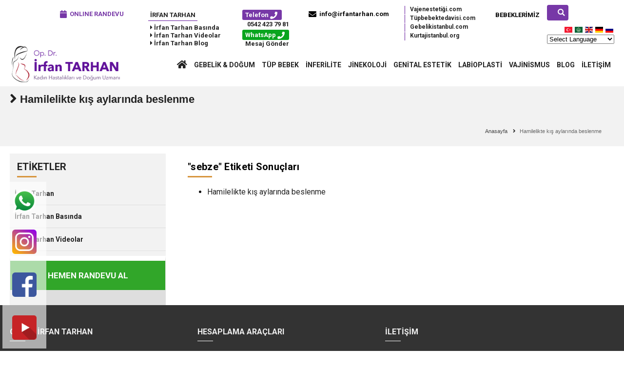

--- FILE ---
content_type: text/html; charset=UTF-8
request_url: https://www.irfantarhan.com/etiket/sebze/
body_size: 12944
content:

<!DOCTYPE html><html lang="en" style="margin-top:0px !important;"><head><script>(function(w,i,g){w[g]=w[g]||[];if(typeof w[g].push=='function')w[g].push(i)})
(window,'GTM-WX6QDCV','google_tags_first_party');</script><script>(function(w,d,s,l){w[l]=w[l]||[];(function(){w[l].push(arguments);})('set', 'developer_id.dYzg1YT', true);
		w[l].push({'gtm.start':new Date().getTime(),event:'gtm.js'});var f=d.getElementsByTagName(s)[0],
		j=d.createElement(s);j.async=true;j.src='/cpsw/';
		f.parentNode.insertBefore(j,f);
		})(window,document,'script','dataLayer');</script><meta name="viewport" content="width=device-width, initial-scale=1" /><meta http-equiv="content-type" content="text/html; charset=utf-8" /><meta name="author" content="irfan Tarhan" /><meta name="robots" content="index, follow" /> <script src="https://www.irfantarhan.com/wp-content/themes/irfantarhan/js/jquery.min.js"></script> <link rel="icon" type="image/x-icon" href="https://www.irfantarhan.com/wp-content/themes/irfantarhan/favicon.ico" /><meta name="viewport" content="width=device-width, initial-scale=1, minimum-scale=1, maximum-scale=1"><link href='https://fonts.googleapis.com/css?family=Raleway:400,900,800,700,600,500,300&subset=latin,latin-ext' rel='stylesheet' type='text/css'><link href='https://fonts.googleapis.com/css?family=Roboto+Slab:400,700,300&subset=latin,latin-ext' property="stylesheet" rel='stylesheet' type="text/css" media="all">  <script>(function(w,d,s,l,i){w[l]=w[l]||[];w[l].push({'gtm.start':
            new Date().getTime(),event:'gtm.js'});var f=d.getElementsByTagName(s)[0],
        j=d.createElement(s),dl=l!='dataLayer'?'&l='+l:'';j.async=true;j.src=
        'https://www.googletagmanager.com/gtm.js?id='+i+dl;f.parentNode.insertBefore(j,f);
    })(window,document,'script','dataLayer','GTM-WX6QDCV');</script>    <script>(function(w,d,s,l,i){w[l]=w[l]||[];w[l].push({'gtm.start':
new Date().getTime(),event:'gtm.js'});var f=d.getElementsByTagName(s)[0],
j=d.createElement(s),dl=l!='dataLayer'?'&l='+l:'';j.async=true;j.src=
'https://www.googletagmanager.com/gtm.js?id='+i+dl;f.parentNode.insertBefore(j,f);
})(window,document,'script','dataLayer','GTM-568V7KH9');</script> 
  <script async src="https://www.googletagmanager.com/gtag/js?id=G-HXM8Y5ZWEV"></script> <script>window.dataLayer = window.dataLayer || [];
  function gtag(){dataLayer.push(arguments);}
  gtag('js', new Date());

  gtag('config', 'G-HXM8Y5ZWEV');</script>  <script>!function(f,b,e,v,n,t,s)
{if(f.fbq)return;n=f.fbq=function(){n.callMethod?
n.callMethod.apply(n,arguments):n.queue.push(arguments)};
if(!f._fbq)f._fbq=n;n.push=n;n.loaded=!0;n.version='2.0';
n.queue=[];t=b.createElement(e);t.async=!0;
t.src=v;s=b.getElementsByTagName(e)[0];
s.parentNode.insertBefore(t,s)}(window, document,'script',
'https://connect.facebook.net/en_US/fbevents.js');
fbq('init', '4041547692749873');
fbq('track', 'PageView');</script> <noscript><img height="1" width="1" style="display:none"
src="https://www.facebook.com/tr?id=4041547692749873&ev=PageView&noscript=1"
/></noscript><meta name='robots' content='index, follow, max-image-preview:large, max-snippet:-1, max-video-preview:-1' /><link media="all" href="https://www.irfantarhan.com/wp-content/cache/autoptimize/css/autoptimize_e373631c4663b4ffc8c524ba50f5e024.css" rel="stylesheet"><title>sebze arşivleri - İrfan Tarhan</title><link rel="canonical" href="https://www.irfantarhan.com/etiket/sebze/" /><meta property="og:locale" content="tr_TR" /><meta property="og:type" content="article" /><meta property="og:title" content="sebze arşivleri" /><meta property="og:url" content="https://www.irfantarhan.com/etiket/sebze/" /><meta property="og:site_name" content="İrfan Tarhan" /><meta name="twitter:card" content="summary_large_image" /> <script type="application/ld+json" class="yoast-schema-graph">{"@context":"https://schema.org","@graph":[{"@type":"CollectionPage","@id":"https://www.irfantarhan.com/etiket/sebze/","url":"https://www.irfantarhan.com/etiket/sebze/","name":"sebze arşivleri - İrfan Tarhan","isPartOf":{"@id":"https://www.irfantarhan.com/#website"},"breadcrumb":{"@id":"https://www.irfantarhan.com/etiket/sebze/#breadcrumb"},"inLanguage":"tr"},{"@type":"BreadcrumbList","@id":"https://www.irfantarhan.com/etiket/sebze/#breadcrumb","itemListElement":[{"@type":"ListItem","position":1,"name":"Anasayfa","item":"https://www.irfantarhan.com/"},{"@type":"ListItem","position":2,"name":"sebze"}]},{"@type":"WebSite","@id":"https://www.irfantarhan.com/#website","url":"https://www.irfantarhan.com/","name":"İrfan Tarhan","description":"İstanbul Kadın Hastalıkları ve Doğum Uzmanı","potentialAction":[{"@type":"SearchAction","target":{"@type":"EntryPoint","urlTemplate":"https://www.irfantarhan.com/?s={search_term_string}"},"query-input":{"@type":"PropertyValueSpecification","valueRequired":true,"valueName":"search_term_string"}}],"inLanguage":"tr"}]}</script> <link rel="alternate" type="application/rss+xml" title="İrfan Tarhan &raquo; sebze etiket akışı" href="https://www.irfantarhan.com/etiket/sebze/feed/" /><link rel='stylesheet' id='megamenu-css' href='https://www.irfantarhan.com/wp-content/cache/autoptimize/css/autoptimize_single_2b7f5afd4d7dbaf716f6cb348eb35f2d.css?ver=e7cb88' type='text/css' media='all' /> <script type="text/javascript" src="https://www.irfantarhan.com/wp-includes/js/jquery/jquery.min.js?ver=3.7.1" id="jquery-core-js"></script> <script type="text/javascript" src="https://www.irfantarhan.com/wp-includes/js/jquery/jquery-migrate.min.js?ver=3.4.1" id="jquery-migrate-js"></script> </head><body lang="tr"><div class="ustAlan beyaz"><div class="site"><div class="ust-bar"><div class="ust-linkler"><div class="ust-randevu"> <a href="https://www.irfantarhan.com/online-randevu/" id="orandevu" class="onlineRandevuTiklama" style="color:#000 !important;" title="Online Randevu"><i class="fa fa-calendar fa-lg onlineRandevuTiklama"></i> <span class="onlineRandevuTiklama">ONLINE RANDEVU</span></a></div><div class="ust-sosyal" style="text-align: left;"> <a href="/irfan-tarhan" title="irfan tarhan">İrfan Tarhan</a><div class="irfanYeniUst"><ul><li><a href="/basinda-irfan-tarhan/" title="basında irfan tarhan"><i class="fas fa-caret-right"></i> İrfan Tarhan <strong>Basında</strong></a></li><li><a href="/category/videolar/" title="irfan tarhan videolar"><i class="fas fa-caret-right"></i> İrfan Tarhan <strong>Videolar</strong></a></li><li><a href="/category/blog/" title="irfan tarhan blog"><i class="fas fa-caret-right"></i> İrfan Tarhan <strong>Blog</strong></a></li></li></ul></div></div><div class="ust-arama-ic"> <span data-rel="indir" data-hedef=".ust-arama"><i class="fa fa-search fa-lg"></i></span><p> <a href="#" onclick="doGTranslate('tr|tr');return false;" title="Turkish" class="glink nturl notranslate"><img src="//www.irfantarhan.com/wp-content/plugins/gtranslate/flags/svg/tr.svg" height="16" width="16" alt="Turkish" /></a> <a href="#" onclick="doGTranslate('tr|ar');return false;" title="Arabic" class="glink nturl notranslate"><img src="//www.irfantarhan.com/wp-content/plugins/gtranslate/flags/svg/ar.svg" height="16" width="16" alt="Arabic" /></a> <a href="#" onclick="doGTranslate('tr|en');return false;" title="English" class="glink nturl notranslate"><img src="//www.irfantarhan.com/wp-content/plugins/gtranslate/flags/svg/en.svg" height="16" width="16" alt="English" /></a> <a href="#" onclick="doGTranslate('tr|de');return false;" title="German" class="glink nturl notranslate"><img src="//www.irfantarhan.com/wp-content/plugins/gtranslate/flags/svg/de.svg" height="16" width="16" alt="German" /></a> <a href="#" onclick="doGTranslate('tr|ru');return false;" title="Russian" class="glink nturl notranslate"><img src="//www.irfantarhan.com/wp-content/plugins/gtranslate/flags/svg/ru.svg" height="16" width="16" alt="Russian" /></a> <br /><select onchange="doGTranslate(this);" class="notranslate" id="gtranslate_selector" aria-label="Website Language Selector"><option value="">Select Language</option><option value="tr|ar">Arabic</option><option value="tr|zh-CN">Chinese (Simplified)</option><option value="tr|nl">Dutch</option><option value="tr|en">English</option><option value="tr|fr">French</option><option value="tr|de">German</option><option value="tr|it">Italian</option><option value="tr|pt">Portuguese</option><option value="tr|ru">Russian</option><option value="tr|es">Spanish</option><option value="tr|tr">Turkish</option></select><div id="google_translate_element2"></div> <script>function googleTranslateElementInit2() {new google.translate.TranslateElement({pageLanguage: 'tr',autoDisplay: false}, 'google_translate_element2');}if(!window.gt_translate_script){window.gt_translate_script=document.createElement('script');gt_translate_script.src='https://translate.google.com/translate_a/element.js?cb=googleTranslateElementInit2';document.body.appendChild(gt_translate_script);}</script> <script>function GTranslateGetCurrentLang() {var keyValue = document['cookie'].match('(^|;) ?googtrans=([^;]*)(;|$)');return keyValue ? keyValue[2].split('/')[2] : null;}
                function GTranslateFireEvent(element,event){try{if(document.createEventObject){var evt=document.createEventObject();element.fireEvent('on'+event,evt)}else{var evt=document.createEvent('HTMLEvents');evt.initEvent(event,true,true);element.dispatchEvent(evt)}}catch(e){}}
                function doGTranslate(lang_pair){if(lang_pair.value)lang_pair=lang_pair.value;if(lang_pair=='')return;var lang=lang_pair.split('|')[1];if(GTranslateGetCurrentLang() == null && lang == lang_pair.split('|')[0])return;if(typeof ga=='function'){ga('send', 'event', 'GTranslate', lang, location.hostname+location.pathname+location.search);}var teCombo;var sel=document.getElementsByTagName('select');for(var i=0;i<sel.length;i++)if(sel[i].className.indexOf('goog-te-combo')!=-1){teCombo=sel[i];break;}if(document.getElementById('google_translate_element2')==null||document.getElementById('google_translate_element2').innerHTML.length==0||teCombo.length==0||teCombo.innerHTML.length==0){setTimeout(function(){doGTranslate(lang_pair)},500)}else{teCombo.value=lang;GTranslateFireEvent(teCombo,'change');GTranslateFireEvent(teCombo,'change')}}</script> </p></div><div class="ust-bebeklerimiz"> <a href="/bebeklerimiz" title="bebeklerimiz">Bebeklerimiz</a></div><div class="ust-sosyal3"> <a href="https://www.xn--vajenestetii-nyb.com/" target="_blank" title="vajen estetiği İstanbul">Vajenestetiği.com</a> <a href="https://www.xn--tpbebektedavisi-zvb.com/" target="_blank" rel="nofollow" title="tüp bebek tedavisi İstanbul">Tüpbebektedavisi.com</a> <a href="https://www.gebelikistanbul.com/" target="_blank" rel="nofollow" title="gebelik istanbul">Gebelikistanbul.com</a> <a href="https://www.kurtajistanbul.org/" target="_blank" rel="nofollow" title="kürtaj istanbul">Kurtajistanbul.org</a></div><div class="ust-telefon"><div class="telefonbg">Telefon <i class="fa fa-phone fa-lg telefonTikla"></i></div> <span class="ist"><a href="tel:05424237981" class="telefonTikla">0542 423 79 81</a></span><div class="whatsappbg">WhatsApp <i class="fa fa-phone fa-lg whatsappTikla"></i></div> <span class="ank"><a href="https://api.whatsapp.com/send?phone=905424237981" class="whatsappTikla">Mesaj Gönder</a></span></div><div class="ust-mail"> <a href="/cdn-cgi/l/email-protection#7f5f161119103f160d191e110b1e0d171e11511c1012" style="color:#000 !important;" title="email: info@irfantarhan.com"><i class="fa fa-envelope fa-lg"></i> <span><span class="__cf_email__" data-cfemail="b6dfd8d0d9f6dfc4d0d7d8c2d7c4ded7d898d5d9db">[email&#160;protected]</span></span></a></div><div class="ust-arama"><form method="post" action="https://www.irfantarhan.com"><div class="aramaIn"><input type="text" name="s" placeholder="Site İçi Arama" /></div><div class="aramaBu"><button type="submit" name="search">ARA</div></form></div></div><div class="t"></div></div></div><div class="ust-alan notakip duzstyle"><div class="site"><div class="solkat" data-rel="indir" data-hedef=".mobilMenu" ><a  class="gizle-ma"><i class="fa fa-bars  fa-lg"></i> </a></div><div class="ust-logo"><div class="logo"> <a href="/" title="irfan tarhan"><img src="https://www.irfantarhan.com/wp-content/themes/irfantarhan/assets/images/logo.png" width="290" height="" alt="Op. Dr. İrfan Tarhan" title="Op. Dr. İrfan Tarhan" /></a></div></div><div class="ust-menu-ilk"><div class="ust-menu"><div class="ust-menu-ic"><div class="ust-arama-pen"><div class="ust-arama-ic"> <span data-rel="indir" data-hedef=".ust-arama"><i class="fa fa-search fa-lg"></i></span></div><div class="ust-arama"><form method="get" action="https://www.irfantarhan.com"><div class="aramaIn"><input type="text" name="s" placeholder="Site İçi Arama" /></div><div class="aramaBu"><button type="submit" name="search">ARA</div></form></div></div><ul><li><a href="/" title="irfan tarhan anasayfa"><i class="fa fa-home fa-lg"></i></a></li><li><a href="/gebelik-ankara" title="gebelik İstanbul">Gebelik &amp; Doğum</a><ul class="kisaAc"><li><a href="/gebelik-planlandiginda-2" title="gebelik planlandığında"><i
 class="fa fa-angle-right"></i> Gebelik Planlandığında</a></li><li><a href="/gebelik-belirtileri-erken-gebelik-bulgulari/" title="gebelik belirtileri"><i
 class="fa fa-angle-right"></i> Gebelik Belirtileri</a></li><li><a href="/gestasyonel-yas/" title="bebek gelişimi"><i
 class="fa fa-angle-right"></i> Bebek Gelişimi</a></li><li><a href="/gebelikte-muayene/" title="sağlıklı gebelik"><i
 class="fa fa-angle-right"></i> Sağlıklı Gebelik</a></li><li><a href="/gebelikte-bas-agrisi/" title="gebelikte şikayet"><i
 class="fa fa-angle-right"></i> Gebelikte Şikayet</a></li><li><a href="/temel-testler/" title="gebelik testleri"><i
 class="fa fa-angle-right"></i> Gebelik Testleri</a></li><li><a href="/yiyecek-ve-icecekler/" title="gebelikte güvenli mi"><i
 class="fa fa-angle-right"></i> Gebelikte Güvenli mi ?</a></li><li><a href="/hamilelikte-korona-virus-corona/" title="Hamilelikte Korona Virüs (Covid-19) Enfeksiyonu"><i
 class="fa fa-angle-right"></i> Hamilelikte Korona Virüs (Covid-19) Enfeksiyonu</a></li><li><a href="/dogum/" title="doğum"><i class="fa fa-angle-right"></i> Doğum</a></li><li><a href="/cogul-gebelik-nasil-olur/" title="ikiz gebelik"><i
 class="fa fa-angle-right"></i> İkiz Gebelik</a></li><li><a href="/bakteriyel-vajinozis-ve-gebelik/" title="riskli gebelik"><i
 class="fa fa-angle-right"></i> Riskli Gebelik</a></li><li><a href="/4-boyutlu-ultrason-ankara-istanbul/" title="riskli gebelik"><i
 class="fa fa-angle-right"></i> 4 Boyutlu Ultrason</a></li></ul></li><li><a href="/tup-bebek-ankara/" title="Tüp Bebek Tedavisi İstanbul">Tüp Bebek</a><ul class="trans kisaAc"><li><a href="/tup-bebek-ankara/" title="Tüp Bebek Tedavisi İstanbul"><i class="fa fa-angle-right"></i> Tüp Bebek Tedavisi İstanbul</a></li><li><a href="/yumurta-catlatma-ignesi/" title="Yumurta Çatlatma İğnesi"><i class="fa fa-angle-right"></i> Yumurta Çatlatma İğnesi</a></li><li><a href="/ovulasyon-induksiyonu-yumurtaliklarin-uyarilmasi/" title="Ovülasyon indüksiyonu"><i class="fa fa-angle-right"></i> Ovülasyon indüksiyonu</a></li><li><a href="/ovarian-hiperstimulasyon-sendromu-ohss/" title="Ovarian Hiperstimülasyon Sendromu (OHSS)"><i class="fa fa-angle-right"></i> Ovarian Hiperstimülasyon Sendromu (OHSS)</a></li></ul></li><li><a href="/infertilite/" title="İnferilite">İnferilite</a></li><li><a href="/jinekoloji/" title="Jinekoloji">Jinekoloji</a><ul class="trans kisaAc"><li><a href="/stres-inkontinans/" title="Stres inkontinans"><i
 class="fa fa-angle-right"></i> Stres inkontinans (İdrar Kaçırma)</a></li><li><a href="/pelvik-muayene/" title="Pelvik Muayene"><i
 class="fa fa-angle-right"></i> Pelvik Muayene</a></li><li><a href="/miyom-nedir-tedavisi-ve-belirtileri/"
 title="Myom"><i class="fa fa-angle-right"></i> Miyom nedir? Tedavisi ve Belirtileri</a></li><li><a href="/endometriozis-nedir/" title="Endometriozis Nedir"><i
 class="fa fa-angle-right"></i> Endometriozis Nedir?</a></li><li><a href="/cikolata-kisti-endometrioma-nedir/" title="Çikolata Kisti Nedir"><i
 class="fa fa-angle-right"></i> Çikolata Kisti Nedir?</a></li><li><a href="/basit-kistler-ve-tumorler/" Yumurtalık Kistleri><i
 class="fa fa-angle-right"></i> Yumurtalık Kistleri</a></li><li><a href="/polikistik-over-sendromu-pcos/"
 title="Polikistik Over Sendromu (PCOS)"><i class="fa fa-angle-right"></i> Polikistik Over Sendromu (PCOS)</a></li><li><a href="/hemorajik-kist-nedir-nedenleri-nelerdir-nasil-tedavi-edilir/"
 title="Hemorajik Kist Nedir"><i class="fa fa-angle-right"></i> Hemorajik Kist Nedir, Nedenleri Nelerdir, Nasıl Tedavi Edilir?</a></li><li><a href="/adet-agrisi-adet-duzensizligi-ve-adet-oncesi-sorunlar/" title="Adet Düzensizlikleri"><i
 class="fa fa-angle-right"></i> Adet Düzensizlikleri</a></li><li><a href="/kronik-pelvik-agri/" title="Kronik Pelvik Ağrı"><i
 class="fa fa-angle-right"></i> Kronik Pelvik Ağrı</a></li><li><a href="/enfeksiyon/" title="Enfeksiyon"><i class="fa fa-angle-right"></i> Enfeksiyon</a></li><li><a href="/rahim-filmi-hsg/" title="Rahim Filmi (HSG)"><i class="fa fa-angle-right"></i> Rahim Filmi (HSG)</a></li><li><a href="/laparoskopi-kapali-ameliyat/" title="Jinekolojik Ameliyatlar"><i
 class="fa fa-angle-right"></i> Jinekolojik Ameliyatlar</a></li></ul></li><li><a href="/genital-estetik-ankara/" title="Genital Estetik">Genital Estetik</a><ul class="trans kisaAc"><li><a href="/genital-estetik-ankara/" title="Vajen Estetiği"><i class="fa fa-angle-right"></i> Genital Estetik Nedir?</a></li><li><a href="/buyuk-dudak-estetigi-majoraplasti/" title="Büyük Dudak Estetiği (Majoraplasti)"><i class="fa fa-angle-right"></i> Büyük Dudak Estetiği (Majoraplasti)</a></li><li><a href="/vajinoplasti/" title="Vajinoplasti"><i class="fa fa-angle-right"></i> Vajinoplasti</a></li><li><a href="/monsplasti/" title="Monsplasti"><i class="fa fa-angle-right"></i> Monsplasti</a></li><li><a href="/perineoplasti-perine-estetigi/" title="Perineoplasti Perine Estetiği"><i class="fa fa-angle-right"></i> Perineoplasti (Perine Estetiği)</a></li><li><a href="/klitoris-estetigi-klitoral-hudektomi/" title="Klitoris Estetiği (Klitoral Hudektomi)"><i class="fa fa-angle-right"></i> Klitoris Estetiği (Klitoral Hudektomi)</a></li><li><a href="/g-shot-g-noktasi-buyutme/" title="G Noktası Büyütülmesi"><i class="fa fa-angle-right"></i> G Shot (G Noktası Büyütme)</a></li><li><a href="/orgazm-asisi-q-shot-nedir/" title="Orgazm aşısı (Q Shot)"><i class="fa fa-angle-right"></i> Orgazm Aşısı (Q Shot)</a></li><li><a href="/vajen-estetiginde-beklentiler-ve-cinsel-fonksiyon/" title="Beklentiler ve Cinsel Fonksiyon"><i class="fa fa-angle-right"></i> Beklentiler ve Cinsel Fonksiyon</a></li><li><a href="/vajen-estetiginde-komplikasyonlar/" title="Vajen Estetiğinde Komplikasyonlar"><i class="fa fa-angle-right"></i> Vajen Estetiğinde Komplikasyonlar</a></li><li><a href="/vajinal-beyazlatma/" title="Vajinal Beyazlatma"><i class="fa fa-angle-right"></i> Vajinal Beyazlatma</a></li><li><a href="/lazer-ve-radyofrekans-ile-vajen-estetigi/" title="Lazer ve Radyofrekans ile Vajen Estetiği"><i class="fa fa-angle-right"></i> Lazer ve Radyofrekans ile Vajen Estetiği</a></li><li><a href="/vajinal-kuruluk-nedenleri-belirtileri-ve-tedavisi/" title="Vajinal Kuruluk Tedavisi"><i class="fa fa-angle-right"></i> Vajinal Kuruluk Tedavisi</a></li></ul></li><li><a href="/labioplasti/" title="Labioplasti">Labioplasti</a></li><li><a href="/vajinismus/">Vajinismus</a><ul class="trans kisaAc"><li><a href="/vajinismus-ankara/" title="Vajinismus İstanbul"><i
 class="fa fa-angle-right"></i> Vajinismus Tedavisi</a></li><li><a href="/vajinismus-belirtileri/" title="Vajinismus Belirtileri"><i
 class="fa fa-angle-right"></i> Vajinismus Belirtileri</a></li><li><a href="/ilk-gecede-agri-ve-kanama/" title="İlk Gecede Ağrı ve Kanama"><i
 class="fa fa-angle-right"></i> İlk Gecede Ağrı ve Kanama</a></li><li><a href="/vajinismus-nedenleri/" title="Vajinismus Nedenleri"><i
 class="fa fa-angle-right"></i> Vajinismus Nedenleri</a></li><li><a href="/vajinismus-tedavisinin-asamalari/" title="Vajinismus Tedavisinin Aşamaları"><i
 class="fa fa-angle-right"></i> Vajinismus Tedavisinin Aşamaları</a></li></ul></li><li><a href="/category/blog/" title="irfan tarhan blog">Blog</a></li><li><a href="/iletisim/" title="irfan tarhan iletişim">İletişim</a></li></ul><div class="t"></div><div class="t"></div></div></div></div><div class="sagara" data-rel="indir" data-hedef=".mobilArama2"> <a class="gizle-ma2" style="float: left;position: relative;right: 52px;"> <i class="fa fa-phone fa-lg"></i> </a></div><div class="sagara" data-rel="indir" data-hedef=".mobilArama" ><a class="gizle-ma"><i class="fa fa-search  fa-lg"></i></a></div><div class="t"></div></div></div><div class="t"></div><div class="sayfaAlani"><div class="sayfaBar" style="background-image:url(https://www.irfantarhan.com/wp-content/themes/irfantarhan/depo/sayfaresim/)"><div class="site"><h1><i class="fa fa-angle-right fa-lg"></i> Hamilelikte kış aylarında beslenme</h1><div id="sayfaLinkAlt"> <a href="/" title="Anasayfa">Anasayfa</a><i class="fa fa-angle-right fa-lg"></i> <span id="son" title="İrfan Tarhan">Hamilelikte kış aylarında beslenme</span></div></div></div><div class="site"> <button type="button" data-rel="indir" data-hedef=".sayfaSol" class="buton buton-gri toggleMenu"><i class="fa fa-bars fa-lg"></i> DİĞER</button><div class="sayfaSol"> <strong> ETİKETLER </strong><div class="menu-irfantarhan-container"><ul><li id="menu-item-785" class="menu-item menu-item-type-post_type menu-item-object-post menu-item-785"><a href="/irfan-tarhan/">İrfan Tarhan</a></li><li id="menu-item-789" class="menu-item menu-item-type-post_type menu-item-object-post menu-item-has-children menu-item-789"><a href="/basinda-irfan-tarhan/">İrfan Tarhan Basında</a><ul class="sub-menu" style="display: none;"><li id="menu-item-790" class="menu-item menu-item-type-post_type menu-item-object-post menu-item-790"><a href="/basinda-tup-bebek/">Tüp Bebek</a></li><li id="menu-item-791" class="menu-item menu-item-type-post_type menu-item-object-post menu-item-791"><a href="/362-life-roporaj/">362 LİFE RÖPORAJ</a></li><li id="menu-item-792" class="menu-item menu-item-type-post_type menu-item-object-post menu-item-792"><a href="/hpv-enfeksiyonu-ve-rahim-agzi-kanseri-asilamasi/">Hpv Enfeksiyonu ve Rahim Ağzı Kanseri Aşılaması</a></li><li id="menu-item-793" class="menu-item menu-item-type-post_type menu-item-object-post menu-item-793"><a href="/agrisiz-dogum-ve-dogum-anestezisi/">Ağrısız Doğum ve Doğum Anestezisi</a></li></ul></li><li id="menu-item-787" class="menu-item menu-item-type-post_type menu-item-object-post menu-item-787"><a href="/category/videolar/">İrfan Tarhan Videolar</a></li></ul></div><div class="solRandevu"><h3><a href="/online-randevu/">HEMEN RANDEVU AL</a></h3></div></div><div class="sayfaSag"><div class="sayfaIcerik"><h3> "<span>sebze</span>" Etiketi Sonuçları</h3><div class="etiketler"><ul><li> <a href="https://www.irfantarhan.com/hamilelikte-kis-aylarinda-beslenme/" title="Hamilelikte kış aylarında beslenme">Hamilelikte kış aylarında beslenme</a></li></div></div><div class="t"></div></div></div><div class="t"></div><div class="t"></div></div><div class="remodal onlineRandevuTiklama" data-remodal-id="randevual" role="dialog" aria-labelledby="modal1Title" aria-describedby="modal1Desc"> <button data-remodal-action="close" class="remodal-close" aria-label="Close"></button><div><h2 id="modal1Title">Randevu Al</h2><hr /><p id="modal1Desc"><p>Randevu talebini gönderdikten sonra en kısa zamanda sizlere belirtmiş olduğunuz telefon numarasından dönüş sağlanacaktır.</p><head> <script data-cfasync="false" src="/cdn-cgi/scripts/5c5dd728/cloudflare-static/email-decode.min.js"></script><script>$(document).ready(function () {
            $("#adsoyad").keypress(function (evt) {
                var charCode = (evt.which) ? evt.which : event.keyCode
                //Bu şartımız ile harf girildiği takdirde true olarak geri dönüş sağlıyoruz.
                //Türkçe karakter desteği için ascii kod şartları aşağıya eklenmiştir.
                if (((charCode <= 93 && charCode >= 65) || (charCode <= 122 && charCode >= 97) || charCode == 8) || charCode == 350 || charCode == 351 || charCode == 304 || charCode == 286 || charCode == 287 || charCode == 231 || charCode == 199 || charCode == 305 || charCode == 214 || charCode == 246 || charCode == 220
                    || charCode == 252 || charCode == 32 || charCode == 32) {
                    return true;
                }
                return false;
            });
        });</script> </head><form id="contactForm" class="Onlineradevuform" action="" method="POST"><div class="form-row"><div class="form-group"> <label>Adınız Soyadınız..</label> <input type="text" value="" data-msg-required="lütfen adınızı yazınız" class="form-control" name="adsoyad" id="adsoyad" required></div><div class="form-group" style="margin-bottom: 20px;"> <label>Telefonunuz</label> <input type="text" value="" data-msg-required="lütfen telefonunuzu yazınız" class="form-control" name="mail" id="mail" required></div></div><div class="form-row"><div class="form-group col"> <input type="submit" name="online_randevuonay" value="Randevuyu Gönder" class="btn btn-primary btn-lg"></div></div></form></p></div></div><div class="remodal remodalt" data-remodal-id="proje-teklifi-al-bekleme" role="dialog" aria-labelledby="modal1Title" aria-describedby="modal1Desc"> <button data-remodal-action="close" class="remodal-close" aria-label="Close"></button><div><p id="modal1Desc"><div style="text-align:center; padding:20px"><p>İşleminiz devam etmektedir.</p> <i class="fa fa-spinner fa-spin fa-3x fa-fw"></i> <span class="sr-only">Lütfen Bekleyiniz...</span><p>Lütfen Bekleyiniz</p></div></p></div></div><div class="clear"></div><div class="footer fade" style="opacity: inherit;"><div class="site"><div class="foP"><h4>Op. Dr. İrfan Tarhan</h4><ul><li><a href="/gebelik-ankara" title="Gebelik ve Doğum">Gebelik &amp; Doğum</a></li><li><a href="/gebelikte-bas-agrisi" title="Gebelikte Şikayet">Gebelikte Şikayet</a></li><li><a href="/jinekoloji/" title="Jinekoloji">Jinekoloji</a></li><li><a href="/menopoz/" title="Menopoz">Menopoz</a></li><li><a href="/tup-bebek-ankara/" title="Tüp Bebek">Tüp Bebek</a></li><li><a href="/infertilite/" title="İnferilite">İnferilite</a></li><li><a href="/kurtaj_ankara/" title="Kürtaj İstanbul">Kürtaj</a></li><li><a href="/vajinismus-ankara/" title="Vajinismus">Vajinismus</a></li><li><a href="/kizlik-zari-ankara/" title="Kızlık Zarı istanbul">Kızlık Zarı</a></li><li><a href="/genital-estetik-ankara/" title="Vajinal Yenilenme">Vajinal Yenilenme</a></li><li><a href="/labioplasti/" title="Labioplasti">Labioplasti</a></li><li><a href="/vajinal-kuruluk-nedenleri-belirtileri-ve-tedavisi/" title="Vajinal Kuruluk Tedavisi">Vajinal Kuruluk Tedavisi</a></li><li><a href="/stres-inkontinans/" title="Stres inkontinans">Stres inkontinans</a></li><li><a href="/onkoloji/" title="Onkoloji">Onkoloji</a></li><li><a href="/gonere-bel-soguklugu-nedir/" title="Gonere: Bel Soğukluğu Nedir">Gonere: Bel Soğukluğu Nedir</a></li><li><a href="https://www.irfantarhan.com/online-randevu" title="irfan tarhan Randevu">Randevu Al</a></li><li><a href="/category/blog/" title="irfan tarhan blog">Blog</a></li></ul></div><div class="foP"><h4>Hesaplama Araçları</h4><ul><li><a href="/gebelik-haftasi-hesaplama/" title="Gebelik Haftası Hesaplama">Gebelik Hesaplama</a></li><li><a href="/ovulasyon-hesaplama/" title="Ovulasyon Hesaplama">Ovulasyon Hesaplama</a></li><li><a href="/vucut-kitle-indeksi-hesaplama/" title="Vücut Kitle İndeksi Hesaplama">Vücut Kitle İndeksi Hesaplama</a></li></ul><p class="aciklama">Bu sitedeki içerik bilgilendirme amaçlı olup tanı ve tedavinin mutlaka bir doktor tarafından yapılması gerekir. Bu bilgiler hastalıkların tanı ve tedavisinde kullanılmamalıdır. Tanı ve tedavide doktorun kişisel bilgi, deneyim ve yeteneği en önemli faktördür. Copyright © 2000 İrfan Tarhan Tüm Hakları Saklıdır.</p></div><div class="foP"><h4>İletişim</h4><ul><li><a href="tel:905424237981" class="telefonTikla" style="color:white">Gsm: +90 542 423 79 81</a></li><li><a style="color:white">Medistate Çekmeköy Hastanesi</a></li><li><a style="color:white">Merkez Mahallesi Erenler Caddesi No:16 Daire: 4B Çekmeköy İstanbul</a></li><li><a href="https://www.youtube.com/irfantarhan" target="_blank" title="irfan tarhan youtube videoları" style="color:white" rel="nofollow">Youtube Videoları</a></li><li><a href="/category/videolar/" title="Sosyal Medya videoları" style="color:white">Sosyal Medya Videoları</a></li></ul><div class="feradworks"><a href="https://www.ferhatyigit.com/" target="_blank"><img src="https://www.irfantarhan.com/wp-content/themes/irfantarhan/images/feradworks.svg" alt="feradworks"></a></div><div class="footerLogo" style="display: none"> <img src="https://www.irfantarhan.com/wp-content/themes/irfantarhan/assets/images/logo_m.png" alt="Op. Dr. İrfan Tarhan" title="Op. Dr. İrfan Tarhan" /></div></div><div class="songuncelleme">İrfan Tarhan - Son Güncellenme Tarihi: 03.01.2026</div><div id="mobile-footer-cta-buttons" style="display: none"><div class="container"><div class="row"><div class="col-6"> <a href="https://api.whatsapp.com/send?phone=905424237981"
 class="buttonx button-whatsapp d-flex align-items-center justify-content-center whatsappTikla"
 data-wpel-link="external" target="_self"
 rel="nofollow external noopener noreferrer sponsored ugc"> <img
 alt="whatsapp" width="32" height="32"
 nitro-lazy-src="https://www.irfantarhan.com/wp-content/themes/irfantarhan/images/whatsapp.svg"
 class=" ls-is-cached lazyloaded" nitro-lazy-empty="" id="ODI1OjE3Ng==-1"
 src="https://www.irfantarhan.com/wp-content/themes/irfantarhan/images/whatsapp.svg"> <span class="text whatsappTikla">WhatsApp</span> </a></div><div class="col-6"> <a href="tel:05424237981" class="buttonx button-call d-flex align-items-center justify-content-center isttelefon"
 data-wpel-link="internal"> <img alt="phone-footer" width="25" height="23"
 nitro-lazy-src="https://www.irfantarhan.com/wp-content/themes/irfantarhan/images/phone-footer.svg"
 class=" lazyloaded" nitro-lazy-empty=""
 id="ODMzOjE4NA==-1"
 src="https://www.irfantarhan.com/wp-content/themes/irfantarhan/images/phone-footer.svg"> <span class="text isttelefon">İstanbul</span> </a> <a href="tel:05424237981" class="buttonx button-call d-flex align-items-center justify-content-center telefonTikla"
 data-wpel-link="internal"> <img alt="phone-footer" width="25" height="23"
 nitro-lazy-src="https://www.irfantarhan.com/wp-content/themes/irfantarhan/images/phone-footer.svg"
 class=" lazyloaded" nitro-lazy-empty=""
 id="ODMzOjE4NA==-1"
 src="https://www.irfantarhan.com/wp-content/themes/irfantarhan/images/phone-footer.svg"> <span class="text telefonTikla">İstanbul</span> </a></div></div></div></div><div class="clear"></div></div><div class="clear"></div></div><div class="mobilMenu"><div class="mobilMenu-ust"> <a href="/online-randevu/" id="randevual" class="onlineRandevuTiklama"><i class="fa fa-user-o fa-lg onlineRandevuTiklama"></i> Randevu Al</a> <a href="tel:05424237981" class="telefonTikla"><i class="fa fa-phone fa-lg telefonTikla"></i> İstanbul</a></div><div class="sosyalMedya"> <a href="https://www.instagram.com/drirfantarhan/" title="irfan tarhan instagram" rel="nofollow"><i class="fab fa-instagram fa-lg"></i></a> <a href="https://www.youtube.com/irfantarhan" title="irfan tarhan youtube" rel="nofollow"><i class="fab fa-youtube-square fa-lg"></i></a> <a href="https://www.facebook.com/gebelikistanbul" title="irfan tarhan facebook" rel="nofollow"><i class="fab fa-facebook-square fa-lg"></i></a></div><div class="mobilMenu-orta"><ul><li><div style="display: flex;"> <a href="/"><i class="fa fa-home fa-lg"></i></a> <a href="#" onclick="doGTranslate('tr|tr');return false;" title="Turkish" class="glink nturl notranslate"><img src="//www.irfantarhan.com/wp-content/plugins/gtranslate/flags/svg/tr.svg" height="16" width="16" alt="Turkish" /></a> <a href="#" onclick="doGTranslate('tr|ar');return false;" title="Arabic" class="glink nturl notranslate"><img src="//www.irfantarhan.com/wp-content/plugins/gtranslate/flags/svg/ar.svg" height="16" width="16" alt="Arabic" /></a> <a href="#" onclick="doGTranslate('tr|en');return false;" title="English" class="glink nturl notranslate"><img src="//www.irfantarhan.com/wp-content/plugins/gtranslate/flags/svg/en.svg" height="16" width="16" alt="English" /></a> <a href="#" onclick="doGTranslate('tr|de');return false;" title="German" class="glink nturl notranslate"><img src="//www.irfantarhan.com/wp-content/plugins/gtranslate/flags/svg/de.svg" height="16" width="16" alt="German" /></a> <a href="#" onclick="doGTranslate('tr|ru');return false;" title="Russian" class="glink nturl notranslate"><img src="//www.irfantarhan.com/wp-content/plugins/gtranslate/flags/svg/ru.svg" height="16" width="16" alt="Russian" /></a><div id="google_translate_element2"></div> <script>function googleTranslateElementInit2() {
                            new google.translate.TranslateElement({
                                pageLanguage: 'tr',
                                autoDisplay: false
                            }, 'google_translate_element2');
                        }
                        if (!window.gt_translate_script) {
                            window.gt_translate_script = document.createElement('script');
                            gt_translate_script.src = 'https://translate.google.com/translate_a/element.js?cb=googleTranslateElementInit2';
                            document.body.appendChild(gt_translate_script);
                        }</script> <script>function GTranslateGetCurrentLang() {
                            var keyValue = document['cookie'].match('(^|;) ?googtrans=([^;]*)(;|$)');
                            return keyValue ? keyValue[2].split('/')[2] : null;
                        }

                        function GTranslateFireEvent(element, event) {
                            try {
                                if (document.createEventObject) {
                                    var evt = document.createEventObject();
                                    element.fireEvent('on' + event, evt)
                                } else {
                                    var evt = document.createEvent('HTMLEvents');
                                    evt.initEvent(event, true, true);
                                    element.dispatchEvent(evt)
                                }
                            } catch (e) {}
                        }

                        function doGTranslate(lang_pair) {
                            if (lang_pair.value) lang_pair = lang_pair.value;
                            if (lang_pair == '') return;
                            var lang = lang_pair.split('|')[1];
                            if (GTranslateGetCurrentLang() == null && lang == lang_pair.split('|')[0]) return;
                            if (typeof ga == 'function') {
                                ga('send', 'event', 'GTranslate', lang, location.hostname + location.pathname + location.search);
                            }
                            var teCombo;
                            var sel = document.getElementsByTagName('select');
                            for (var i = 0; i < sel.length; i++)
                                if (sel[i].className.indexOf('goog-te-combo') != -1) {
                                    teCombo = sel[i];
                                    break;
                                } if (document.getElementById('google_translate_element2') == null || document.getElementById('google_translate_element2').innerHTML.length == 0 || teCombo.length == 0 || teCombo.innerHTML.length == 0) {
                                setTimeout(function() {
                                    doGTranslate(lang_pair)
                                }, 500)
                            } else {
                                teCombo.value = lang;
                                GTranslateFireEvent(teCombo, 'change');
                                GTranslateFireEvent(teCombo, 'change')
                            }
                        }</script> </div></li><li><a href="/genital-estetik-ankara/" data-rel="indir_m" data-hedef="#mobilMenucvaj" onclick="return false;" title="Genital Estetik">Genital Estetik</a><div class="mobilMenu-diger" id="mobilMenucvaj"><ul id="mobilMenuAlt" class="trans"><li><a href="/genital-estetik-ankara/" title="Vajen Estetiği"><i class="fa fa-angle-right"></i> Genital Estetik Nedir?</a></li><li><a href="/buyuk-dudak-estetigi-majoraplasti/" title="Büyük Dudak Estetiği (Majoraplasti)"><i class="fa fa-angle-right"></i> Büyük Dudak Estetiği (Majoraplasti)</a></li><li><a href="/vajinoplasti/" title="Vajinoplasti"><i class="fa fa-angle-right"></i> Vajinoplasti</a></li><li><a href="/monsplasti/" title="Monsplasti"><i class="fa fa-angle-right"></i> Monsplasti</a></li><li><a href="/perineoplasti-ve-posterior-forset-onarimi/" title="Perineoplasti ve Posterior Forşet Onarımı"><i class="fa fa-angle-right"></i> Perineoplasti ve Posterior Forşet Onarımı</a></li><li><a href="/klitoris-derisi-prepium-kucultulmesi/" title="Klitoris Derisi (Prepium) Küçültülmesi"><i class="fa fa-angle-right"></i> Klitoris Derisi (Prepium) Küçültülmesi</a></li><li><a href="/g-shot-g-noktasi-buyutme/" title="G Noktası Büyütülmesi"><i class="fa fa-angle-right"></i> G Shot (G Noktası Büyütme)</a></li><li><a href="/orgazm-asisi-q-shot-nedir/" title="Orgazm aşısı (Q Shot)"><i class="fa fa-angle-right"></i> Orgazm Aşısı (Q Shot)</a></li><li><a href="/vajen-estetiginde-beklentiler-ve-cinsel-fonksiyon/" title="Beklentiler ve Cinsel Fonksiyon"><i class="fa fa-angle-right"></i> Beklentiler ve Cinsel Fonksiyon</a></li><li><a href="/vajen-estetiginde-komplikasyonlar/" title="Vajen Estetiğinde Komplikasyonlar"><i class="fa fa-angle-right"></i> Vajen Estetiğinde Komplikasyonlar</a></li><li><a href="/vajinal-beyazlatma/" title="Vajinal Beyazlatma"><i class="fa fa-angle-right"></i> Vajinal Beyazlatma</a></li><li><a href="/vajinal-kuruluk-nedenleri-belirtileri-ve-tedavisi/" title="Vajinal Kuruluk Tedavisi"><i class="fa fa-angle-right"></i> Vajinal Kuruluk Tedavisi</a></li><li><a href="/monalisa-touch-ameliyatsiz-lazer-genital-estetik/" title="Lazer Genital Estetik"><i class="fa fa-angle-right"></i> MonaLisa Touch Ameliyatsız Lazer Genital Estetik</a></li></ul></div></li><li><a href="/labioplasti/" title="Labioplasti">Labioplasti</a><li><a href="/gebelik-ankara/" data-rel="indir_m" data-hedef="#mobilMenuca" onclick="return false;" title="Gebelik ve Doğum">Gebelik &amp; Doğum</a><div class="mobilMenu-diger" id="mobilMenuca"><ul id="mobilMenuAlt" class="trans"><li><a href="/gebelik-planlandiginda-2/" title="Gebelik Planlandığında"><i class="fa fa-angle-right"></i> Gebelik Planlandığında</a></li><li><a href="/gebelik-belirtileri-erken-gebelik-bulgulari/" title="Gebelik Belirtileri"><i class="fa fa-angle-right"></i> Gebelik Belirtileri</a></li><li><a href="/yalanci-gebelik-nedir/" title="Yalancı gebelik"><i class="fa fa-angle-right"></i> Yalancı gebelik</a></li><li><a href="/gestasyonel-yas/" title="Bebek Gelişimi"><i class="fa fa-angle-right"></i> Bebek Gelişimi</a></li><li><a href="/gebelikte-muayene/" title="Sağlıklı Gebelik<"><i class="fa fa-angle-right"></i> Sağlıklı Gebelik</a></li><li><a href="/gebelikte-bas-agrisi/" title="Gebelikte Şikayet"><i class="fa fa-angle-right"></i> Gebelikte Şikayet</a></li><li><a href="/temel-testler/" title="Gebelik Testleri"><i class="fa fa-angle-right"></i> Gebelik Testleri</a></li><li><a href="/yiyecek-ve-icecekler/" title="Gebelikte Güvenli mi"><i class="fa fa-angle-right"></i> Gebelikte Güvenli mi ?</a></li><li><a href="/hamilelikte-korona-virus-corona/" title="Hamilelikte Koronavirüs (Covid-19) Enfeksiyonu"><i class="fa fa-angle-right"></i> Hamilelikte Koronavirüs (Covid-19) Enfeksiyonu</a></li><li><a href="/dogum/" title="Doğum"><i class="fa fa-angle-right"></i> Doğum</a></li><li><a href="/cogul-gebelik-nasil-olur/" title="İkiz Gebelik"><i class="fa fa-angle-right"></i> İkiz Gebelik</a></li><li><a href="/bakteriyel-vajinozis-ve-gebelik/" title="Riskli Gebelik"><i class="fa fa-angle-right"></i> Riskli Gebelik</a></li><li><a href="/4-boyutlu-ultrason-ankara-istanbul/" title="4 Boyutlu Ultrason"><i class="fa fa-angle-right"></i> 4 Boyutlu Ultrason</a></li></ul></div></li><li><a href="/tup-bebek/" data-rel="indir_m" data-hedef="#mobilMenuctup" onclick="return false;" title="Tüp Bebek">Tüp Bebek</a><div class="mobilMenu-diger" id="mobilMenuctup"><ul id="mobilMenuAlt" class="trans"><li><a href="/tup-bebek/" title="Kısırlık ve Tüp bebek"><i class="fa fa-angle-right"></i> Kısırlık ve Tüp bebek</a></li><li><a href="/tup-bebek-tedavisi-ne-zaman-baslar/" title="Tüp bebek tedavisi ne zaman başlar"><i class="fa fa-angle-right"></i> Tüp bebek tedavisi ne zaman başlar?</a></li><li><a href="/kimlere-tup-bebek-yapilir/" title="Kimlere Tüp Bebek Yapılır"><i class="fa fa-angle-right"></i> Kimlere Tüp Bebek Yapılır ?</a></li><li><a href="/mikroenjeksiyon/" title="Mikroenjeksiyon"><i class="fa fa-angle-right"></i> Mikroenjeksiyon</a></li><li><a href="/ovulasyon-induksiyonu-yumurtaliklarin-uyarilmasi/" title="Ovülasyon indüksiyonu"><i class="fa fa-angle-right"></i> Ovülasyon indüksiyonu (yumurtalıkların uyarılması)</a></li><li><a href="/embriyo-transferi-sonrasinda/" title="embriyo transferi sonrası"><i class="fa fa-angle-right"></i> Embriyo transferi sonrasında</a></li><li><a href="/tup-bebegin-riskleri/" title="Tüp Bebeğin Riskleri"><i class="fa fa-angle-right"></i> Tüp Bebeğin Riskleri</a></li><li><a href="/hangi-hastalara-tup-bebek-yapilmaz/" title="Hangi hastalara tüp bebek yapılmaz"><i class="fa fa-angle-right"></i> Hangi hastalara tüp bebek yapılmaz?</a></li></ul></div></li><li><a href="/infertilite/" title="İnferilite">İnferilite</a><div class="mobilMenu-diger" id="mobilMenucinf"><ul id="mobilMenuAlt" class="trans"></ul></div></li><li><a href="/jinekoloji/" data-rel="indir_m" data-hedef="#mobilMenucjin" onclick="return false;" title="Jinekoloji">Jinekoloji</a><div class="mobilMenu-diger" id="mobilMenucjin"><ul id="mobilMenuAlt" class="trans"><li><a href="/stres-inkontinans/" title="stres inkontinans"><i class="fa fa-angle-right"></i> Stres inkontinans (İdrar Kaçırma)</a></li><li><a href="/pelvik-muayene/"><i class="fa fa-angle-right" title="Pelvik Muayene"></i> Pelvik Muayene</a></li><li><a href="/miyom-nedir-tedavisi-ve-belirtileri/" title="Miyom"><i class="fa fa-angle-right"></i> Miyom nedir? Tedavisi ve Belirtileri</a></li><li><a href="/endometrioma-ve-endometriosis/" title="Endometrioma ve Endometriosis"><i class="fa fa-angle-right"></i> Endometrioma ve Endometriosis</a></li><li><a href="/basit-kistler-ve-tumorler/" title="Yumurtalık Kistleri"><i class="fa fa-angle-right"></i> Yumurtalık Kistleri</a></li><li><a href="/polikistik-over-sendromu-pcos/" title="Polikistik Over Sendromu "><i class="fa fa-angle-right"></i> Polikistik Over Sendromu (PCOS)</a></li><li><a href="/hemorajik-kist-nedir-nedenleri-nelerdir-nasil-tedavi-edilir/" title="Hemorajik Kist Nedir"><i class="fa fa-angle-right"></i> Hemorajik Kist Nedir, Nedenleri Nelerdir, Nasıl Tedavi Edilir?</a></li><li><a href="/adet-agrisi-adet-duzensizligi-ve-adet-oncesi-sorunlar/" title="Adet Düzensizlikleri"><i class="fa fa-angle-right"></i> Adet Düzensizlikleri</a></li><li><a href="/kronik-pelvik-agri/" title="Kronik Pelvik Ağrı"><i class="fa fa-angle-right"></i> Kronik Pelvik Ağrı</a></li><li><a href="/enfeksiyon/" title="Enfeksiyon"><i class="fa fa-angle-right"></i> Enfeksiyon</a></li><li><a href="/laparoskopi-kapali-ameliyat/" title="Jinekolojik Ameliyatlar"><i class="fa fa-angle-right"></i> Jinekolojik Ameliyatlar</a></li><li><a href="/spiral-rahim-ici-arac/" title="Spiral, Rahim içi araç"><i class="fa fa-angle-right"></i> Spiral, Rahim içi araç</a></li><li><a href="/gynefix-spiral/" title="Gynefix Spiral"><i class="fa fa-angle-right"></i> Gynefix Spiral</a></li><li><a href="/kolposkopi-nedir/" title="Kolposkopi nedir"><i class="fa fa-angle-right"></i> Kolposkopi nedir?</a></li></ul></div></li><li> <a href="/vajinismus/" data-rel="indir_m" data-hedef="#mobilMenucvaji" onclick="return false;" title="Vajinismus">Vajinismus</a><div class="mobilMenu-diger" id="mobilMenucvaji"><ul id="mobilMenuAlt" class="trans"><li><a href="/vajinismus-ankara/" title="Vajinismus Tedavisi"><i class="fa fa-angle-right"></i> Vajinismus Tedavisi</a></li><li><a href="/vajinismus-belirtileri/" title="Vajinismus Belirtileri"><i class="fa fa-angle-right"></i> Vajinismus Belirtileri</a></li><li><a href="/ilk-gecede-agri-ve-kanama/" title="ilk Gecede Ağrı ve Kanama"><i class="fa fa-angle-right"></i> İlk Gecede Ağrı ve Kanama</a></li><li><a href="/vajinismus-nedenleri/" title="Vajinismus Nedenleri"><i class="fa fa-angle-right"></i> Vajinismus Nedenleri</a></li><li><a href="/vajinismus-tedavisinin-asamalari/" title="Vajinismus Tedavisinin Aşamaları"><i class="fa fa-angle-right"></i> Vajinismus Tedavisinin Aşamaları</a></li></ul></div></li><li><a href="/kurtaj_ankara/" title="Kürtaj istanbul">Kürtaj</a></li><li><a href="/kizlik-zari-ankara/" title="Kızlık zarı">Kızlık Zarı</a></li><li><a href="/menopoz/" data-rel="indir_m" data-hedef="#mobilMenuconko" onclick="return false;" title="Onkoloji">Onkoloji</a><div class="mobilMenu-diger" id="mobilMenuconko"><ul id="mobilMenuAlt" class="trans"><li><a href="/rahim-agzi-kanseri/"><i class="fa fa-angle-right" title="Osteoporoz"></i> Rahim Ağzı Kanseri</a></li><li><a href="/smear-pap-smear/" title="Smear (pap smear)"><i class="fa fa-angle-right"></i> Smear (pap smear)</a></li><li><a href="/rahim-kanseri-endometrium-kanseri/" title="Rahim Kanseri (Endometrium Kanseri)"><i class="fa fa-angle-right"></i> Rahim Kanseri (Endometrium Kanseri)</a></li><li><a href="/hpv-asisi/" title="Hpv Aşısı Rahim Ağzı Kanseri"><i class="fa fa-angle-right"></i> Hpv Aşısı Rahim Ağzı Kanseri</a></li><li><a href="/over-yumurtalik-kanseri/" title="Over (Yumurtalık) Kanseri"><i class="fa fa-angle-right"></i> Over (Yumurtalık) Kanseri</a></li></ul></div></li><li><a href="/menopoz/" data-rel="indir_m" data-hedef="#mobilMenucmenopoz" onclick="return false;" title="Menopoz">Menopoz</a><div class="mobilMenu-diger" id="mobilMenucmenopoz"><ul id="mobilMenuAlt" class="trans"><li><a href="/osteoporoz/"><i class="fa fa-angle-right" title="Osteoporoz"></i> Osteoporoz</a></li><li><a href="/menopozda-tedavi/" title="Menopozda Tedavi"><i class="fa fa-angle-right"></i> Menopozda Tedavi</a></li></ul></div></li><li><a href="/menopoz/" data-rel="indir_m" data-hedef="#mobilMenucmerak" onclick="return false;" title="Menopoz">Merak Ettikleriniz</a><div class="mobilMenu-diger" id="mobilMenucmerak"><ul id="mobilMenuAlt" class="trans"><li><a href="/gebelikte-cinsiyeti-kadin-mi-erkek-mi-belirler/"><i class="fa fa-angle-right" title="Osteoporoz"></i> Gebelikte Cinsiyeti Kadın mı Erkek mi Belirler?</a></li><li><a href="/gebelikte-sikayet/" title="Gebelikte şikayet"><i class="fa fa-angle-right"></i> Gebelikte Şikayet</a></li><li><a href="https://www.drezyilmaz.com/" title="Gonore Bel Soğukluğu Nedir"><i class="fa fa-angle-right"></i> Gonore Bel Soğukluğu Nedir?</a></li><li><a href="https://www.draysesolaroglu.com/" title="Gonore Bel Soğukluğu Nedir"><i class="fa fa-angle-right"></i> Gonore Bel Soğukluğu Nedir?</a></li></ul></div></li><li><a href="/category/blog/" title="irfan tarhan blog">Blog</a></li><li><a href="/category/videolar/" title="irfan tarhan videolar">Videolar</a></li><li><a href="/iletisim/" title="irfan tarhan iletişim" style="font-weight: bold">İletişim</a></li><li><a href="#" data-rel="indir_m" data-hedef="#mobilMenucwebsiteleri" onclick="return false;" title="İrfan Tarhan diğer siteler">İletişim</a><div class="mobilMenu-diger" id="mobilMenucwebsiteleri"><ul id="mobilMenuAlt" class="trans"><li><a><i class="fa fa-angle-right" title="adres"></i> Merkez Mahallesi Erenler Caddesi No:16 Daire:4 Çekmeköy İstanbul</a></li><li><a href="tel:905424237981" class="telefonTikla"><i class="fa fa-angle-right telefonTikla" title="adres"></i> Tel: +90 542 423 79 81</a></li></ul></div></li><li></li><li><a>&nbsp</a></li></ul></div></div><div class="mobilArama"><div class="mobilArama-ic"><form method="post" action="#"><div class="aramaIn"><input name="s" placeholder="Ne Aramak İstemiştiniz." type="text"></div><div class="aramaBu"><button type="submit" name="search">BUL</button></div></form></div></div><div class="mobilArama2"><div class="mobilArama-ic"><form method="post" action="#"><div class="aramaIn"></div><div class="aramaBu"> <a href="tel:05424237981" class="mobiltel telefonTikla"><i class="fa fa-phone fa-lg telefonTikla"></i> İSTANBUL</a></div></form></div></div> <script src="https://ajax.googleapis.com/ajax/libs/jquery/1.9.1/jquery.min.js"></script> <script src="https://www.irfantarhan.com/wp-content/themes/irfantarhan/assets/js/owl.carousel.min.js" type="text/javascript"></script> <script src="https://www.irfantarhan.com/wp-content/cache/autoptimize/js/autoptimize_single_f0ce9313e9dd2338e56872e1ae39a28d.js" type="text/javascript"></script> <script src="https://www.irfantarhan.com/wp-content/themes/irfantarhan/assets/slider/swiper.min.js" type="text/javascript"></script> <script>$(".sss strong").click(function() {
        $('.tab-alt').slideUp();
        $(this).next('.tab-alt').slideToggle();
    });</script> <script>var swiper = new Swiper('.swiper-container', {
        pagination: '.swiper-pagination',
        paginationClickable: true,
        nextButton: '.swiper-button-next',
        prevButton: '.swiper-button-prev',
        spaceBetween: 20,
        effect: 'fade',
        autoplay: 3000,
        autoplayDisableOnInteraction: false
    });</script> <script>$(document).ready(function() {
        $('.owl-carousel').owlCarousel({
            loop: true,
            center: false,
            margin: 10,
            autoplay: true,
            autoPlaySpeed: 3000,
            autoPlayTimeout: 3000,
            autoplayHoverPause: false,
            navigation: false,
            responsiveClass: true,
            responsive: {
                0: {
                    items: 1,
                    lazyLoad: true,
                    nav: false,
                    slideBy: 1
                },
                600: {
                    items: 2,
                    lazyLoad: true,
                    nav: false,
                    slideBy: 2
                },
                1000: {
                    items: 3,
                    nav: false,
                    lazyLoad: false,
                    loop: true,
                    slideBy: 1
                }
            }
        });

        owl = $('.owl-carousel').owlCarousel();
        $(".prev").click(function() {
            var hedef = $(this).data("href");
            $(hedef + " .owl-prev").trigger("click");
        });

        $(".next").click(function() {
            var hedef = $(this).data("href");
            $(hedef + " .owl-next").trigger("click");
        });

    });</script> <script>$(document).ready(function() {
        $('.owl-carousel-blog').owlCarousel({
            loop: true,
            margin: 10,
            navigation: false,
            responsiveClass: true,
            responsive: {
                0: {
                    items: 1,
                    lazyLoad: true,
                    nav: false,
                    slideBy: 1
                },
                600: {
                    items: 2,
                    lazyLoad: true,
                    nav: false,
                    slideBy: 2
                },
                1000: {
                    items: 3,
                    nav: false,
                    lazyLoad: false,
                    loop: false,
                    slideBy: 3
                }
            }
        });

        owla = $('.owl-carousel-blog').owlCarousel();
        $(".prev").click(function() {
            var hedef = $(this).data("href");
            $(hedef + " .owl-prev").trigger("click");
        });

        $(".next").click(function() {
            var hedef = $(this).data("href");
            $(hedef + " .owl-next").trigger("click");
        });

    });</script> <script>var mansetheight = $(".manset").height();
    //$(".siteposition").css("height",mansetheight-120);

    jQuery(document).ready(function() {
        var mansetheight = $(".manset").height();
        //$(".siteposition").css("height",mansetheight-120);

    });


    $(window).scroll(function() {
        var scroll = $(window).scrollTop();

        //>=, not <=
        if (scroll >= 200) {
            //clearHeader, not clearheader - caps H
            $(".ust-bar").addClass("takipBar");
            $(".ust-alan").addClass("takip");
            //  $(".toggleMenu").addClass("takip");
            $(".ust-alan img").attr("src", "https://www.irfantarhan.com/wp-content/themes/irfantarhan/assets/images/logo_m.png");
        } else {
            $(".ust-bar").removeClass("takipBar");
            $(".ust-alan").removeClass("takip");
            //   $(".toggleMenu").removeClass("takip");
            $(".ust-alan img").attr("src", "https://www.irfantarhan.com/wp-content/themes/irfantarhan/assets/images/logo.png");
        }
    }); //missing );


    $(".mobilMenu a[data-rel=indir_m]").click(function() {
        var hedef = $(this).attr("data-hedef");
        $(this).toggleClass("aktif");
        $(".mobilMenu-diger").hide();
        $(hedef).toggle();
        return false;
    });

    $("[data-rel=indir]").click(function() {
        var hedef = $(this).attr("data-hedef");
        $(this).toggleClass("aktif");
        $(hedef).toggle();
        return false;
    });

    $("[data-rel=indirH]").hover(function() {
        var hedef = $(this).attr("data-hedef");
        $(this).toggleClass("aktif");
        $(hedef).toggle();
        return false;
    });</script> <div class="sosyalMedyaBox"><div class="sosyalMedyaBox-ic"><div class="facebook"><a href="https://api.whatsapp.com/send?phone=905424237981" target="_blank" class="whatsappTikla" title="irfan tarhan whatsapp" rel="nofollow"><img src="https://www.irfantarhan.com/wp-content/themes/irfantarhan/assets/images/whatsapp_icon.png" width="50" alt="irfan tarhan whatsapp" /></a></div><div class="facebook"><a href="https://www.instagram.com/drirfantarhan/" target="_blank" title="irfan tarhan instagram" rel="nofollow"><img src="https://www.irfantarhan.com/wp-content/themes/irfantarhan/assets/images/instagram_icon.png" width="50" alt="irfan tarhan  instagram" /></a></div><div class="instagram"><a href="https://www.facebook.com/gebelikistanbul" target="_blank" title="irfan tarhan facebook" rel="nofollow"><img src="https://www.irfantarhan.com/wp-content/themes/irfantarhan/assets/images/facebook_icon.png" width="50" alt="irfan tarhan facebook" /></a></div><div class="facebook"><a href="https://www.youtube.com/irfantarhan" target="_blank" title="irfan tarhan youtube" rel="nofollow"><img src="https://www.irfantarhan.com/wp-content/themes/irfantarhan/assets/images/youtube_icon.png" width="50" alt="irfan tarhan youtube" /></a></div></div></div> <a class="float" id="mySizeChart"> <i class="fab fa-whatsapp my-float whatsappTikla"></i> </a><div id="mySizeChartModal" class="ebcf_modal"><div class="ebcf_modal-content"> <span class="ebcf_close">&times;</span><div class="whatsappil"> <a class="whatsappTikla" href="https://api.whatsapp.com/send?phone=905424237981" target="_blank"> <i class="fab fa-whatsapp my-float whatsappTikla"></i> İSTANBUL<div class="whatsappTikla">0542 423 79 81</div> </a></div></div></div> <script>// Get the modal
    var ebModal = document.getElementById('mySizeChartModal');

    // Get the button that opens the modal
    var ebBtn = document.getElementById("mySizeChart");

    // Get the <span> element that closes the modal
    var ebSpan = document.getElementsByClassName("ebcf_close")[0];

    // When the user clicks the button, open the modal
    ebBtn.onclick = function() {
        ebModal.style.display = "block";
    }

    // When the user clicks on <span> (x), close the modal
    ebSpan.onclick = function() {
        ebModal.style.display = "none";
    }

    // When the user clicks anywhere outside of the modal, close it
    window.onclick = function(event) {
        if (event.target == ebModal) {
            ebModal.style.display = "none";
        }
    }</script>  <noscript><iframe src="https://www.googletagmanager.com/ns.html?id=GTM-WX6QDCV"
 height="0" width="0" style="display:none;visibility:hidden"></iframe></noscript> <noscript><iframe src="https://www.googletagmanager.com/ns.html?id=GTM-568V7KH9"
 height="0" width="0" style="display:none;visibility:hidden"></iframe></noscript><script defer src="https://static.cloudflareinsights.com/beacon.min.js/vcd15cbe7772f49c399c6a5babf22c1241717689176015" integrity="sha512-ZpsOmlRQV6y907TI0dKBHq9Md29nnaEIPlkf84rnaERnq6zvWvPUqr2ft8M1aS28oN72PdrCzSjY4U6VaAw1EQ==" data-cf-beacon='{"version":"2024.11.0","token":"057e548eb4b34e42b3e46a31396ef828","r":1,"server_timing":{"name":{"cfCacheStatus":true,"cfEdge":true,"cfExtPri":true,"cfL4":true,"cfOrigin":true,"cfSpeedBrain":true},"location_startswith":null}}' crossorigin="anonymous"></script>
</body></html>

--- FILE ---
content_type: text/css
request_url: https://www.irfantarhan.com/wp-content/cache/autoptimize/css/autoptimize_e373631c4663b4ffc8c524ba50f5e024.css
body_size: 26884
content:
@import 'https://fonts.googleapis.com/css?family=Oswald:400,700|Source+Sans+Pro:300,400,600,700,900&subset=latin-ext';@import url('https://fonts.googleapis.com/css?family=Roboto:400,100,300,500,700&subset=latin,latin-ext');
ul.children{padding:0 0 0 60px !important;list-style:none !important}.footerLogo h3{color:#fff}.videoWrapper{position:relative;padding-bottom:56.25%;padding-top:25px;height:0}.videoWrapper iframe{position:absolute;top:0;left:0;width:100%;height:100%}@media (min-width:768px){.responsive-ortala img{float:left;margin-right:5px}}.aciklama{font:normal 12px Roboto,Arial,sans-serif swap;color:#ddd;margin-bottom:27px}.galeriRow2{width:100%;height:auto;margin-top:20px !important;float:inherit !important}.galeri2Item{width:50%;float:left;text-align:center;margin-bottom:25px}.galeri2Item div{text-align:center;float:inherit;width:100%}@media (max-width:768px){.galeri2Item img{float:none;width:100%}}.temizle{clear:both}.anasayfa h1{font-size:inherit !important;display:inherit !important;margin-block-start:inherit !important;margin-block-end:inherit !important;margin-inline-start:inherit !important;margin-inline-end:inherit !important;font-weight:inherit !important;margin-bottom:0 !important}.sayfaAlani .sayfaIcerik h3{text-transform:none !important}.webImg{width:100% !important;height:auto !important}.webImg2{float:left;padding-right:10px}@media (max-width:768px){.webImg2{width:100% !important;height:auto !important}}.sayfaAlani .sayfaIcerik h3.soru{font:600 17px/1.2 Roboto,sans-serif swap !important;color:#000;padding:0;position:relative;padding-bottom:10px;letter-spacing:.3px;margin:10px 0 5px;text-align:justify}.stageInfoVisual{text-align:center !important;padding:50px 25px;background-size:300px}.stageInfoVisual.photo{background:0;padding:0}.stageInfoVisual.photo img{width:100%}.stageInfoVisual .weeksContainer{background-color:#fff;border-radius:120px;width:240px;height:240px;padding:40px;display:inline-block;font-size:1.43rem;font-weight:700}.stageInfoVisual .weekNum{font-size:4.5rem}.stageInfoVisual{margin-bottom:25px;position:relative;padding:10px 25px;background-size:200px}@media only screen and (min-width:728px){.stageInfoVisual{padding:5px 25px 5px}}.stageInfoVisual.defaultImg{background:#be3cce url(//www.irfantarhan.com/wp-content/themes/irfantarhan/../irfantarhan/images/hafta-hafta-bg.png);opacity:1;background-repeat:no-repeat}.stageInfoVisual .weeksContainer{border-radius:65px;width:95px;height:95px;padding:5px 15px;font-size:1rem}.stageInfoVisual h1{line-height:normal;margin-bottom:0;font-family:"Montserrat","Arial",sans-serif}.stageInfoVisual h1:before{background:0 0 !important}.stageInfoVisual .weekNum{font-size:3.125rem;line-height:2.5rem;margin-top:5px}.stageInfoVisual .start,.stageInfoVisual .end{position:absolute;bottom:35px;display:inline-block;background-color:#fff;font-size:1rem;font-weight:700;color:#028c9b;padding:0}.stageInfoVisual .start{left:150px;padding-right:0;border-radius:37px;width:25px;height:25px}.stageInfoVisual .end{right:150px;padding-right:0;border-radius:37px;width:25px;height:25px}.stageInfoVisual .prevStage,.stageInfoVisual .nextStage{position:absolute;bottom:25px;display:inline-block;background-color:#fff;font-size:1.125rem;font-weight:700;color:#028c9b;padding:0}.stageInfoVisual .prevStage{left:200px;padding-right:0;border-radius:37px;width:50px;height:50px}.stageInfoVisual .prevStage2,.stageInfoVisual .nextStage2{position:absolute;bottom:25px;display:inline-block;background-color:#fff;font-size:1.125rem;font-weight:700;color:#028c9b;padding:0}.stageInfoVisual .prevStage2{left:280px;padding-right:0;border-radius:37px;width:50px;height:50px}.stageInfoVisual .nextStage{right:280px;padding-left:0;border-radius:37px;width:50px;height:50px}.stageInfoVisual .nextStage2{right:200px;padding-left:0;border-radius:37px;width:50px;height:50px}.stage-page .jumpLinks{margin-bottom:25px}@media only screen and (min-width:728px){.stage-page .jumpLinks{margin-bottom:40px}}.stage-page .jumpLinks ul{display:flex;flex-wrap:wrap;margin:0;padding:0;justify-content:center;font-size:.875rem;line-height:1.375rem;font-family:"Montserrat","Arial",sans-serif;color:#797a6e}.stage-page .jumpLinks ul li{list-style-type:none;margin:10px 0;text-transform:uppercase}.stage-page .jumpLinks ul li:after{content:"\2022";color:#c2c2bc;font-weight:700;display:inline-block;width:6px;margin:0 5px}@media only screen and (min-width:728px){.stage-page .jumpLinks ul li:after{margin:0 10px}}.stage-page .jumpLinks ul li:last-child:after{content:'';width:0;margin:0}@media only screen and (min-width:728px){.stage-page .jumpLinks ul li:last-child:after{margin:0}}.stage-page .sectionDivider+h2,.stage-page .sectionDivider+a+h2{text-align:center}.stage-page .stageSection{margin-bottom:40px}@media only screen and (max-width:727px){.stage-page .detailImgContainer{margin-left:-10px;margin-right:-10px}}.stage-page .fetalDevDetail{margin:auto;text-align:center}.stage-page .fetalDevDetail .fetalDevImgContainer{min-height:300px;position:relative;display:inline-block;margin:auto}.stage-page .fetalDevDetail .hotspot{position:absolute;z-index:1}.stage-page .fetalDevCaption{background-color:#65acb5;padding:10px 20px;margin:auto auto 25px auto;position:relative;line-height:1.5em}.stage-page .fetalDevCaption .babyBodyIconOnBar{position:absolute;top:-5px;left:10px}.stage-page .fetalDevCaption .fetalDevDefaultCaption,.stage-page .fetalDevCaption .fetalDevDetailText{padding-left:80px;color:#fff;font-size:14px}@media only screen and (max-width:727px){.stage-page .fetalDevCaption .fetalDevDefaultCaption,.stage-page .fetalDevCaption .fetalDevDetailText{max-width:300px}}.stage-page .fetalDevCaption .fetalDevDefaultText2{font-size:12px;display:block}.stage-page .bgYourBaby,.stage-page .bgYourBody{background-position:center center;background-repeat:no-repeat;background-color:#47797f;border-radius:35px;width:70px;height:70px;background-size:45px 60px}.stage-page .bgZoomIn{;width:25px;height:25px;background-size:25px 25px}.stage-page .bgZoomOut{;width:25px;height:25px;background-size:25px 25px}.stage-page .dividerWithIcon{height:12px;border-bottom:2px dotted #d7d7c9;margin-bottom:37px;position:relative}.stage-page .dividerWithIcon .icon{position:absolute;top:0;width:100%;text-align:center}.stage-page .babySizeSection{text-align:center;padding-top:25px}.stage-page .babySizeSection .babySizeDetail{padding:10px;width:50%}.stage-page .babySizeSection .babySizeDetail+.babySizeDetail{border-left:1px solid #000}.stage-page .babySizeSection .babySizeDetail .sizeLabel{font-weight:700;margin-bottom:20px}.stage-page .babySizeSection .babySizeDetail .measurementValue{font-family:"Montserrat","Arial",sans-serif;font-weight:600;font-size:3rem;line-height:3.2rem}.stage-page .babySizeSection .babySizeDetail .measurementUnit{font-size:.9rem;margin-bottom:10px}.stage-page .babySizeSection .babySizeDetail .rulerImg{margin-top:10px}.stage-page .babySizeSection .babySizeDetail .measurementNote{font-size:.9rem;margin-top:10px}.stage-page .babySizeSection .babySizeLengthAndWeight{display:flex;justify-content:space-evenly}.stage-page .memeModule{background-color:#63abb6;padding:18px 10px 25px;text-align:center}@media only screen and (max-width:727px){.stage-page .memeModule{margin-left:-10px;margin-right:-10px}}.stage-page .memeModule .memeLabel{background-color:#fff;padding:10px;font-weight:700;background-repeat:repeat;display:inline-block}.haftahaftagebelik{display:block;float:left;width:330px;vertical-align:top;border-bottom:0 solid #ccc;margin-left:-15px;margin-right:15px}.haftahaftagebelik img{width:100%}.weeksLabel{padding:0 !important;margin:0 !important}.weeksLabelmini{padding:0 !important;font-size:.8em;line-height:15px;margin:-2px !important;top:-5px;position:relative;left:0}.haftaSatir{float:left;margin-bottom:20px}.sayfaAlani .sayfaIcerik h3.kucukH3{font-size:16px !important;padding-bottom:5px !important;margin-bottom:8px !important;line-height:25px}.sayfaAlani .sayfaIcerik h3.kucukH3:before{background:#ddd;height:2px !important}.container{width:100%;padding-right:15px;padding-left:15px;margin-right:auto;margin-left:auto;display:block}.row{display:flex;flex-wrap:wrap;margin-right:-15px;margin-left:-15px}.col-6{flex:0 0 50%;max-width:50%;display:block}.col-6 img{width:100% !important}.col-12{flex:0 0 100%;max-width:100%;display:block;text-align:center}.beforeBaslik{font-size:20px;font-weight:700;color:#fff;margin-bottom:10px}.BeforeKullanici{font-size:20px;font-weight:700;color:#fbff00;margin-bottom:10px}@media only screen and (max-width:727px){.container{width:100%;padding:0 !important;margin-right:auto;margin-left:auto;display:block}.row{display:flex;flex-wrap:wrap;margin:0 !important}.col-6{flex:0 0 100%;max-width:100%;display:block}}#mobile-footer-cta-buttons{padding-bottom:14px;position:fixed;left:0;right:0;bottom:0;z-index:999}#mobile-footer-cta-buttons:before{content:" ";height:40px;width:100%;position:absolute;left:0;bottom:0;background-color:#15618a}#mobile-footer-cta-buttons .row{--gutter-x:4px;--gutter-x2:-4px}#mobile-footer-cta-buttons .buttonx{height:52px;width:100%;-webkit-border-radius:8px;-moz-border-radius:8px;-ms-border-radius:8px;border-radius:8px}#mobile-footer-cta-buttons .buttonx.button-call{background:#15618a;background:-moz-linear-gradient(top,#15618a 0%,#102a38 100%);background:-webkit-linear-gradient(top,#15618a 0%,#102a38 100%);background:linear-gradient(to bottom,#15618a 0%,#102a38 100%);filter:progid:DXImageTransform.Microsoft.gradient(startColorstr="@first",endColorstr="@sec",GradientType=0)}#mobile-footer-cta-buttons .buttonx.button-whatsapp{background:#58d164;background:-moz-linear-gradient(top,#58d164 0%,#2cb842 100%);background:-webkit-linear-gradient(top,#58d164 0%,#2cb842 100%);background:linear-gradient(to bottom,#58d164 0%,#2cb842 100%);filter:progid:DXImageTransform.Microsoft.gradient(startColorstr="@first",endColorstr="@sec",GradientType=0)}#mobile-footer-cta-buttons .buttonx img{margin-right:12px}#mobile-footer-cta-buttons .buttonx span.text{color:#fff;font-weight:400;font-size:14px}#mobile-footer-cta-buttons{padding-bottom:14px;position:fixed;left:0;right:0;bottom:0;z-index:999}#mobile-footer-cta-buttons:before{content:" ";height:40px;width:100%;position:absolute;left:0;bottom:0;background-color:#20202b}#mobile-footer-cta-buttons .row{--gutter-x:4px;--gutter-x2:-4px}#mobile-footer-cta-buttons .buttonx{height:52px;width:100%;-webkit-border-radius:8px;-moz-border-radius:8px;-ms-border-radius:8px;border-radius:8px}#mobile-footer-cta-buttons .buttonx.button-call{background:#ee6fcb;background:-moz-linear-gradient(top,#ee6fcb 0%,#7c2d6c 100%);background:-webkit-linear-gradient(top,#ee6fcb 0%,#7c2d6c 100%);background:linear-gradient(to bottom,#ee6fcb 0%,#7c2d6c 100%);filter:progid:DXImageTransform.Microsoft.gradient(startColorstr="@first",endColorstr="@sec",GradientType=0)}#mobile-footer-cta-buttons .buttonx.button-whatsapp{background:#58d164;background:-moz-linear-gradient(top,#58d164 0%,#2cb842 100%);background:-webkit-linear-gradient(top,#58d164 0%,#2cb842 100%);background:linear-gradient(to bottom,#58d164 0%,#2cb842 100%);filter:progid:DXImageTransform.Microsoft.gradient(startColorstr="@first",endColorstr="@sec",GradientType=0)}#mobile-footer-cta-buttons .buttonx img{margin-right:12px}#mobile-footer-cta-buttons .buttonx span.text{color:#fff;font-weight:400;font-size:14px}#left-whatsapp{position:fixed;left:0;top:50%;transform:translateY(-50%);z-index:9}#left-whatsapp a{height:52px;width:52px;background:#58d164;background:-moz-linear-gradient(top,#58d164 0%,#2cb842 100%);background:-webkit-linear-gradient(top,#58d164 0%,#2cb842 100%);background:linear-gradient(to bottom,#58d164 0%,#2cb842 100%);filter:progid:DXImageTransform.Microsoft.gradient(startColorstr="@first",endColorstr="@sec",GradientType=0);-webkit-border-radius:0 8px 8px 0;-moz-border-radius:0 8px 8px 0;-ms-border-radius:0 8px 8px 0;border-radius:0 8px 8px 0;-moz-transition:all .3s;-webkit-transition:all .3s;-o-transition:all .3s;transition:all .3s}#left-whatsapp a:hover{padding-left:5px;width:57px}.harita-maps{margin-top:3px;text-align:center;font-weight:700}.telefonbg{background:rgba(119,56,167,1);padding:3px 6px;color:#fff;width:fit-content;border-radius:3px;-moz-border-radius:3px;-webkit-border-radius:3px;border:0 solid #000}.whatsappbg{background:#09a51e;padding:3px 6px;color:#fff;width:fit-content;border-radius:3px;-moz-border-radius:3px;-webkit-border-radius:3px;border:0 solid #000;margin-top:4px}span.ank{margin-bottom:10px}.location-h3{font:normal 15px Roboto,Source Sans Pro,sans-serif;letter-spacing:-.3px;color:#fff;text-transform:uppercase;padding:0 0 0 30px;margin:0;position:relative;z-index:99;text-shadow:1px 1px 10px #424242,1px 1px 10px #545454}.location-h2{font:normal 34px Roboto,Source Sans Pro,sans-serif;letter-spacing:-.3px;color:#fff;text-transform:uppercase;margin:0;padding:0 0 0 30px;position:relative;z-index:99;text-shadow:1px 1px 10px #424242,1px 1px 10px #545454}.location-h4{font:normal 15px/25px Roboto,Arial,sans-serif;color:#fff;padding:0 0 0 30px;position:relative;z-index:99;text-shadow:1px 1px 10px #424242,1px 1px 10px #545454}.location-square{border:solid 2px #fff;width:90%;height:255px;padding:10px;margin:20px;position:relative;z-index:99;box-shadow:rgba(0,0,0,.35) 0px 5px 15px;text-shadow:1px 1px 10px #424242,1px 1px 5px #545454}.location-square .city{font:bold 31px Roboto,Source Sans Pro,sans-serif;letter-spacing:-.3px;color:#fff;text-transform:uppercase;text-align:center;width:100%;padding:15px;position:relative;z-index:99}.location-square .city-tel{font:bold 20px Roboto,Source Sans Pro,sans-serif;letter-spacing:-.3px;color:#fff;text-transform:uppercase;text-align:center;width:100%;padding:15px;position:relative;z-index:99}.location-square .city-tel a{color:#fff;font-size:1.5rem}.location-square .city-tel a i{font-size:1em !important}.location-square .city-adres{font:normal 15px Roboto,Source Sans Pro,sans-serif;letter-spacing:-.3px;color:#fff;text-align:center;width:100%;padding:15px;position:relative;z-index:99;font-size:1.1rem}@media only screen and (max-width:727px){.parca-bol{position:relative;background-image:url(//www.irfantarhan.com/wp-content/themes/irfantarhan/../images/irfanTarhan-sayfaResim.jpg);background-repeat:no-repeat;height:821px !important}.float{position:fixed;width:60px;height:60px;bottom:40px;right:40px;background-color:#25d366;color:#fff !important;border-radius:50px;text-align:center;font-size:30px;box-shadow:2px 2px 3px #999;z-index:100}.my-float{margin-top:16px}.ebcf_modal{display:none;position:fixed;z-index:9999;padding-top:100px;left:0;top:0;width:100%;height:100%;overflow:auto;background-color:#000;background-color:rgba(0,0,0,.4)}.ebcf_modal-content{background-color:#25d366;margin:auto;padding:20px;border:1px solid #888;width:80%}.ebcf_close{color:#fff;float:right;font-size:28px;font-weight:700}.ebcf_close:hover,.ebcf_close:focus{color:#000;text-decoration:none;cursor:pointer}.whatsappil{margin-top:30px;margin-bottom:10px;font-size:20px;font-weight:700;display:block;color:#fff !important}.whatsappil a{color:#fff !important;width:100%;display:block;height:auto}}.mobiltel{padding:5px 15px;float:left;background:#fff;margin:0 35px;color:#000}.pen-baslik{text-align:center !important}.songuncelleme{display:flex;justify-content:center;align-items:center;font-size:16px;height:22px;z-index:999;position:relative;width:100%}.irfanYeniUst ul{padding:0 !important;list-style:none !important}.irfanYeniUst ul li{text-align:left;border-bottom:none;line-height:16px}.irfanYeniUst ul li a{text-transform:capitalize !important;border-bottom:none !important;line-height:18px}.videoBaslikYeni a h2{font-size:22px !important}.feradworks{float:right;margin:40px 100px 30px 0;width:150px;height:35px}@media (max-width:768px){.feradworks{margin:17px 10px 60px 0;float:right}}.blogSatirSol{width:75%;float:left;margin:0 !important}.blogSatirSol .blogItem{width:872px;padding:5px;margin:0 0 35px;float:left}.blogSatirSol .blogItem a{display:block !important;padding:5px !important;border:solid 0 #ccc !important;float:left}@media (min-width:768px){.blogSatirSol .blogItem a{border:solid 1px #ccc !important}}.blogSatirSol .blogItem a h2{font:400 29px 'Work Sans',sans-serif;color:#222;margin:0;padding:10px 5px;float:left;width:100%}.blogSatirSol .blogItem a span{font:400 14px 'Work Sans',sans-serif;color:#444;margin:0;padding:12px 0 5px 15px;float:left;width:100%}@media (min-width:768px){.blogSatirSol .blogItem a{padding:0 0 5px 5px}.blogSatirSol .blogItem a span{padding:12px 0 5px 10px}}.blogSatirSag{width:24%;float:left}.blogSatirSag .blogItem{width:304px;padding:5px;margin:0;float:left}.blogSagBaslik{font:400 30px 'Work Sans',sans-serif;color:#444;margin:0;text-align:center}.blogSagAltBaslik{font:400 20px 'Work Sans',sans-serif;color:#444;margin:0;text-align:center}.blogSagSosyal{text-align:center}.blogSagSosyal a{color:#444 !important;font:400 20px 'Work Sans',sans-serif;position:relative;left:62px;bottom:-10px;line-height:38px}.blogSatir{width:100%}.blogSatir .blogItem{width:50%;padding:30px;margin:15px 0;float:left}.blogSatir .blogItem a{display:block !important;padding:5px !important;border:solid 1px #ccc !important;float:left}.blogSatir .blogItem a img{width:100%}.blogSatir .blogItem a h2{font:500 25px 'Encode Sans',Sans-serif;color:#80058b;margin:0;padding:10px 0;float:left;width:100%}.blogSatir .blogItem a span{font:500 18px 'Encode Sans',Sans-serif;color:#333;margin:0;padding:0 0 5px;float:left;width:100%}.breadcrumb{width:100%;text-align:right}.temiz{clear:both}.breadcrumb a{font:500 12px 'Encode Sans',Sans-serif !important;color:#555 !important}.breadcrumb i{font-size:12px;color:#555 !important}@media screen and (max-width:991px),only screen and (device-width:414px) and (device-height:896px) and (-webkit-device-pixel-ratio:2){.breadcrumb{margin-top:0 !important}.blogSatir{padding:0}.blogSatir .blogItem{max-width:100%;width:100% !important}.blogSatir .blogItem a img{max-width:100%;height:auto;float:left;margin:0}.breadcrumb{width:100%;text-align:left}.blogSatir .blogTarih{width:100% !important}}
body{padding:0;margin:0;list-style:none;font:11px Tahoma,Geneva,sans-serif;background:#fff;overflow:auto;overflow-x:hidden}img{border:0;}a{text-decoration:none}*{outline:none;-webkit-box-sizing:border-box;-moz-box-sizing:border-box;box-sizing:border-box}.t{clear:both}.trans,.trans a,.trans li,.trans div,.trans strong,.trans span,.trans button,.trans h1,.trans h2,.trans h3,.trans h4,.trans i,.trans p,.trans a:after,.trans img,.trans input{transition:all .4s;-moz-transition:all .4s;-webkit-transition:all .4s;-o-transition:all .4s}.toggle-menu{display:none}.b10{-webkit-border-radius:10px;-moz-border-radius:10px;border-radius:10px}.b5{-webkit-border-radius:5px;-moz-border-radius:5px;border-radius:5px}.b3{-webkit-border-radius:3px;-moz-border-radius:3px;border-radius:3px}.bu5{-webkit-border-radius:5px 5px 0 0;-moz-border-radius:5px 5px 0 0;border-radius:5px 5px 0 0}.bs5{-webkit-border-radius:5px 0 0 5px;-moz-border-radius:5px 0 0 5px;border-radius:5px 0 0 5px}.bsA5{-webkit-border-radius:0 5px 5px 0;-moz-border-radius:0 5px 5px 0;border-radius:0 5px 5px 0}.bu3{-webkit-border-radius:3px 3px 0 0;-moz-border-radius:3px 3px 0 0;border-radius:3px 3px 0 0}.ba5{-webkit-border-radius:0 0 5px 5px;-moz-border-radius:0 0 5px 5px;border-radius:0 0 5px 5px}.bu10{-webkit-border-radius:10px 10px 0 0;-moz-border-radius:10px 10px 0 0;border-radius:10px 10px 0 0}hr{border:0;height:1px;background:#d9d9d9}.site{width:1240px;margin:0 auto;position:relative}.manset{width:100%;height:100vh;position:absolute;top:0;overflow:hidden;text-align:center}.manset img{max-width:100%;height:auto}.banner-text{position:absolute;top:50%;transform:translateY(-50%);-webkit-transform:translateY(-50%);left:0;right:0;max-width:1170px;margin:0 auto;width:100%;z-index:999;text-align:left}.basliks{text-transform:uppercase;color:#fff !important;font-size:18px;font-display:swap;font-family:Roboto Slab,arial,sans-serif;font-weight:600;background:#60119a;display:inline-block;min-width:200px;text-align:center;padding:8px 10px;position:relative;margin-bottom:10px;transition:all .5s ease-in-out 0s;-webkit-transition:all .5s ease-in-out 0s}.basliks:after{border-left:8px solid #60119a;border-right:8px solid transparent;border-top:20px solid transparent;border-bottom:20px solid #60119a;content:"";position:absolute;right:-16px;top:0;transition:.5s all ease;-webkit-transition:.5s all ease}.banner-text h3{font-display:swap;font-weight:900;letter-spacing:-.9px;white-space:normal;color:#fff;padding:0;margin:0;font:700 48px Roboto Slab,arial,sans-serif;margin-bottom:20px;line-height:1.2;text-transform:uppercase;margin-bottom:10px}.banner-text a{font-display:swap;font-weight:900;white-space:normal;color:#fff;padding:0;margin:0;font:normal 14px Roboto Slab,Arial,sans-serif;margin-bottom:10px;line-height:1.2;text-transform:uppercase;padding:15px 20px;background:rgba(116,54,164,.9);display:inline-block}.caption{width:476px;position:relative}.sayfaManset{height:348px}.sayfaMansetBaslik{position:absolute;top:200px;width:100%}.sayfaMansetBaslik strong{border:1px dashed #ccc;padding:10px 20px;display:inline-block;font:700 23px Roboto,sans-serif;color:#fff;letter-spacing:-.4px}.siteposition{height:27em}.ustAlan{padding-bottom:4px;position:relative;z-index:99}.ustAlan.beyaz{background:#fff;color:#222 !important;border-bottom:1px solid #ccc}.ustAlan.beyaz a{color:#222}.ustAlan.beyaz .ust-bar{color:#222 !important}.ust-bar{padding-top:10px;z-index:99999999999999;position:relative;color:#fff}.ust-bar .ust-linkler{text-align:right;display:inline-block;float:right;padding:0;position:relative}.ust-bar .ust-linkler .ust-sosyal{float:left;margin-top:13px;position:relative;z-index:9999}.ust-bar .ust-linkler .ust-sosyal a{padding:4px;font-display:swap;font:600 13px Roboto,sans-serif;border-bottom:1px solid #60119a;color:#222 !important;text-transform:uppercase}.ust-bar .ust-linkler .ust-sosyal.aktif:first-child a{background:#60119a;color:#fff !important}.ust-bar .ust-linkler .ust-sosyal2{float:right;margin-top:13px;position:relative;z-index:9999}.ust-bar .ust-linkler .ust-sosyal2 a{padding:10px;margin-left:20px;font-display:swap;font:600 13px Roboto,sans-serif;border-bottom:1px solid #60119a;color:#222 !important;text-transform:uppercase}.ust-bar .ust-linkler .ust-sosyal2.aktif:first-child a{background:#60119a;color:#fff !important}.ust-bar .ust-linkler .ust-sosyal3{float:right;margin-top:0;position:relative;z-index:9999;text-align:left;width:178px;left:12px}.ust-bar .ust-linkler .ust-sosyal3 a{padding:0 10px 3px;margin-left:20px;font-display:swap;font:600 12px Roboto,sans-serif;border-left:1px solid #60119a;color:#222 !important;line-height:18px}.ust-bar .ust-linkler .ust-sosyal3.aktif:first-child a{background:#60119a;color:#fff !important}.ust-bar .ust-linkler .ust-telefon{float:left;margin-left:40px;font-display:swap;font:600 13px Roboto,sans-serif;margin-top:10px}.ust-bar .ust-linkler .ust-telefon i{vertical-align:middle;font-display:swap;font-size:15px;display:inline-block;margin-right:3px}.ust-bar .ust-linkler .ust-telefon span{vertical-align:middle;display:inline-block}.ust-arama-ic{float:right;margin-left:15px}.ust-arama-ic span{padding:10px 22px !important;width:23px;background:rgba(119,56,167,1);color:#fff;border-radius:4px;cursor:pointer;display:block}.ust-arama-ic span.aktif{background:#222}.ust-arama-ic:hover span{background:rgba(119,56,167,.61)}.ust-arama{position:absolute;top:0;right:50px;background:none rgba(96,17,154,1);padding:5px;width:310px;display:none;z-index:9999}.ust-arama .aramaIn{display:inline-block;width:255px;background:#fff;text-align:left;vertical-align:top}.ust-arama .aramaIn input{width:240px;padding:6px;olor:#222;border:0}.ust-arama .aramaBu{display:inline-block;width:40px;background:#7436a4;font-display:swap;font:12px arial,sans-serif;line-height:20px;vertical-align:top}.ust-arama .aramaBu button{padding:6px;font-display:swap;font:12px arial,sans-serif;color:#222;border:0;background:0 0;color:#fff;cursor:pointer}.ust-bar .ust-linkler .ust-mail{float:right;margin-left:40px;font-display:swap;font:600 13px Roboto,sans-serif;margin-top:10px}.ust-bar .ust-linkler .ust-mail i{vertical-align:middle;font-display:swap;font-size:16px;display:inline-block;margin-right:3px}.ust-bar .ust-linkler .ust-mail span{vertical-align:middle;display:inline-block}.ust-logo{float:left;width:150px;z-index:99;position:relative;margin-top:0}.ust-logo .logo{width:240px;float:left;margin-top:-20px;-webkit-transition:all .3s linear 0s;transition:all .3s linear 0s;padding:4px 0}.ust-logo .logo img{max-width:100%}.ust-bar .ust-linkler .ust-bebeklerimiz{color:#000;float:right;margin-left:40px;margin-top:13px}.ust-bar .ust-linkler .ust-bebeklerimiz a{color:#000 !important;font-display:swap;font:600 13px Roboto,sans-serif;text-transform:uppercase}.ust-alan{z-index:999999}.ust-alan .ust-menu{display:block;float:right}.ust-alan.notakip{position:relative}.ust-alan.takip .ust-menu-ic ul li a{color:#fff !important}.ust-alan .ust-arama-pen{display:none}.ust-alan.takip .ust-arama-pen{display:block}.ustAlan #irfanTarhan{position:absolute;display:none;z-index:999999;width:235px;margin-top:9px}.ustAlan #irfanTarhan ul{padding:0;margin:0;list-style:none}.ustAlan #irfanTarhan ul li{display:block;text-align:left}.ustAlan #irfanTarhan ul li a{display:block;padding:12px;text-transform:normal;background:#855da3;font-display:swap;font:normal 13px Roboto,Source Sans Pro,Raleway,Roboto,sans-serif;font-style:normal;color:#fff !important}.ustAlan #irfanTarhan ul li a:hover{background:#60119a}.ustAlan #irfanTarhan2{position:absolute;display:none;z-index:88;width:200px;margin-top:9px}.ustAlan #irfanTarhan2 ul{padding:0;margin:0;list-style:none}.ustAlan #irfanTarhan2 ul li{display:block;text-align:left}.ustAlan #irfanTarhan2 ul li a{display:block;padding:12px;text-transform:normal;background:#855da3;font-display:swap;font:normal 13px Roboto,Source Sans Pro,Raleway,Roboto,sans-serif;font-style:normal;color:#fff !important}.ustAlan #irfanTarhan2 ul li a:hover{background:#60119a}.duzstyle .ust-menu-ic{position:relative;margin-top:10px}.duzstyle .ust-menu-ic ul{padding:0;margin:0;list-style:none;margin-bottom:10px}.duzstyle .ust-menu-ic ul li{display:block;float:left}.duzstyle .ust-menu-ic ul li a{display:inline-block;padding:7px;font-display:swap;font:600 14px Roboto,Source Sans Pro,Raleway,Roboto,sans-serif;font-style:normal;color:#222 !important;text-transform:uppercase}.duzstyle .ust-menu-ic ul.ustKisa{float:right}.duzstyle .ust-menu-ic ul.ustKisa li a{padding:5px 14px;font-display:swap;font:400 14px Roboto,Source Sans Pro,Raleway,Roboto,sans-serif;color:#222 !important}.duzstyle .ust-menu-ic ul li:hover ul{display:list-item}.duzstyle .ust-menu-ic ul li:hover{background:#60119a}.duzstyle .ust-menu-ic ul li:hover a{color:#fff}.duzstyle .ust-menu-ic ul li ul{position:absolute;display:none;margin-left:0;background:#855da3;padding:10px 7px;width:450px;left:auto;border-top:10px solid #fff}.duzstyle .ust-menu-ic ul li ul.kisaAc{width:auto}.duzstyle .ust-menu-ic ul li ul.kisaAc li{max-width:100%;width:100%;display:block}.duzstyle .ust-menu-ic ul li ul li{display:inline-block;width:calc(50% - 3px );float:none;vertical-align:top}.duzstyle .ust-menu-ic ul li:hover a{color:#fff !important}.duzstyle .ust-menu-ic ul li ul li a{display:block;padding:0;padding:15px 10px;border-bottom:1px solid #8d7a9b;font-display:swap;font:600 13px Roboto,arial,sans-serif;color:#fff !important;text-transform:none}.duzstyle .ust-menu-ic ul li ul li i{font-display:swap;font-size:13px}.duzstyle .ust-menu-ic ul li ul li:hover a{background:#6b20a3}.ust-alan.takip{background:rgba(127,47,191,6);position:fixed;width:100%;top:0;z-index:999;transition:all .4s;-moz-transition:all .4s;-webkit-transition:all .4s;-o-transition:all .4s}.ust-alan.takip .logo{margin-top:0;width:190px}.ust-alan.takip .ust-menu{width:1030px}.ust-alan.takip .logo img{width:100%}.ust-alan.takip .ust-menu-ic ul li a{font-display:swap;font-weight:600;color:#fff !important}.ust-alan.takip .ust-menu-ic ul li ul{border-color:#7f2fbf}.ust-alan.takip .ust-arama-pen span{padding:14px;background:#fff;color:rgba(119,56,167,1);border-radius:4px;cursor:pointer;display:block}.resimg{display:block;max-width:100%}.irfantarhan{background:#fff top center;padding:40px 0;position:relative;z-index:32}.irfantarhan .irfantarhan-resim{width:450px;height:auto;display:inline-block;padding-right:40px;vertical-align:top}.irfantarhan .irfantarhan-resim img{max-width:100%;height:auto}.irfantarhan .irfantarhan-icerik{display:inline-block;width:740px;vertical-align:top}.irfantarhan .irfantarhan-icerik h3{font-display:swap;font:700 22px Roboto Slab,Sans-serif;color:#3a3a3a;text-transform:uppercase;text-align:left}.irfantarhan .irfantarhan-icerik p{font-display:swap;font:500 15px Raleway,Helvetica,sans-serif;color:#6a6a6a;line-height:1.7;text-align:justify;text-align-last:right}.irfantarhan .irfantarhan-icerik ul{margin:0;padding-left:13px}.irfantarhan .irfantarhan-icerik ul li a{font-display:swap;font:600 15px Raleway,sans-serif;color:#666;line-height:2.4}.irfanTarhan-Onemli{background:#fff;padding:10px 0;position:relative;z-index:32;padding-bottom:30px}.irfanTarhan-Onemli .customNavigation{top:15px}.irfanTarhan-Onemli ul{padding:0;margin:0;list-style:none}.irfanTarhan-Onemli ul li{display:inline-block;width:370px;padding:20px 10px;vertical-align:top;cursor:pointer}.irfanTarhan-Onemli ul li:hover .model-bilgi a{background:#7f2fbf}.irfanTarhan-Onemli ul li .model-resim img{max-width:100%}.irfanTarhan-Onemli ul li .model-bilgi span{display:block;color:#777;padding:10px 0;font-display:swap;font:400 13px Roboto,arial,sans-serif}.irfanTarhan-Onemli ul li .model-bilgi strong{padding-top:0;padding-bottom:10px;display:block;color:#202020;font-display:swap;font:800 22px Roboto,arial,sans-serif;text-transform:uppercase}.irfanTarhan-Onemli ul li .model-bilgi p{padding:0;margin:0;height:120px;font-display:swap;font:300 14px/22px Roboto,Helvetica,sans-serif;color:#6a6a6a}.irfanTarhan-Onemli ul li .model-bilgi a{padding:10px 15px;background:#855da3;display:inline-block;color:#fff;font-display:swap;font:500 13px Roboto,arial,sans-serif;text-transform:uppercase;border-radius:4px}.sikcaSorulanSorular{min-height:510px;background:#f5f5f5;padding:30px 50px;position:relative}.sikcaSorulanSorular .nedenSol{width:56%;float:left;position:relative;z-index:999;height:463px}.sikcaSorulanSorular .nedenSag h4{font-display:swap;font:700 24px Open Sans,Arial,Helvetica,sans-serif;color:#000;padding:0;margin:0;margin-bottom:20px;width:100%}.sikcaSorulanSorular .nedenSag h4 a{color:#000}.sikcaSorulanSorular .nedenSol .nedenResim{position:absolute;right:0;top:0;z-index:-1}.sikcaSorulanSorular .nedenSol .nedenAciklama{background:rgba(255,255,255,.8);padding:20px;width:60%;height:170px;z-index:9;position:relative;margin-top:20px}.sikcaSorulanSorular .nedenSol .nedenAciklama p{font-display:swap;font:300 18px/28px Open Sans,Arial,Helvetica,sans-serif;color:#333;padding:5px 0;margin:0}.sikcaSorulanSorular .nedenSag{width:40%;float:right;position:relative}.sikcaSorulanSorular .nedenSag ul{padding:0;margin:0;list-style:none}.sikcaSorulanSorular .nedenSag ul li{cursor:pointer}.sikcaSorulanSorular .nedenSag ul li a{color:#3e4254}.sikcaSorulanSorular .nedenSag ul li strong{display:block;padding:20px;font-display:swap;font:600 16px Open Sans,Arial,Helvetica,sans-serif;background:#fff;margin-bottom:9px}.sikcaSorulanSorular .nedenSag ul li p{display:none;padding:10px 10px 20px 20px;background:#3e4254;color:#fff;font-display:swap;font:300 13px Open Sans,Arial,Helvetica,sans-serif;margin:0;margin-top:-20px;margin-bottom:10px}.sikcaSorulanSorular .nedenSag ul li:first-child p{display:block}.sikcaSorulanSorular .nedenSag ul li.aktif strong,.sikcaSorulanSorular .nedenSag ul li:hover strong{background:#3e4254;font-display:swap;font-family:Open Sans,Arial,Helvetica,sans-serif;color:#fff}.sss strong{display:block;padding:10px 15px;background:#e2e2e2;cursor:pointer;margin-bottom:6px}.sss .tab-alt{display:none;padding:10px 15px}.customNavigation{text-align:right;position:absolute;right:0;top:0}.customNavigation a{display:inline-block;padding:10px 20px;background:#e3e3e3;color:#222;font-display:swap;font-size:18px;cursor:pointer}.customNavigation a:hover{background:#f5f5f5}.irfanVideolar{padding:40px 0}.irfanVideolar ul{padding:0;margin:0;list-style:none}.irfanVideolar ul li{width:280px;display:inline-block;text-align:center;padding:10px 15px}.irfanVideolar ul li:hover{background:#ededed}.irfanVideolar ul li img{max-width:100%;height:auto}.irfanVideolar ul li strong{display:block;padding:7px 0;font-display:swap;font:600 14px Roboto Slab,Arial,sans-serif;color:#7f2fbf}.irfanGazete{padding:40px 0}.irfanGazete ul{padding:0;margin:0;list-style:none}.irfanGazete ul li{width:290px;display:inline-block;text-align:center;padding:10px 15px}.irfanGazete ul li:hover{background:#ededed}.irfanGazete ul li img{max-width:100%;height:auto}.irfanGazete ul li strong{display:block;padding:7px 0;font-display:swap;font:600 14px Roboto Slab,Arial,sans-serif;color:#7f2fbf}.hizmetlerimiz{padding:15px 0}.hizmetlerimiz ul{margin-top:30px}.alanbaslik{position:relative;padding:20px 0}.alanbaslik h2{font-display:swap;font:700 22px Roboto Slab,Sans-serif;color:#3a3a3a;padding:0;margin:0;padding-bottom:10px;text-transform:uppercase;position:relative}.alanbaslik h2:after{content:'';display:inline-block;width:2em;position:absolute;left:0;bottom:0;background:#6617a1;height:3px}.alanbaslik a{position:absolute;right:0;top:20px;background:#fff;color:#202020;font-display:swap;font:700 18px Roboto,arial,sans-serif;display:block;padding:15px 20px}.row{margin-left:-10px;margin-right:-10px;padding-top:40px}.hizmetlerimiz .bx-wrapper .bx-viewport{background:0 0;padding-left:10px}.alanicerik .pen-4{padding:0;display:block;float:left;margin:0;vertical-align:top;overflow:hidden;width:380px;margin:20px}.hizmetlerimiz .alanicerik .pen-4{text-align:center;background:#fff}.alanicerik .pen-6{width:50%;padding:5px 10px;display:block;float:left;margin:0;vertical-align:top;overflow:hidden}.alanicerik .pen-12{width:100%;padding:5px 10px;display:block;float:left;margin:0;vertical-align:top;overflow:hidden}.alanicerik .pen-12 img{height:300px;width:100%}.alanicerik .pen-4 .hizmetIcerik{padding:0 15px}.alanicerik .pen-4 .pen-resim{height:188px;overflow:hidden}.alanicerik .pen-4 .pen-resim img{max-width:100%}.alanicerik .pen-4 .pen-baslik{padding-top:15px;font-display:swap;font:500 14px Roboto,sans-serif;color:#222;text-transform:uppercase;position:relative;padding-bottom:20px}.alanicerik .pen-4 .pen-baslik:after{position:absolute;bottom:0;width:4em;left:0;top:45px;right:0;bottom:0;height:2px;content:'';background:#222;margin:auto}.alanicerik .pen-4 p{padding:0 28px;margin:0;font-display:swap;font:13px Roboto,Arial,Helvetica,sans-serif;margin-top:9px;letter-spacing:0px;text-align:center;color:#666;line-height:1.7;height:9em}.blog{padding-bottom:20px;background:#fff;border-top:1px solid #dedede}.blog{position:relative;overflow:hidden}.blog .blog-icerik{z-index:9}.blog .blog-icerik ul{padding:0;margin:0;list-style:none}.blog .blog-icerik ul li{width:24%;display:inline-block;vertical-align:middle}.blog .blog-icerik ul li a{font-display:swap;font:12px/24px Arial,sans-serif;color:#111;margin:5px;padding:15px;display:block;border-bottom:1px solid #ededed}.blog .blog-icerik ul li:hover a{background:#ededed}.blog .blog-icerik ul li a i{display:inline-block;margin-right:5px;font-display:swap;font-size:26px;vertical-align:middle}.blog .blog-icerik ul li a strong{display:inline-block;vertical-align:middle}.parca-bol{position:relative;background-image:url(//www.irfantarhan.com/wp-content/themes/irfantarhan/assets/css/../images/irfanTarhan-sayfaResim.jpg);background-repeat:no-repeat;height:500px}.parca-bol:before{content:'';position:absolute;left:0;top:0;bottom:0;right:0;z-index:98;width:100%;height:100%;background:rgba(0,0,0,.3)}.parca-bol .parca-icerik{color:#eee;bottom:auto;position:absolute;top:50%;margin-top:50px;-webkit-transform:translateY(50%);-ms-transform:translateY(50%);transform:translateY(50%);width:50%;padding-left:2rem;padding-right:0;left:0;pointer-events:all;z-index:99}.parca-bol .parca-icerik span{font-display:swap;font:normal 15px Roboto,Source Sans Pro,sans-serif;letter-spacing:-.3px;color:#fff;text-transform:uppercase;padding:0;margin:0}.parca-bol .parca-icerik span a{color:#fff}.parca-bol .parca-icerik h2{font-display:swap;font:normal 34px Roboto,Source Sans Pro,sans-serif;letter-spacing:-.3px;color:#fff;text-transform:uppercase;margin:0}.parca-bol .parca-icerik h2 strong{font-display:swap;font-weight:700;font-family:Roboto,Avenir Next LT Pro Bold,arial,sans-serif}.parca-bol .parca-icerik p{font-display:swap;font:normal 15px/25px Roboto,Arial,sans-serif;color:#fff}.parca-bol .parca-icerik a.devami{font-display:swap;font:normal 13px/23px Roboto,Arial,sans-serif;color:#fff;background:#222;display:inline-block;padding:10px 25px;margin-right:9px}.parca-bol .parca-icerik a.devami:hover{background:#7f2fbf}.makaleler{background:#e6ebee;padding:20px 0}.makaleler #sayfa-bas{text-transform:uppercase;color:#111}.makaleler ul{padding:0;list-style:none;margin:0}.makaleler ul li{padding:10px;display:inline-block;width:25%;margin-left:-3px}.makaleler.TumMakale ul li{width:33%}.makaleler ul li:nth-child(4n){padding-right:0}.makaleler ul li a{padding:20px;background:#fff;display:block}.makaleler ul li strong{display:block;height:40px;font-display:swap;font:700 18px Roboto,arial,sans-serif;color:#202020}.makaleler ul li p{padding:0;margin:0;display:block;color:#555;font-display:swap;font:13px/1.8 Arial,Roboto,sans-serif;height:70px;overflow:hidden}.makaleler ul li span{display:block;font-display:swap;font:11px Arial,sans-serif;color:#666;background:#eee;display:inline-block;padding:10px}.makaleler ul li:hover a{background:#855da3;color:#fff}.makaleler ul li:hover strong,.makaleler ul li:hover p{color:#fff}.fotogaleri{padding:20px 0}.fotogaleri ul{padding:0;margin:0;list-style:none}.fotogaleri ul li{float:left;width:25%;padding:0 10px;position:relative}.fotogaleri ul li a{color:#000}.fotogaleri .galeriicerik{position:absolute;width:100%;overflow:hidden;height:calc(100% - 10px);top:0;padding:0 15px;text-align:center;padding-top:20%;color:#000;font:19px Roboto Slab,Arial,Roboto,sans-serif;-webkit-transition:all .5s;cursor:pointer;opacity:0;z-index:10;width:0;background:rgba(255,255,255,.6);transform-origin:left;transition:width .25s ease}.fotogaleri .galeriicerik strong{display:block;margin-bottom:15px}.fotogaleri .galeriicerik a.galeriyegit{font-display:swap;font:13px Roboto Slab,Arial,Helvetica,sans-serif;background:#222;color:#fff;padding:10px 20px;display:inline-block;opacity:0}.fotogaleri ul li:hover .galeriicerik{opacity:1;z-index:9;width:calc(100% - 20px);height:calc(100%);box-sizing:border-box}.fotogaleri ul li:hover .galeriicerik a{transition:all 1.1s;opacity:1}.parca-gorsel{position:relative;overflow:hidden;min-height:590px;background:#ddd}.parca-resim{width:100%;position:absolute;left:50%;-webkit-transform:translateX(-50%);-ms-transform:translateX(-50%);transform:translateX(-50%);top:0;bottom:2rem}.parca-resim-ic{position:absolute;top:0;bottom:auto;width:50%;padding-left:0;padding-right:0;overflow:hidden}.parca-resim-ic img{float:right}.parca-yazi{position:absolute;width:74rem;max-width:90%;left:50%;-webkit-transform:translateX(-50%);-ms-transform:translateX(-50%);transform:translateX(-50%);top:0;bottom:0;pointer-events:none}.parca-yazi .parca-icerik{bottom:auto;position:absolute;top:50%;-webkit-transform:translateY(-50%);-ms-transform:translateY(-50%);transform:translateY(-50%);width:50%;padding-left:2rem;padding-right:0;left:50%;pointer-events:all}.parca-yazi .parca-icerik span{font-display:swap;font:normal 15px Roboto,Source Sans Pro,sans-serif;letter-spacing:-.3px;color:#444;text-transform:uppercase;padding:0;margin:0}.parca-yazi .parca-icerik h2{font-display:swap;font:normal 34px Roboto,Source Sans Pro,sans-serif;letter-spacing:-.3px;color:#444;text-transform:uppercase;padding:0;margin:0}.parca-yazi .parca-icerik h2 strong{font-weight:800;font-display:swap;font-family:Roboto,Avenir Next LT Pro Bold,arial,sans-serif}.parca-yazi .parca-icerik p{font-display:swap;font:normal 15px/25px Roboto,Arial,sans-serif;color:#777}.parca-yazi .parca-icerik a.devami{font-display:swap;font:normal 13px/23px Roboto,Arial,sans-serif;color:#fff;background:#222;display:inline-block;padding:10px 25px}.parca-yazi .parca-icerik a.devami:hover{background:#7e6721}.parca-yazi .parca-icerik .parca-resim-list{margin-top:40px}.parca-yazi .parca-icerik .parca-resim-list ul{padding:0;margin:0;list-style:none}.parca-yazi .parca-icerik .parca-resim-list li{width:33%;margin:0 -3px;padding:10px;display:inline-block;vertical-align:top}.parca-yazi .parca-icerik .parca-resim-list li img{max-width:100%}.parca-yazi .parca-icerik .links{background:#efefef;padding:15px 20px;width:45%;color:#222;font-display:swap;font:300 14px/35px "Roboto",serif;letter-spacing:- .3px}.parca-yazi .parca-icerik .telefon{margin-right:54px;display:block;float:left;margin-top:20px}.parca-yazi .parca-icerik .email{margin:0;display:inline-block;margin-top:20px}.parca-yazi .parca-icerik .lokasyon{margin-right:54px;display:block;float:left;margin-top:20px}.parca-yazi .parca-icerik img{margin-right:15px;vertical-align:middle;display:inline-block;max-width:15%}.telefon-alan{padding:10px 0;background:#222;min-height:288px;position:relative}.telefon-alan .telefon-alan-sol{position:absolute;left:50%;width:50%;top:0;overflow:hidden;}.telefon-alan .telefon-alan-sol span{height:289px;top:0;background:#222 url(//www.irfantarhan.com/wp-content/themes/irfantarhan/assets/css/../images/telefon-resim.jpg) no-repeat left center;display:block;background-size:100% auto}.telefon-alan .icerik{max-width:630px;position:relative;z-index:2;padding-top:40px}.telefon-alan .icerik h3{font-display:swap;font:300 22px/32px "Roboto",sans-serif;margin:0;color:#fff}.telefon-alan .icerik h3:nth-child(2){color:#ddd;font:600 22px/32px Roboto,sans-serif;font-style:italic}.telefon-alan .icerik .telefon{font-display:swap;font:300 14px/35px "Roboto",serif;letter-spacing:.3px;color:#fff;font-style:italic;margin-right:54px;display:block;float:left;margin-top:20px}.telefon-alan .icerik .email{font-display:swap;font:400 14px/35px "Roboto",sans-serif;letter-spacing:.3px;color:#fff;margin:0;display:inline-block;margin-top:20px}.sayfaAlani{padding:0}.sayfaAlani .sayfaIcerik h1{padding:0;margin:0;font-display:swap;font:600 20px/1.2 Roboto,sans-serif;color:#000;padding:0;position:relative;padding-bottom:10px;letter-spacing:.3px;margin:0;margin-bottom:10px;text-align:left}.sayfaAlani .sayfaIcerik h1:before{content:"";width:50px;height:3px;display:inline-block;background:#d7953e;position:absolute;bottom:0}.sayfaAlani .sayfaIcerik h3{padding:0;margin:0;font-display:swap;font:600 20px/1.2 Roboto,sans-serif;color:#000;padding:0;text-transform:uppercase;position:relative;padding-bottom:10px;letter-spacing:.3px;margin:0;margin-bottom:10px;text-align:left}.sayfaAlani .sayfaIcerik h3:before{content:"";width:50px;height:3px;display:inline-block;background:#d7953e;position:absolute;bottom:0}.sayfaAlani .sayfaIcerik{font-display:swap;font:400 16px/1.8 "Roboto",sans-serif;color:#111;margin:0}.sayfaAlani .sayfaIcerik .irfanVideolar ul li{width:270px !important;padding:5px 0}.sayfaIcerik{text-align:justify}.sayfaIcerik p{margin-top:4px}.sayfaSol{width:320px;display:inline-block;vertical-align:top;margin-right:20px;background:#f2f2f2}.sayfaSag,.sayfaTam{width:896px;display:inline-block;vertical-align:top;background:#fff;padding:15px 25px}.sayfaTam{width:auto;display:block;margin-bottom:20px}.sayfaSol ul{padding:0;margin:0;list-style-type:none;border-bottom:0 solid #fff}.sayfaSol strong{font-display:swap;font:600 20px Roboto,sans-serif;margin:15px;padding-bottom:10px;display:block;text-transform:uppercase;position:relative;margin-bottom:10px}.sayfaSol strong:after{content:'';width:2em;height:3px;background:#d7953e;position:absolute;bottom:0;left:0}.sayfaSol ul li a{display:block;padding:15px 10px;color:#222 !important;font-display:swap;font:600 14px Roboto,sans-serif;border-bottom:1px solid #ddd}.sayfaSol ul li:last-child a{border-bottom:1px solid #e0e0e0}.sayfaSol ul li a.aktif{background:#7436a4;color:#fff}.sayfaSol ul li ul li a.aktif{background:#f0e3f9;color:#222}.sayfaSol ul li ul li:hover a.aktif{background:#f0e3f9;color:#222}.sayfaSol ul li a:hover{background:#fff;color:#222 !important}.sayfaSol ul li ul li a{font-display:swap;font-size:13px;padding-left:44px;font-weight:400;color:#000}.sayfaSol ul li a i{font-display:swap;font-size:13px;margin-right:7px}.sayfaBeyaz{background:#fff}.sayfaAlani .sayfaIcerik h2{font-display:swap;font:700 19px/35px "Roboto",sans-serif;position:relative;padding-bottom:0;margin-bottom:0;margin-top:0;color:#7436a4}.sayfaAlani .sayfaIcerik h2:after{content:'';width:3em;height:2px;background:#ddd;position:absolute;bottom:0;left:0}.sayfaAlani .sayfaIcerik h2.ferozel{font-display:swap;font:700 19px/35px "Roboto",sans-serif;position:relative;padding-bottom:0;margin-bottom:0;margin-top:25px !important;color:#7436a4}.sayfaAlani .sayfaIcerik h2.ferozel:before{content:'';width:3em;height:2px;background:#ddd;position:absolute;bottom:0;left:0}.sayfaAlani .sayfaIcerik h3.ferozel{font-display:swap;font:700 17px/35px "Roboto",sans-serif;text-transform:none !important;position:relative;padding-bottom:0;margin-bottom:0;margin-top:5px;color:#000 !important}.sayfaAlani .sayfaIcerik h3.ferozel:before{background:0 0 !important;height:0 !important}.sayfaAlani .sayfaIcerik h4{font-display:swap;font:700 17px/35px "Roboto",sans-serif;position:relative;padding-bottom:0;margin-bottom:0;margin-top:0;color:#7436a4}.sayfaAlani .sayfaIcerik h4:after{content:'';width:3em;height:2px;background:#ddd;position:absolute;bottom:0;left:0}.sayfaAlani .sayfaIcerik h5{font-display:swap;font:700 15px"Roboto",sans-serif;position:relative;padding-bottom:0;margin-bottom:0;margin-top:10px}.sayfaAlani .sayfaIcerik h6{font-display:swap;font:700 13px"Roboto",sans-serif;position:relative;padding-bottom:0;margin-bottom:0;margin-top:10px}.sayfaSag .sayfaIcerik blockquote{background:#eee;padding:10px 30px;border-left:4px solid #bbb;border-bottom:2px solid #bbb}.sayfaSag .sayfaIcerikul{padding-top:0;margin-top:0;padding-bottom:0;margin-bottom:0;list-style:none}.opDrIrfanTarhan{background:#eee;text-align:center;margin-top:20px}.opDrIrfanTarhan img{max-width:90%}.opDrIrfanTarhan h3{font-display:swap;font:600 16px Roboto Slab,Roboto,sans-serif;color:#222;margin:0;padding:20px 0;display:block;text-align:center;background:#f2f2f2;border-top:2px solid #222;text-transform:uppercase}.sayfaBar{overflow:hidden;position:relative;background:#f2f2f2 !important;margin-bottom:15px}.sayfaBar h3{padding:20px 0;margin:0;font:600 20px Roboto,Arial,sans-serif;display:block;float:left;color:#555;letter-spacing:-.3px}.sayfaBar h3 i{font-display:swap;font-size:17px;display:inline-block;position:relative;top:-3px}#sayfaLinkAlt{margin-bottom:10px;font-display:swap;font:11px Tahoma,Arial,Helvetica,sans-serif;padding:15px 20px;display:block;float:right;color:#222;margin-top:15px}#sayfaLinkAlt a{color:#444;display:inline-block;margin-right:6px;vertical-align:middle}#sayfaLinkAlt span{color:#666;margin-right:6px;display:inline-block;margin-right:6px;vertical-align:middle}#sayfaLinkAlt i{margin:0 5px;font-display:swap;font-size:11px;display:inline-block;vertical-align:middle}.iletisim-harita iframe{width:100%}.iletisim-bilgi ul{padding:0;margin:0;list-style:none;margin-bottom:20px}.iletisim-bilgi ul li b{font-display:swap;font:700 24px Pt Sans,sans-serif}.iletisim-bilgi ul li{font-display:swap;font:15px Pt Sans,sans-serif;color:#222;letter-spacing:0 !important;padding:10px;color:#444;border-bottom:1px solid #ededed}.sizi-arayalim-sol{background:#fff;width:400px;padding:30px;padding-top:10px;border:1px solid #ccc}.sizi-arayalim-sol label{font-display:swap;font:500 14px Roboto Slab,sans-serif}.sizi-arayalim-sol p{margin-bottom:15px;font-display:swap;font-size:13px;line-height:17px;color:#888}.sizi-arayalim-sol h3{font-display:swap;font:500 24px Roboto Slab,sans-serif !important;padding-bottom:0;margin-bottom:10px}.irfanHaberler h3{display:block;color:#212121;font:600 16px/22px Raleway,arial,sans-serif;clear:left}.irfanHaberler ul{padding:10px 0;margin:0;list-style:none}.irfanHaberler ul li a{color:#222}.irfanHaberler ul li{width:49%;padding:5px;overflow:hidden;display:inline-block}.irfanHaberler ul li .haberGorsel{max-height:213px;overflow:hidden;margin-bottom:10px}.irfanHaberler ul li .haberGorsel img{max-width:100%}.irfanHaberler ul li strong{border-left:3px solid #e31e25;clear:left;padding:6px 12px;display:block;font-display:swap;font:600 14px/19px Raleway,arial,sans-serif;color:#222}.irfanHaberler ul li span{padding:6px 12px;display:block;font-display:swap;font:400 11px Arial,sans-serif;color:#555}.form-ust .form-kontrol{display:block;width:95%;padding:10px;border:1px solid #ccc;border-radius:5px;margin-bottom:15px;font:12px arial,sans-serif}.form-ust label{margin-bottom:10px;display:block;font-display:swap;font:bold 13px Arial,sans-serif}.form-ust button{transition-property:background-color,border-color;background-color:#595959;font-display:swap;font:bold 15px Roboto Slab,sans-serif;white-space:nowrap;color:#fff;border:0;border-radius:5px;outline:0;cursor:pointer;width:100%;line-height:1;display:block !important;padding:10px 0;line-height:1.1;border:0;margin-top:10px}.form-ust button:hover{background:#555}.form-ust a.form-link{font-display:swap;font:bold 12px Arial,sans-serif;display:block;padding-bottom:10px;padding-top:10px;color:#555}.form-ust label#bilgis{text-align:left}.form-ust label#bilgis span{display:block;font-display:swap;font:11px arial,sans-serif;margin:2px 0}.solRandevu{background:#dedede;padding:15px;margin-top:10px;border:1px solid #ddd;border-top:10px solid #fff}.solRandevu h3{font-display:swap;font:700 17px Roboto,sans-serif;color:#fff;padding:20px 10px;text-align:center;background:#31a629;margin:-15px;margin-bottom:15px}.solRandevu h3 a{font-display:swap;font:700 17px Roboto,sans-serif;color:#fff !important;padding:20px 10px;text-align:center;background:#31a629;margin:-15px;margin-bottom:15px}.solRandevu label{display:block;font-display:swap;font:600 14px "Roboto",sans-serif;color:#222;padding:6px 0}.solRandevu .ranForm{padding:0;background:#fefefe;color:#fff;margin-bottom:7px}.solRandevu input{padding:10px;background:#fff;color:#222;width:calc( 100% - 10px);border:0}.solRandevu input[type=submit]{padding:10px;background:#222;color:#fff;border:0;width:100%;font-display:swap;font:600 14px Roboto,sans-serif;cursor:pointer}.solLinkler{margin-top:10px}.solLinkler a{display:block;padding:20px 10px;font-display:swap;font:600 14px Roboto,sans-serif;color:#fff !important;background:#fd1d1d;margin-bottom:3px}.solLinkler a i{margin-right:6px}.solLinkler a:last-child{background:#c42929}.sosyalMedyaBox{position:fixed;left:5px;bottom:5px;background:rgba(255,255,255,.6);z-index:999}.sosyalMedyaBox .sosyalMedyaBox-ic{font-display:swap;font:600 13px Roboto,arial,sans-serif;color:#fff}.sosyalMedyaBox .sosyalMedyaBox-ic a{display:block;color:#fff}.sosyalMedyaBox .sosyalMedyaBox-ic i{margin-right:5px}.sosyalMedyaBox .sosyalMedyaBox-ic .instagram{padding:20px;color:#fff}.sosyalMedyaBox .sosyalMedyaBox-ic .instagram a{color:#fff}.sosyalMedyaBox .sosyalMedyaBox-ic .facebook{padding:15px 20px}.sayfaRes{border-bottom:2px solid #ccc}.sayfaRes img{max-width:100%}.hesaplama{display:table;margin:20px auto}.hesaplama.hesapNotSol{display:block}.hesaplama label{font-display:swap;font:600 14px "Roboto",sans-serif;color:#222;display:inline-block;vertical-align:middle;width:20em}.hesaplama .formIn{display:inline-block;vertical-align:middle;margin-right:10px}.hesaplama .formIn input,.hesaplama .formIn select{padding:10px;border.1px solid #ccc;text-align:center;width:10em}.hesaplama .formIn input{width:5em}.hesaplama button{padding:10px 20px;margin:0;background:#222;color:#fff;border:0;width:calc(100% - 10px);display:block;margin-top:20px;cursor:pointer}.hesaplama button:hover{background:#555}.hesaplama.hesapNotSol button{width:auto}.formUyari{text-align:center}.alert{padding:15px;border:1px solid transparent;margin:10px 0;font-display:swap;font:15px Roboto Slab,Arial,sans-serif;margin-bottom:15px;border-radius:4px}.alert-error{color:#a94442;background-color:#f2dede;border-color:#ebccd1}.alert-info{color:#4288a9;background-color:#deecf2;border-color:#cce0eb}.alert-success{color:#3c763d;background-color:#dff0d8;border-color:#d6e9c6}.alert h3{padding:0;margin:0}.alert a{color:#000;text-decoration:underline}.swiper-container{width:100%;height:100vh}.swiper-slide{background-position:center 40px;background-size:cover}.swiper-slide:before{background:rgba(0,0,0,.1);content:'';left:0;top:0;width:100%;height:100%;position:absolute;z-index:10}.swiper-slide .banner-text{position:absolute;top:50%;transform:translateY(-50%);-webkit-transform:translateY(-50%);left:0;right:0;max-width:1170px;margin:0 auto;margin-top:70px;width:100%;z-index:999;text-align:left}#bebekList{padding:0;margin:0;list-style:none;margin-bottom:30px}#bebekList li{width:190px;height:190px;display:inline-block;margin-left:-4px;position:relative;vertical-align:top;cursor:pointer}#bebekList li .bebekResim{height:190px}#bebekList li img{max-width:100%;height:190px}#bebekList li .bebekIsmi{display:none}#bebekList li .bebekIsmi{width:100%;height:190px;background:rgba(0,0,0,.4);overflow:hidden;position:absolute;bottom:0;left:0;right:0;top:0;font:normal 16px Roboto Slab,Arial,sans-serif;line-height:180px;margin-top:5px;display:none;opacity:0}#bebekList li:hover .bebekIsmi{display:block;opacity:1}#bebekList li .bebekIsmi strong{display:block;text-align:center;max-width:100%;margin:auto;position:absolute;max-height:100%;width:auto;bottom:0;left:0;right:0;top:0;color:#fff}.footer{background:#333 center no-repeat;color:#efefef;padding:45px 0;position:relative;z-index:97}.footer .site{overflow:hidden}.footer h4{font-display:swap;font:600 16px Roboto,sans-serif;color:#efefef;padding:0;margin:0;padding-bottom:10px;margin-bottom:10px;position:relative;text-transform:uppercase;margin-bottom:20px}.footer h4:after{content:'';width:2em;height:1px;position:absolute;left:0;bottom:0;background:#fff}.footer .foP{display:inline-block;vertical-align:top;margin-right:35px;width:350px}.footer .foP ul{padding:0;list-style-type:none;margin:0}.footer .foP ul li{display:inline-block;vertical-align:top;width:245px}.footer .foP ul li a{display:block;font-display:swap;font:normal 14px/23px Roboto,Arial,sans-serif;color:#ddd;padding:10px 5px;margin-right:5px;border-bottom:1px solid #444}.footer .foP ul li a:hover{background:#252525;color:#fff;transition:all .4s;-moz-transition:all .4s;-webkit-transition:all .4s;-o-transition:all .4s}.footer .foP ul li a:hover i{color:#fff}.footer .foP ul li a{color:#fff !important}.footer .foP ul li a i{color:#fff;margin-right:5px;font-display:swap;font-size:12px}.footer .iletisimBilgileri{width:350px;display:inline-block;vertical-align:top;margin-right:25px}.footer .iletisimBilgileri p{padding:0;margin:0;color:#8494a0;margin-bottom:20px}.footer .iletisimBilgileri strong{display:block;padding:15px 0;font-display:swap;font:normal 15px/23px Roboto,Arial,sans-serif;color:#fff;text-transform:uppercase}.footer .iletisimBilgileri ul{padding:0;margin:0;list-style:none}.footer .iletisimBilgileri ul li{padding:10px 0;font-display:swap;font:normal 14px/22px Roboto,Arial,sans-serif;color:#8494a0}.footer .iletisimBilgileri ul li i{width:20px;color:#fff}.footer .footerBilgi{color:#222;padding:0 20px;font-display:swap;font:13px arial,sans-serif;display:inline-block;width:330px;text-align:center}.footer .footerBilgi .footerLogo{text-align:center;top:3em}.footer .footerBilgi p{line-height:22px;color:#999}.footerBar{background:#222;font-display:swap;font:12px/20px arial,sans-serif;padding:20px 0;color:#fff}.grup-list{padding:0;margin:0;list-style:none;letter-spacing:0}.grup-list li{background:#fff;padding:20px;border-bottom:2px solid #bbb;margin-bottom:10px}.grup-list li strong{background:#fff;padding:10px 0;font-display:swap;font:700 22px Roboto Slab,sans-serif;line-height:1.7}.grup-list li p{font-display:swap;font:normal 13px Arial,tahoma,sans-serif;line-height:21px}.grup-list li .grup-sol{display:inline-block;width:540px;vertical-align:top}.grup-list li .grup-sol span.tarih{font-display:swap;font:11px Tahoma,sans-serif;display:block;padding:10px 0;color:#777}.grup-list li .grup-sol p{padding:5px 0;margin:5px 0}.grup-list li .grup-sol a,.grup-list li .grup-tam a{color:#777}.grup-list li .grup-sol a:hover,.grup-list li .grup-tam a:hover{color:#82622d}.grup-list li .grup-sag{display:inline-block;width:205px;vertical-align:top;text-align:center;border-left:1px solid #ddd;margin-left:10px;padding:10px}.grup-list li .grup-sag img{max-width:100%;height:85px}.grup-list.haber-list li .grup-sag img{height:120px}.fvideolar ul{list-style:none}.fvideolar ul li{list-style:none;float:left;margin:20px}.fvideolar ul li a{text-decoration:none}.fvideolar ul li a img{width:250px;-webkit-box-shadow:1px 1px 1px 0px rgba(0,0,0,.75);-moz-box-shadow:1px 1px 1px 0px rgba(0,0,0,.75);box-shadow:1px 1px 1px 0px rgba(0,0,0,.75);border-radius:8px;-moz-border-radius:8px;-webkit-border-radius:8px;border:0 solid #000}.fvideolar ul li a h4{margin-top:0;width:100%;text-align:center}.post-tags{width:100%;float:left;line-height:22px}.post-tags a{background-color:#eaeaea;padding:3px 5px}.post-tags a:hover{background-color:#3f3f3f;color:#fff;padding:3px 5px}.hafta-hafta-satir{float:left !important;width:100%}.hafta-hafta-satir h4{float:left;width:100%;font-display:swap;font-weight:700;margin-bottom:0}.hafta-hafta-satir p{float:left}.page404{color:red !important}
.solkat,.sagara{display:none}.solkat{position:absolute;left:0;top:0;width:auto;z-index:9999999999999;cursor:pointer;font-display:swap;font-size:1.2em}.solkat a{padding:10px 20px;color:#314555;padding-top:2em;display:block;height:66px;position:relative}.solkat.aktif a{color:#111;background:#e9e9e9}.sagara{position:absolute;right:0;top:0;width:auto;z-index:9999999999999;cursor:pointer;font-display:swap;font-size:1.2em}.sagara a{padding:10px 20px;color:#222;display:block;height:66px;padding-top:2em;position:relative}.sagara.aktif a{color:#fff;background:#64457c}.mobilMenu,.mobilArama{position:fixed;top:5.8em;left:0;right:0;bottom:0;width:100%;color:#222;z-index:999999;background:rgba(0,0,0,.3);display:none;overflow:scroll}.mobilMenu,.mobilArama2{position:fixed;top:5.8em;left:0;right:0;bottom:0;width:100%;color:#222;z-index:999999;background:rgba(0,0,0,.3);display:none;overflow:scroll}.mobilArama .mobilArama-ic{display:block;background:#eaedf0;color:#fff;padding:20px}.mobilArama2 .mobilArama-ic{display:block;background:#eaedf0;color:#fff;padding:20px}.mobilMenu .mobilMenu-ust{padding:0 25px;border-bottom:1px solid #ccc;background:#e9e9e9}.mobilMenu .mobilMenu-ust a{display:inline-block;padding:15px 10px;margin-left:-3px;width:calc(100% / 3);font-display:swap;font:normal 14px Avenir Next LT Pro Regular,Arial,sans-serif;color:#555}.mobilMenu .mobilMenu-ust a:first-child{border-right:1px solid #ccc}.mobilMenu .mobilMenu-ust a i{margin-right:5px}.mobilMenu .sosyalMedya{padding:0 25px;border-bottom:1px solid #a43c55;background:#222;text-align:center}.mobilMenu .sosyalMedya a{color:#fff;display:inline-block;font-display:swap;font-size:14px;padding:10px 15px}.mobilMenu .mobilMenu-orta{background:#e9e9e9;padding:0 15px}.mobilMenu .mobilMenu-orta ul{padding:0;margin:0;list-style:none}.mobilMenu .mobilMenu-orta ul li{display:block;padding:0 10px;background:#fff}.mobilMenu .mobilMenu-orta ul li:last-child a{border-bottom:0}.mobilMenu .mobilMenu-orta ul li a{display:block;position:relative;padding:15px;color:#333;font-display:swap;font:normal 14px Avenir Next LT Pro Regular,Arial,sans-serif;color:#555;border-bottom:1px solid #ececec}.mobilMenu .mobilMenu-orta ul li a span{position:absolute;right:15px;margin-top:-10px;top:50%}.mobilMenu .mobilMenu-orta ul li .mobilMenu-diger{margin:0 -10px;display:none}.mobilMenu .mobilMenu-orta ul li .mobilMenu-diger li{background:#e1e1e1}.mobilMenu .mobilMenu-orta ul li .mobilMenu-diger li a{border-bottom:1px solid #ccc}.mobilMenu .mobilMenu-orta ul li a.aktif{border-bottom:none;color:#000}.mobilMenu .mobilMenu-orta ul li .mobilMenu-diger li:last-child a{border-bottom:0}.toggleMenu{display:none;cursor:pointer;margin-bottom:10px;width:100%;font-display:swap;font:normal 14px Roboto Slab,Arial,sans-serif;color:#fff;padding:14px 10px;border-radius:0;border:0;background:#222;text-align:left;display:none}.toggleMenu.takip{top:4.6em;position:fixed;z-index:9999;display:block}.mobilArama .mobilArama-ic{display:block;background:#64457c;color:#fff;padding:20px}.mobilArama .aramaIn{display:inline-block;width:80%;background:#fff;text-align:left;vertical-align:top}.mobilArama .aramaIn input{width:100%;padding:10px 6px;olor:#222;border:0;font-display:swap;font:13px Avenir Next LT Pro Regular,arial,sans-serif}.mobilArama .aramaBu{display:inline-block;width:17%;background:#222;line-height:20px;vertical-align:top;text-align:center;margin-left:-4px;border-radius:0 5px 5px 0}.mobilArama .aramaBu button{padding:10px 6px;text-align:center;font-display:swap;font:normal 14px Avenir Next LT Pro Regular,sans-serif;color:#222;border:0;background:0 0;color:#fff;cursor:pointer}.mobilArama2 .mobilArama-ic{display:block;background:#64457c;color:#fff;padding:10px}.mobilArama2 .aramaIn{display:inline-block;width:80%;background:#fff;text-align:left;vertical-align:top}.mobilArama2 .aramaIn input{width:100%;padding:10px 6px;color:#222;border:0;font-display:swap;font:13px Avenir Next LT Pro Regular,arial,sans-serif}.mobilArama2 .aramaBu{display:inline-block;width:100%;line-height:20px;vertical-align:top;text-align:center;margin-left:-4px;border-radius:0 5px 5px 0;margin-bottom:8px}.mobilArama2 .aramaBu button{padding:10px 6px;text-align:center;font-display:swap;font:normal 14px Avenir Next LT Pro Regular,sans-serif;color:#222;border:0;background:0 0;color:#fff;cursor:pointer}@media only screen and (min-width:0px) and (max-width:480px){.sayfaAlani .sayfaIcerik p img,.sayfaAlani .sayfaIcerik div img{margin:0 25px 30px 8px !important}.toggleMenu{display:block !important}.toggleMenu.aktif{background:red;color:#fff}.site{width:100%}.ust-bar{display:none}.ustAlan{background:#fff;width:100%;z-index:9999;-webkit-box-shadow:-1px 1px 2px 0px rgba(0,0,0,.11);-moz-box-shadow:-1px 1px 2px 0px rgba(0,0,0,.11);box-shadow:-1px 1px 2px 0px rgba(0,0,0,.11);padding-bottom:0}.ustAlan .ust-logo{display:block;position:relative;padding:7px 0;text-align:center;width:100%;float:none}.ustAlan .ust-logo img{width:auto;height:4em}.ustAlan .ust-logo .logo{margin:0;float:none;width:100%;display:block}.ust-menu-ilk{display:none}.ustAlan .ust-logo{float:none;width:100%;z-index:99;position:relative;margin-top:0}.solkat,.sagara{display:block}.ust-alan.takip{padding:0}.ust-alan.takip .logo{margin-top:0}.ust-alan.takip .logo img{width:auto;height:4em}.ust-alan.takip .ust-menu-ic ul li a{font-display:swap;font-weight:600;color:#fff !important}.ust-alan.takip .solkat a{color:#fff !important}.ust-alan.takip .sagara a{color:#fff !important}.ust-alan.takip .solkat.aktif a{color:#222 !important}.ust-alan.takip .sagara.aktif a{color:#222}.banner-text{top:calc(50% + 70px);left:6%;width:auto;padding:0 20px}.caption{width:auto}.banner-text h3{font-size:24px;font-display:swap;font-weight:700}.basliks{padding:10px 0}.basliks:after{display:none}.hizmetlerimiz{overflow:hidden}.hizmetlerimiz .alanicerik{padding:0}.hizmetlerimiz .alanicerik .pen-4{width:100% !important;display:block;margin:0 !important;float:none !important;margin-bottom:10px !important}.customNavigation{position:relative;display:block;margin-bottom:20px}.doktor-randevu{height:auto;display:block;text-align:center}.doktor-randevu .doktor-resim{width:100% !important;display:block;float:none}.doktor-randevu .doktor-resim img{width:100% !important}.doktor-randevu .doktor-sag{display:block;width:100%;float:none;padding-left:0;background:0 0;padding-bottom:15px}.doktor-randevu .doktor-sag:after{display:none}.doktor-randevu .doktor-sag .doktor-icerik{width:100%;padding:10px;color:#222}.doktor-randevu .doktor-sag .doktor-icerik h2{color:#222}.doktor-randevu .doktor-sag .doktor-icerik h3{color:#222;font-display:swap;font-size:15px}.doktor-randevu .doktor-sag .doktor-icerik p{color:#222}.doktor-randevu .doktor-sag .doktor-icerik a.doktor-link{background:#222;color:#fff}.sayfaAlani .sayfaIcerik img{max-width:100%;height:auto;display:block;float:none;margin-bottom:20px;border-bottom:5px solid #dedede}.sayfaAlani .sayfaIcerik .gorselAraBos{display:none}.irfantarhan-blog{padding:15px}.irfantarhan-blog ul li{display:block;vertical-align:top;width:auto;margin-left:0}.irfantarhan-blog ul li a{padding:0}.blog{padding:5px 15px}.blog .alanicerik .pen-6{display:block;width:auto}.blog .blogpen .blog-icerik{height:calc(100% - 10px)}.alanicerik .pen-12 img{height:auto;max-width:100%;width:auto}.sosyalMedyaBox{display:none}.telefon-alan{padding:10px 15px;text-align:center}.telefon-alan .telefon-alan-sol{display:none}.telefon-alan .icerik .telefon{float:none;display:block}.telefon-alan .icerik .email{float:none;display:block}.sizi-arayalim-sol{float:none;width:100% !important}.form-ust .form-kontrol{display:block;width:95%;padding:10px;border:1px solid #ccc;border-radius:5px;margin-bottom:15px;font-display:swap;font:12px arial,sans-serif}.form-ust label{margin-bottom:10px;display:block;font-display:swap;font:bold 13px Arial,sans-serif}.form-ust button{transition-property:background-color,border-color;background-color:#595959;font-display:swap;font:bold 15px Roboto Slab,sans-serif;white-space:nowrap;color:#fff;border:0;border-radius:5px;outline:0;cursor:pointer;width:100%;line-height:1;display:block !important;padding:10px 0;line-height:1.1;border:0;margin-top:10px}.form-ust button:hover{background:#555}.form-ust a.form-link{font-display:swap;font:bold 12px Arial,sans-serif;display:block;padding-bottom:10px;padding-top:10px;color:#555}.makaleler ul li{display:block;width:100%;float:none}.makaleler.TumMakale ul li{width:50%;display:inline-block;padding:3px}.makaleler.TumMakale ul li a{padding:5px}.sikcaSorulanSorular{padding:0;min-height:auto !important}.sikcaSorulanSorular .nedenSol{width:100%;float:none;height:auto}.sikcaSorulanSorular .nedenSol h4{padding:15px 10px;font-display:swap;font-size:20px;color:#19b6f1;text-align:center}.sikcaSorulanSorular .nedenSol h4 br{display:none;clear:none}.sikcaSorulanSorular .nedenSol .nedenResim{display:block;position:relative}.sikcaSorulanSorular .nedenSol .nedenAciklama{background:0 0;padding:0 15px;width:100%;height:auto;z-index:9;position:relative;margin-bottom:20px;text-align:center}.sikcaSorulanSorular .nedenSol .nedenAciklama p{font-display:swap;font:300 18px/1.4 Avenir Next LT Pro Regular,sans-serif;color:#333;padding:5px 0;margin:0}.sikcaSorulanSorular .nedenSag{width:100%;float:none;position:relative;padding:0 15px}.alanbaslik{position:relative;padding:20px}.alanbaslik a{position:relative;right:0;top:20px;background:#fff;color:#202020;font-display:swap;font:700 18px Roboto,arial,sans-serif;display:block;padding:15px 20px}.parca-bol .parca-icerik{width:100%;top:0;margin-top:100px;-webkit-transform:translateY(0%);-ms-transform:translateY(0%);transform:translateY(0%);text-align:left !important}.parca-bol .parca-icerik span{display:block;margin-top:20px}.parca-bol .parca-icerik span a{color:#fff}.parca-yazi .parca-icerik a{margin:0;width:100% !important;display:block;float:none !important}.sayfaAlani .sayfaIcerik p img,.sayfaAlani .sayfaIcerik div img{max-width:100%;height:auto;float:left;margin:0 25px 0 10px}.sayfaAlani .sayfaIcerik div{width:100% !important;height:auto;float:inherit;margin:10px 0 !important}.sayfaAlani .sayfaIcerik div.weeksLabel{margin:-3px 0 0 !important;padding:0 !important}.sayfaAlani .sayfaIcerik div.weekNum{margin:0 !important;padding:0 !important;font-size:2.5rem}.sayfaAlani .sayfaIcerik div.weeksContainer{padding:15px 20px}.sayfaAlani .sayfaIcerik div.stageInfoVisual .weeksContainer{background-color:#fff;border-radius:65px !important;width:85px !important;height:85px !important;padding:10px 20px !important;display:inline-block;font-size:.85rem;font-weight:700}.weeksLabel{padding:0 !important;margin:0 !important}.weeksLabelmini{padding:0 !important;font-size:.8em;line-height:0;margin:-2px !important;top:-5px;position:relative;left:0}.stageInfoVisual .weekNum{font-size:3.125rem;line-height:2.5rem;margin-top:5px}.stageInfoVisual .prevStage,.stageInfoVisual .nextStage{position:absolute;bottom:25px;display:inline-block;background-color:#fff;font-size:1.125rem;font-weight:700;color:#028c9b;padding:0}.stageInfoVisual .prevStage{left:20px;padding-right:0;border-radius:37px;width:50px;height:50px}.stageInfoVisual .prevStage2,.stageInfoVisual .nextStage2{position:absolute;bottom:25px;display:inline-block;background-color:#fff;font-size:1.125rem;font-weight:700;color:#028c9b;padding:0}.stageInfoVisual .prevStage2{left:80px;padding-right:0;border-radius:37px;width:50px;height:50px}.stageInfoVisual .nextStage{right:80px;padding-left:0;border-radius:37px;width:50px;height:50px}.stageInfoVisual .nextStage2{right:20px;padding-left:0;border-radius:37px;width:50px;height:50px}.stageInfoVisual .start,.stageInfoVisual .end{position:absolute;bottom:2px;display:inline-block;background-color:#fff;font-size:1rem;font-weight:700;color:#028c9b;padding:0}.stageInfoVisual .start{left:2px;padding-right:0;border-radius:37px;width:25px;height:25px}.stageInfoVisual .end{right:2px;padding-right:0;border-radius:37px;width:25px;height:25px}.stageInfoVisual.defaultImg{background:#be3cce url(//www.irfantarhan.com/wp-content/themes/irfantarhan/assets/css/../../../irfantarhan/images/hafta-hafta-bg-mobil.png);opacity:1;background-repeat:no-repeat}.parca-gorsel{position:relative;overflow:visible;min-height:auto;height:700px;width:100%;padding-bottom:30px}.parca-resim{width:100%;position:relative;left:0;-webkit-transform:inherit;-ms-transform:inherit;transform:inherit;top:1em}.parca-resim-ic{position:relative;top:0;bottom:auto;width:100%;padding-left:0;padding-right:0;overflow:hidden}.parca-resim-ic img{float:none;max-width:100%;height:auto}.parca-yazi{position:relative;width:100%;max-width:100%;left:0;-webkit-transform:inherit;-ms-transform:inherit;transform:inherit;top:1em;bottom:1em;pointer-events:none}.parca-yazi .parca-icerik{position:relative;top:1em;-webkit-transform:inherit;-ms-transform:inherit;transform:inherit;width:100%;padding-left:10px;padding-right:10px;left:0;pointer-events:all}.parca-yazi h2{font:30px Avenir Next LT Pro Bold,Source Sans Pro,sans-serif;font-display:swap;letter-spacing:-.3px;color:#111}.parca-yazi p.ince{font:18px/32px Open Sans,sans-serif;font-display:swap;color:#333}.parca-yazi p{font:15px/24px Open Sans,sans-serif;font-display:swap;color:#444}.irfanVideolar ul li{display:block;width:100%;padding:10px 5px}.irfanVideolar ul li strong{font-size:16px;padding:10px 0;font-display:swap}.irfanGazete ul li{display:block;width:100%;padding:10px 5px}.irfanGazete ul li strong{font-size:16px;padding:10px 0;font-display:swap}.sayfaBar{padding:10px 15px;margin-bottom:0}.sayfaBeyaz{padding:10px 15px}.sayfaSol{width:100%;display:none;vertical-align:top;margin-right:0;background:#fff;padding:10px 15px;position:fixed;top:6.5em;z-index:999;height:100vh;overflow:auto;padding-bottom:50px}.sayfaSag{width:100%;display:block;vertical-align:top;margin-right:0;background:#fff;padding:10px 15px}.sayfaSag,.sayfaTam{width:100%;display:block;vertical-align:top;background:#fff;padding:10px 15px;margin-bottom:20px}.sayfaSag .sayfaIcerik blockquote{padding:10px;margin:0}.footer .foP{display:block;margin:0;margin-bottom:20px;padding:0 10px;max-width:100% !important;width:auto}.footer .foP ul{padding:0;list-style-type:none;margin:0}.footer .foP ul li{display:block}.footer .foP ul li a{margin-right:0}.footer .foP ul li a:hover{background:#252525;color:#fff;transition:all .4s;-moz-transition:all .4s;-webkit-transition:all .4s;-o-transition:all .4s}.footer .foP ul li a:hover i{color:#7f2fbf}.footer .foP ul li a i{color:#8494a0;margin-right:5px;font-size:12px;font-display:swap}.footer .footerBilgi{width:100%;padding:15px 30px}.footerBar{padding:10px 15px}}@media only screen and (min-width:480px) and (max-width:650px){.footer .foP{display:block;margin:0;margin-bottom:20px;padding:0 10px;max-width:100% !important;width:auto}.footer .foP ul{padding:0;list-style-type:none;margin:0}.footer .foP ul li{display:block}.footer .foP ul li a{margin-right:0}.footer .foP ul li a:hover{background:#252525;color:#fff;transition:all .4s;-moz-transition:all .4s;-webkit-transition:all .4s;-o-transition:all .4s}.footer .foP ul li a:hover i{color:#98f442}.footer .foP ul li a i{color:#8494a0;margin-right:5px;font-size:12px;font-display:swap}.footer .footerBilgi{width:100%;padding:15px 30px}.footerBar{padding:10px 15px}}

.owl-carousel,.owl-carousel .owl-item{-webkit-tap-highlight-color:transparent;position:relative}.owl-carousel{display:none;width:100%;z-index:1}.owl-carousel .owl-stage{position:relative;-ms-touch-action:pan-Y}.owl-carousel .owl-stage:after{content:".";display:block;clear:both;visibility:hidden;line-height:0;height:0}.owl-carousel .owl-stage-outer{position:relative;overflow:hidden;-webkit-transform:translate3d(0,0,0)}.owl-carousel .owl-item{min-height:1px;float:left;-webkit-backface-visibility:hidden;-webkit-touch-callout:none}.owl-carousel .owl-item img{display:block;width:100%;-webkit-transform-style:preserve-3d}.owl-carousel .owl-dots.disabled,.owl-carousel .owl-nav.disabled{display:none}.no-js .owl-carousel,.owl-carousel.owl-loaded{display:block}.owl-carousel .owl-dot,.owl-carousel .owl-nav .owl-next,.owl-carousel .owl-nav .owl-prev{cursor:pointer;cursor:hand;-webkit-user-select:none;-khtml-user-select:none;-moz-user-select:none;-ms-user-select:none;user-select:none}.owl-carousel.owl-loading{opacity:0;display:block}.owl-carousel.owl-hidden{opacity:0}.owl-carousel.owl-refresh .owl-item{visibility:hidden}.owl-carousel.owl-drag .owl-item{-webkit-user-select:none;-moz-user-select:none;-ms-user-select:none;user-select:none}.owl-carousel.owl-grab{cursor:move;cursor:grab}.owl-carousel.owl-rtl{direction:rtl}.owl-carousel.owl-rtl .owl-item{float:right}.owl-carousel .animated{-webkit-animation-duration:1s;animation-duration:1s;-webkit-animation-fill-mode:both;animation-fill-mode:both}.owl-carousel .owl-animated-in{z-index:0}.owl-carousel .owl-animated-out{z-index:1}.owl-carousel .fadeOut{-webkit-animation-name:fadeOut;animation-name:fadeOut}@-webkit-keyframes fadeOut{0%{opacity:1}100%{opacity:0}}@keyframes fadeOut{0%{opacity:1}100%{opacity:0}}.owl-height{transition:height .5s ease-in-out}.owl-carousel .owl-item .owl-lazy{opacity:0;transition:opacity .4s ease}.owl-carousel .owl-item img.owl-lazy{-webkit-transform-style:preserve-3d;transform-style:preserve-3d}.owl-carousel .owl-video-wrapper{position:relative;height:100%;background:#000}.owl-carousel .owl-video-play-icon{position:absolute;height:80px;width:80px;left:50%;top:50%;margin-left:-40px;margin-top:-40px;background:url(//www.irfantarhan.com/wp-content/themes/irfantarhan/assets/css/owl.video.play.png) no-repeat;cursor:pointer;z-index:1;-webkit-backface-visibility:hidden;transition:-webkit-transform .1s ease;transition:transform .1s ease}.owl-carousel .owl-video-play-icon:hover{-webkit-transform:scale(1.3,1.3);-ms-transform:scale(1.3,1.3);transform:scale(1.3,1.3)}.owl-carousel .owl-video-playing .owl-video-play-icon,.owl-carousel .owl-video-playing .owl-video-tn{display:none}.owl-carousel .owl-video-tn{opacity:0;height:100%;background-position:center center;background-repeat:no-repeat;background-size:contain;transition:opacity .4s ease}.owl-carousel .owl-video-frame{position:relative;z-index:1;height:100%;width:100%}

.swiper-container{margin-left:auto;margin-right:auto;position:relative;overflow:hidden;z-index:1}.swiper-container-no-flexbox .swiper-slide{float:left}.swiper-container-vertical>.swiper-wrapper{-webkit-box-orient:vertical;-moz-box-orient:vertical;-ms-flex-direction:column;-webkit-flex-direction:column;flex-direction:column}.swiper-wrapper{position:relative;width:100%;height:100%;z-index:1;display:-webkit-box;display:-moz-box;display:-ms-flexbox;display:-webkit-flex;display:flex;-webkit-transition-property:-webkit-transform;-moz-transition-property:-moz-transform;-o-transition-property:-o-transform;-ms-transition-property:-ms-transform;transition-property:transform;-webkit-box-sizing:content-box;-moz-box-sizing:content-box;box-sizing:content-box}.swiper-container-android .swiper-slide,.swiper-wrapper{-webkit-transform:translate3d(0,0,0);-moz-transform:translate3d(0,0,0);-o-transform:translate(0,0);-ms-transform:translate3d(0,0,0);transform:translate3d(0,0,0)}.swiper-container-multirow>.swiper-wrapper{-webkit-box-lines:multiple;-moz-box-lines:multiple;-ms-flex-wrap:wrap;-webkit-flex-wrap:wrap;flex-wrap:wrap}.swiper-container-free-mode>.swiper-wrapper{-webkit-transition-timing-function:ease-out;-moz-transition-timing-function:ease-out;-ms-transition-timing-function:ease-out;-o-transition-timing-function:ease-out;transition-timing-function:ease-out;margin:0 auto}.swiper-slide{-webkit-flex-shrink:0;-ms-flex:0 0 auto;flex-shrink:0;width:100%;height:100%;position:relative}.swiper-container-autoheight,.swiper-container-autoheight .swiper-slide{height:auto}.swiper-container-autoheight .swiper-wrapper{-webkit-box-align:start;-ms-flex-align:start;-webkit-align-items:flex-start;align-items:flex-start;-webkit-transition-property:-webkit-transform,height;-moz-transition-property:-moz-transform;-o-transition-property:-o-transform;-ms-transition-property:-ms-transform;transition-property:transform,height}.swiper-container .swiper-notification{position:absolute;left:0;top:0;pointer-events:none;opacity:0;z-index:-1000}.swiper-wp8-horizontal{-ms-touch-action:pan-y;touch-action:pan-y}.swiper-wp8-vertical{-ms-touch-action:pan-x;touch-action:pan-x}.swiper-button-next,.swiper-button-prev{position:absolute;top:50%;width:27px;height:44px;margin-top:-22px;z-index:10;cursor:pointer;-moz-background-size:27px 44px;-webkit-background-size:27px 44px;background-size:27px 44px;background-position:center;background-repeat:no-repeat}.swiper-button-next.swiper-button-disabled,.swiper-button-prev.swiper-button-disabled{opacity:.35;cursor:auto;pointer-events:none}.swiper-button-prev,.swiper-container-rtl .swiper-button-next{background-image:url("data:image/svg+xml;charset=utf-8,%3Csvg%20xmlns%3D'http%3A%2F%2Fwww.w3.org%2F2000%2Fsvg'%20viewBox%3D'0%200%2027%2044'%3E%3Cpath%20d%3D'M0%2C22L22%2C0l2.1%2C2.1L4.2%2C22l19.9%2C19.9L22%2C44L0%2C22L0%2C22L0%2C22z'%20fill%3D'%23007aff'%2F%3E%3C%2Fsvg%3E");left:10px;right:auto}.swiper-button-prev.swiper-button-black,.swiper-container-rtl .swiper-button-next.swiper-button-black{background-image:url("data:image/svg+xml;charset=utf-8,%3Csvg%20xmlns%3D'http%3A%2F%2Fwww.w3.org%2F2000%2Fsvg'%20viewBox%3D'0%200%2027%2044'%3E%3Cpath%20d%3D'M0%2C22L22%2C0l2.1%2C2.1L4.2%2C22l19.9%2C19.9L22%2C44L0%2C22L0%2C22L0%2C22z'%20fill%3D'%23000000'%2F%3E%3C%2Fsvg%3E")}.swiper-button-prev.swiper-button-white,.swiper-container-rtl .swiper-button-next.swiper-button-white{background-image:url("data:image/svg+xml;charset=utf-8,%3Csvg%20xmlns%3D'http%3A%2F%2Fwww.w3.org%2F2000%2Fsvg'%20viewBox%3D'0%200%2027%2044'%3E%3Cpath%20d%3D'M0%2C22L22%2C0l2.1%2C2.1L4.2%2C22l19.9%2C19.9L22%2C44L0%2C22L0%2C22L0%2C22z'%20fill%3D'%23ffffff'%2F%3E%3C%2Fsvg%3E")}.swiper-button-next,.swiper-container-rtl .swiper-button-prev{background-image:url("data:image/svg+xml;charset=utf-8,%3Csvg%20xmlns%3D'http%3A%2F%2Fwww.w3.org%2F2000%2Fsvg'%20viewBox%3D'0%200%2027%2044'%3E%3Cpath%20d%3D'M27%2C22L27%2C22L5%2C44l-2.1-2.1L22.8%2C22L2.9%2C2.1L5%2C0L27%2C22L27%2C22z'%20fill%3D'%23007aff'%2F%3E%3C%2Fsvg%3E");right:10px;left:auto}.swiper-button-next.swiper-button-black,.swiper-container-rtl .swiper-button-prev.swiper-button-black{background-image:url("data:image/svg+xml;charset=utf-8,%3Csvg%20xmlns%3D'http%3A%2F%2Fwww.w3.org%2F2000%2Fsvg'%20viewBox%3D'0%200%2027%2044'%3E%3Cpath%20d%3D'M27%2C22L27%2C22L5%2C44l-2.1-2.1L22.8%2C22L2.9%2C2.1L5%2C0L27%2C22L27%2C22z'%20fill%3D'%23000000'%2F%3E%3C%2Fsvg%3E")}.swiper-button-next.swiper-button-white,.swiper-container-rtl .swiper-button-prev.swiper-button-white{background-image:url("data:image/svg+xml;charset=utf-8,%3Csvg%20xmlns%3D'http%3A%2F%2Fwww.w3.org%2F2000%2Fsvg'%20viewBox%3D'0%200%2027%2044'%3E%3Cpath%20d%3D'M27%2C22L27%2C22L5%2C44l-2.1-2.1L22.8%2C22L2.9%2C2.1L5%2C0L27%2C22L27%2C22z'%20fill%3D'%23ffffff'%2F%3E%3C%2Fsvg%3E")}.swiper-pagination{position:absolute;text-align:center;-webkit-transition:.3s;-moz-transition:.3s;-o-transition:.3s;transition:.3s;-webkit-transform:translate3d(0,0,0);-ms-transform:translate3d(0,0,0);-o-transform:translate3d(0,0,0);transform:translate3d(0,0,0);z-index:10}.swiper-pagination.swiper-pagination-hidden{opacity:0}.swiper-container-horizontal>.swiper-pagination-bullets,.swiper-pagination-custom,.swiper-pagination-fraction{bottom:10px;left:0;width:100%}.swiper-pagination-bullet{width:8px;height:8px;display:inline-block;border-radius:100%;background:#000;opacity:.2}button.swiper-pagination-bullet{border:none;margin:0;padding:0;box-shadow:none;-moz-appearance:none;-ms-appearance:none;-webkit-appearance:none;appearance:none}.swiper-pagination-clickable .swiper-pagination-bullet{cursor:pointer}.swiper-pagination-white .swiper-pagination-bullet{background:#fff}.swiper-pagination-bullet-active{opacity:1;background:#007aff}.swiper-pagination-white .swiper-pagination-bullet-active{background:#fff}.swiper-pagination-black .swiper-pagination-bullet-active{background:#000}.swiper-container-vertical>.swiper-pagination-bullets{right:10px;top:50%;-webkit-transform:translate3d(0,-50%,0);-moz-transform:translate3d(0,-50%,0);-o-transform:translate(0,-50%);-ms-transform:translate3d(0,-50%,0);transform:translate3d(0,-50%,0)}.swiper-container-vertical>.swiper-pagination-bullets .swiper-pagination-bullet{margin:5px 0;display:block}.swiper-container-horizontal>.swiper-pagination-bullets .swiper-pagination-bullet{margin:0 5px}.swiper-pagination-progress{background:rgba(0,0,0,.25);position:absolute}.swiper-pagination-progress .swiper-pagination-progressbar{background:#007aff;position:absolute;left:0;top:0;width:100%;height:100%;-webkit-transform:scale(0);-ms-transform:scale(0);-o-transform:scale(0);transform:scale(0);-webkit-transform-origin:left top;-moz-transform-origin:left top;-ms-transform-origin:left top;-o-transform-origin:left top;transform-origin:left top}.swiper-container-rtl .swiper-pagination-progress .swiper-pagination-progressbar{-webkit-transform-origin:right top;-moz-transform-origin:right top;-ms-transform-origin:right top;-o-transform-origin:right top;transform-origin:right top}.swiper-container-horizontal>.swiper-pagination-progress{width:100%;height:4px;left:0;top:0}.swiper-container-vertical>.swiper-pagination-progress{width:4px;height:100%;left:0;top:0}.swiper-pagination-progress.swiper-pagination-white{background:rgba(255,255,255,.5)}.swiper-pagination-progress.swiper-pagination-white .swiper-pagination-progressbar{background:#fff}.swiper-pagination-progress.swiper-pagination-black .swiper-pagination-progressbar{background:#000}.swiper-container-3d{-webkit-perspective:1200px;-moz-perspective:1200px;-o-perspective:1200px;perspective:1200px}.swiper-container-3d .swiper-cube-shadow,.swiper-container-3d .swiper-slide,.swiper-container-3d .swiper-slide-shadow-bottom,.swiper-container-3d .swiper-slide-shadow-left,.swiper-container-3d .swiper-slide-shadow-right,.swiper-container-3d .swiper-slide-shadow-top,.swiper-container-3d .swiper-wrapper{-webkit-transform-style:preserve-3d;-moz-transform-style:preserve-3d;-ms-transform-style:preserve-3d;transform-style:preserve-3d}.swiper-container-3d .swiper-slide-shadow-bottom,.swiper-container-3d .swiper-slide-shadow-left,.swiper-container-3d .swiper-slide-shadow-right,.swiper-container-3d .swiper-slide-shadow-top{position:absolute;left:0;top:0;width:100%;height:100%;pointer-events:none;z-index:10}.swiper-container-3d .swiper-slide-shadow-left{background-image:-webkit-gradient(linear,left top,right top,from(rgba(0,0,0,.5)),to(rgba(0,0,0,0)));background-image:-webkit-linear-gradient(right,rgba(0,0,0,.5),rgba(0,0,0,0));background-image:-moz-linear-gradient(right,rgba(0,0,0,.5),rgba(0,0,0,0));background-image:-o-linear-gradient(right,rgba(0,0,0,.5),rgba(0,0,0,0));background-image:linear-gradient(to left,rgba(0,0,0,.5),rgba(0,0,0,0))}.swiper-container-3d .swiper-slide-shadow-right{background-image:-webkit-gradient(linear,right top,left top,from(rgba(0,0,0,.5)),to(rgba(0,0,0,0)));background-image:-webkit-linear-gradient(left,rgba(0,0,0,.5),rgba(0,0,0,0));background-image:-moz-linear-gradient(left,rgba(0,0,0,.5),rgba(0,0,0,0));background-image:-o-linear-gradient(left,rgba(0,0,0,.5),rgba(0,0,0,0));background-image:linear-gradient(to right,rgba(0,0,0,.5),rgba(0,0,0,0))}.swiper-container-3d .swiper-slide-shadow-top{background-image:-webkit-gradient(linear,left top,left bottom,from(rgba(0,0,0,.5)),to(rgba(0,0,0,0)));background-image:-webkit-linear-gradient(bottom,rgba(0,0,0,.5),rgba(0,0,0,0));background-image:-moz-linear-gradient(bottom,rgba(0,0,0,.5),rgba(0,0,0,0));background-image:-o-linear-gradient(bottom,rgba(0,0,0,.5),rgba(0,0,0,0));background-image:linear-gradient(to top,rgba(0,0,0,.5),rgba(0,0,0,0))}.swiper-container-3d .swiper-slide-shadow-bottom{background-image:-webkit-gradient(linear,left bottom,left top,from(rgba(0,0,0,.5)),to(rgba(0,0,0,0)));background-image:-webkit-linear-gradient(top,rgba(0,0,0,.5),rgba(0,0,0,0));background-image:-moz-linear-gradient(top,rgba(0,0,0,.5),rgba(0,0,0,0));background-image:-o-linear-gradient(top,rgba(0,0,0,.5),rgba(0,0,0,0));background-image:linear-gradient(to bottom,rgba(0,0,0,.5),rgba(0,0,0,0))}.swiper-container-coverflow .swiper-wrapper,.swiper-container-flip .swiper-wrapper{-ms-perspective:1200px}.swiper-container-cube,.swiper-container-flip{overflow:visible}.swiper-container-cube .swiper-slide,.swiper-container-flip .swiper-slide{pointer-events:none;-webkit-backface-visibility:hidden;-moz-backface-visibility:hidden;-ms-backface-visibility:hidden;backface-visibility:hidden;z-index:1}.swiper-container-cube .swiper-slide .swiper-slide,.swiper-container-flip .swiper-slide .swiper-slide{pointer-events:none}.swiper-container-cube .swiper-slide-active,.swiper-container-cube .swiper-slide-active .swiper-slide-active,.swiper-container-flip .swiper-slide-active,.swiper-container-flip .swiper-slide-active .swiper-slide-active{pointer-events:auto}.swiper-container-cube .swiper-slide-shadow-bottom,.swiper-container-cube .swiper-slide-shadow-left,.swiper-container-cube .swiper-slide-shadow-right,.swiper-container-cube .swiper-slide-shadow-top,.swiper-container-flip .swiper-slide-shadow-bottom,.swiper-container-flip .swiper-slide-shadow-left,.swiper-container-flip .swiper-slide-shadow-right,.swiper-container-flip .swiper-slide-shadow-top{z-index:0;-webkit-backface-visibility:hidden;-moz-backface-visibility:hidden;-ms-backface-visibility:hidden;backface-visibility:hidden}.swiper-container-cube .swiper-slide{visibility:hidden;-webkit-transform-origin:0 0;-moz-transform-origin:0 0;-ms-transform-origin:0 0;transform-origin:0 0;width:100%;height:100%}.swiper-container-cube.swiper-container-rtl .swiper-slide{-webkit-transform-origin:100% 0;-moz-transform-origin:100% 0;-ms-transform-origin:100% 0;transform-origin:100% 0}.swiper-container-cube .swiper-slide-active,.swiper-container-cube .swiper-slide-next,.swiper-container-cube .swiper-slide-next+.swiper-slide,.swiper-container-cube .swiper-slide-prev{pointer-events:auto;visibility:visible}.swiper-container-cube .swiper-cube-shadow{position:absolute;left:0;bottom:0;width:100%;height:100%;background:#000;opacity:.6;-webkit-filter:blur(50px);filter:blur(50px);z-index:0}.swiper-container-fade.swiper-container-free-mode .swiper-slide{-webkit-transition-timing-function:ease-out;-moz-transition-timing-function:ease-out;-ms-transition-timing-function:ease-out;-o-transition-timing-function:ease-out;transition-timing-function:ease-out}.swiper-container-fade .swiper-slide{pointer-events:none;-webkit-transition-property:opacity;-moz-transition-property:opacity;-o-transition-property:opacity;transition-property:opacity}.swiper-container-fade .swiper-slide .swiper-slide{pointer-events:none}.swiper-container-fade .swiper-slide-active,.swiper-container-fade .swiper-slide-active .swiper-slide-active{pointer-events:auto}.swiper-zoom-container{width:100%;height:100%;display:-webkit-box;display:-moz-box;display:-ms-flexbox;display:-webkit-flex;display:flex;-webkit-box-pack:center;-moz-box-pack:center;-ms-flex-pack:center;-webkit-justify-content:center;justify-content:center;-webkit-box-align:center;-moz-box-align:center;-ms-flex-align:center;-webkit-align-items:center;align-items:center;text-align:center}.swiper-zoom-container>canvas,.swiper-zoom-container>img,.swiper-zoom-container>svg{max-width:100%;max-height:100%;object-fit:contain}.swiper-scrollbar{border-radius:10px;position:relative;-ms-touch-action:none;background:rgba(0,0,0,.1)}.swiper-container-horizontal>.swiper-scrollbar{position:absolute;left:1%;bottom:3px;z-index:50;height:5px;width:98%}.swiper-container-vertical>.swiper-scrollbar{position:absolute;right:3px;top:1%;z-index:50;width:5px;height:98%}.swiper-scrollbar-drag{height:100%;width:100%;position:relative;background:rgba(0,0,0,.5);border-radius:10px;left:0;top:0}.swiper-scrollbar-cursor-drag{cursor:move}.swiper-lazy-preloader{width:42px;height:42px;position:absolute;left:50%;top:50%;margin-left:-21px;margin-top:-21px;z-index:10;-webkit-transform-origin:50%;-moz-transform-origin:50%;transform-origin:50%;-webkit-animation:swiper-preloader-spin 1s steps(12,end) infinite;-moz-animation:swiper-preloader-spin 1s steps(12,end) infinite;animation:swiper-preloader-spin 1s steps(12,end) infinite}.swiper-lazy-preloader:after{display:block;content:"";width:100%;height:100%;background-image:url("data:image/svg+xml;charset=utf-8,%3Csvg%20viewBox%3D'0%200%20120%20120'%20xmlns%3D'http%3A%2F%2Fwww.w3.org%2F2000%2Fsvg'%20xmlns%3Axlink%3D'http%3A%2F%2Fwww.w3.org%2F1999%2Fxlink'%3E%3Cdefs%3E%3Cline%20id%3D'l'%20x1%3D'60'%20x2%3D'60'%20y1%3D'7'%20y2%3D'27'%20stroke%3D'%236c6c6c'%20stroke-width%3D'11'%20stroke-linecap%3D'round'%2F%3E%3C%2Fdefs%3E%3Cg%3E%3Cuse%20xlink%3Ahref%3D'%23l'%20opacity%3D'.27'%2F%3E%3Cuse%20xlink%3Ahref%3D'%23l'%20opacity%3D'.27'%20transform%3D'rotate(30%2060%2C60)'%2F%3E%3Cuse%20xlink%3Ahref%3D'%23l'%20opacity%3D'.27'%20transform%3D'rotate(60%2060%2C60)'%2F%3E%3Cuse%20xlink%3Ahref%3D'%23l'%20opacity%3D'.27'%20transform%3D'rotate(90%2060%2C60)'%2F%3E%3Cuse%20xlink%3Ahref%3D'%23l'%20opacity%3D'.27'%20transform%3D'rotate(120%2060%2C60)'%2F%3E%3Cuse%20xlink%3Ahref%3D'%23l'%20opacity%3D'.27'%20transform%3D'rotate(150%2060%2C60)'%2F%3E%3Cuse%20xlink%3Ahref%3D'%23l'%20opacity%3D'.37'%20transform%3D'rotate(180%2060%2C60)'%2F%3E%3Cuse%20xlink%3Ahref%3D'%23l'%20opacity%3D'.46'%20transform%3D'rotate(210%2060%2C60)'%2F%3E%3Cuse%20xlink%3Ahref%3D'%23l'%20opacity%3D'.56'%20transform%3D'rotate(240%2060%2C60)'%2F%3E%3Cuse%20xlink%3Ahref%3D'%23l'%20opacity%3D'.66'%20transform%3D'rotate(270%2060%2C60)'%2F%3E%3Cuse%20xlink%3Ahref%3D'%23l'%20opacity%3D'.75'%20transform%3D'rotate(300%2060%2C60)'%2F%3E%3Cuse%20xlink%3Ahref%3D'%23l'%20opacity%3D'.85'%20transform%3D'rotate(330%2060%2C60)'%2F%3E%3C%2Fg%3E%3C%2Fsvg%3E");background-position:50%;-webkit-background-size:100%;background-size:100%;background-repeat:no-repeat}.swiper-lazy-preloader-white:after{background-image:url("data:image/svg+xml;charset=utf-8,%3Csvg%20viewBox%3D'0%200%20120%20120'%20xmlns%3D'http%3A%2F%2Fwww.w3.org%2F2000%2Fsvg'%20xmlns%3Axlink%3D'http%3A%2F%2Fwww.w3.org%2F1999%2Fxlink'%3E%3Cdefs%3E%3Cline%20id%3D'l'%20x1%3D'60'%20x2%3D'60'%20y1%3D'7'%20y2%3D'27'%20stroke%3D'%23fff'%20stroke-width%3D'11'%20stroke-linecap%3D'round'%2F%3E%3C%2Fdefs%3E%3Cg%3E%3Cuse%20xlink%3Ahref%3D'%23l'%20opacity%3D'.27'%2F%3E%3Cuse%20xlink%3Ahref%3D'%23l'%20opacity%3D'.27'%20transform%3D'rotate(30%2060%2C60)'%2F%3E%3Cuse%20xlink%3Ahref%3D'%23l'%20opacity%3D'.27'%20transform%3D'rotate(60%2060%2C60)'%2F%3E%3Cuse%20xlink%3Ahref%3D'%23l'%20opacity%3D'.27'%20transform%3D'rotate(90%2060%2C60)'%2F%3E%3Cuse%20xlink%3Ahref%3D'%23l'%20opacity%3D'.27'%20transform%3D'rotate(120%2060%2C60)'%2F%3E%3Cuse%20xlink%3Ahref%3D'%23l'%20opacity%3D'.27'%20transform%3D'rotate(150%2060%2C60)'%2F%3E%3Cuse%20xlink%3Ahref%3D'%23l'%20opacity%3D'.37'%20transform%3D'rotate(180%2060%2C60)'%2F%3E%3Cuse%20xlink%3Ahref%3D'%23l'%20opacity%3D'.46'%20transform%3D'rotate(210%2060%2C60)'%2F%3E%3Cuse%20xlink%3Ahref%3D'%23l'%20opacity%3D'.56'%20transform%3D'rotate(240%2060%2C60)'%2F%3E%3Cuse%20xlink%3Ahref%3D'%23l'%20opacity%3D'.66'%20transform%3D'rotate(270%2060%2C60)'%2F%3E%3Cuse%20xlink%3Ahref%3D'%23l'%20opacity%3D'.75'%20transform%3D'rotate(300%2060%2C60)'%2F%3E%3Cuse%20xlink%3Ahref%3D'%23l'%20opacity%3D'.85'%20transform%3D'rotate(330%2060%2C60)'%2F%3E%3C%2Fg%3E%3C%2Fsvg%3E")}@-webkit-keyframes swiper-preloader-spin{100%{-webkit-transform:rotate(360deg)}}@keyframes swiper-preloader-spin{100%{transform:rotate(360deg)}}
html.remodal-is-locked{overflow:hidden;-ms-touch-action:none;touch-action:none}.remodal,[data-remodal-id]{display:none}.remodal-overlay{position:fixed;z-index:9999;top:-5000px;right:-5000px;bottom:-5000px;left:-5000px;display:none}#modal1Title{font:700 22px Pt Sans,sans-serif;font-display:swap}.remodal{font:400 15px Pt Sans,sans-serif;color:#555;font-display:swap}.remodal-wrapper{position:fixed;z-index:10000;top:0;right:0;bottom:0;left:0;display:none;overflow:auto;text-align:center;-webkit-overflow-scrolling:touch}.remodal-wrapper:after{display:inline-block;height:100%;margin-left:-.05em;content:""}.remodal-overlay,.remodal-wrapper{-webkit-backface-visibility:hidden;backface-visibility:hidden}.remodal{position:relative;outline:none;-webkit-text-size-adjust:100%;-ms-text-size-adjust:100%;text-size-adjust:100%}.remodal-is-initialized{display:inline-block}
.remodal-bg.remodal-is-opening,.remodal-bg.remodal-is-opened{-webkit-filter:blur(3px);filter:blur(3px)}.remodal-overlay{background:rgba(43,46,56,.9)}.remodal-overlay.remodal-is-opening,.remodal-overlay.remodal-is-closing{-webkit-animation-duration:.3s;animation-duration:.3s;-webkit-animation-fill-mode:forwards;animation-fill-mode:forwards}.remodal-overlay.remodal-is-opening{-webkit-animation-name:remodal-overlay-opening-keyframes;animation-name:remodal-overlay-opening-keyframes}.remodal-overlay.remodal-is-closing{-webkit-animation-name:remodal-overlay-closing-keyframes;animation-name:remodal-overlay-closing-keyframes}.remodal-wrapper{padding:10px 10px 0}.remodal{box-sizing:border-box;width:100%;margin-bottom:10px;padding:35px;-webkit-transform:translate3d(0,0,0);transform:translate3d(0,0,0);color:#2b2e38;background:#fff}.remodal.remodal-is-opening,.remodal.remodal-is-closing{-webkit-animation-duration:.3s;animation-duration:.3s;-webkit-animation-fill-mode:forwards;animation-fill-mode:forwards}.remodal.remodal-is-opening{-webkit-animation-name:remodal-opening-keyframes;animation-name:remodal-opening-keyframes}.remodal.remodal-is-closing{-webkit-animation-name:remodal-closing-keyframes;animation-name:remodal-closing-keyframes}.remodal,.remodal-wrapper:after{vertical-align:middle}.remodal-close{position:absolute;top:0;left:0;display:block;overflow:visible;width:35px;height:35px;margin:0;padding:0;cursor:pointer;-webkit-transition:color .2s;transition:color .2s;text-decoration:none;color:#95979c;border:0;outline:0;background:0 0}.remodal-close:hover,.remodal-close:focus{color:#2b2e38}.remodal-close:before{font-family:Arial,"Helvetica CY","Nimbus Sans L",sans-serif !important;font-display:swap;font-size:25px;line-height:35px;position:absolute;top:0;left:0;display:block;width:35px;content:"\00d7";text-align:center}.remodal-confirm,.remodal-cancel{font:inherit;font-display:swap;display:inline-block;overflow:visible;min-width:110px;margin:0;padding:12px 0;cursor:pointer;-webkit-transition:background .2s;transition:background .2s;text-align:center;vertical-align:middle;text-decoration:none;border:0;outline:0}.wpcf7-submit{font:inherit;font-display:swap;display:inline-block;overflow:visible;min-width:110px;margin:0;padding:12px 0;cursor:pointer;-webkit-transition:background .2s;transition:background .2s;text-align:center;vertical-align:middle;text-decoration:none;border:0;outline:0}.remodal-confirm{color:#fff;background:#81c784}.wpcf7-form input[type=submit]{color:#fff;background:#81c784}.wpcf7-form::hover input[type=submit]{background:#66bb6a}.remodal-confirm:hover,.remodal-confirm:focus{background:#66bb6a}.remodal-cancel{color:#fff;background:#e57373}.remodal-cancel:hover,.remodal-cancel:focus{background:#ef5350}.remodal-confirm::-moz-focus-inner,.remodal-cancel::-moz-focus-inner,.remodal-close::-moz-focus-inner{padding:0;border:0}@-webkit-keyframes remodal-opening-keyframes{from{-webkit-transform:scale(1.05);transform:scale(1.05);opacity:0}to{-webkit-transform:none;transform:none;opacity:1}}@keyframes remodal-opening-keyframes{from{-webkit-transform:scale(1.05);transform:scale(1.05);opacity:0}to{-webkit-transform:none;transform:none;opacity:1}}@-webkit-keyframes remodal-closing-keyframes{from{-webkit-transform:scale(1);transform:scale(1);opacity:1}to{-webkit-transform:scale(.95);transform:scale(.95);opacity:0}}@keyframes remodal-closing-keyframes{from{-webkit-transform:scale(1);transform:scale(1);opacity:1}to{-webkit-transform:scale(.95);transform:scale(.95);opacity:0}}@-webkit-keyframes remodal-overlay-opening-keyframes{from{opacity:0}to{opacity:1}}@keyframes remodal-overlay-opening-keyframes{from{opacity:0}to{opacity:1}}@-webkit-keyframes remodal-overlay-closing-keyframes{from{opacity:1}to{opacity:0}}@keyframes remodal-overlay-closing-keyframes{from{opacity:1}to{opacity:0}}@media only screen and (min-width:641px){.remodal{max-width:600px}}.lt-ie9 .remodal-overlay{background:#2b2e38}.lt-ie9 .remodal{width:700px}
.fa,.fas,.far,.fal,.fab{-moz-osx-font-smoothing:grayscale;-webkit-font-smoothing:antialiased;display:inline-block;font-style:normal;font-variant:normal;text-rendering:auto;line-height:1;font-display:swap}.fa-lg{font-size:1.33333em;line-height:.75em;vertical-align:-.0667em;font-display:swap}.fa-xs{font-size:.75em;font-display:swap}.fa-sm{font-size:.875em;font-display:swap}.fa-1x{font-size:1em;font-display:swap}.fa-2x{font-size:2em;font-display:swap}.fa-3x{font-size:3em;font-display:swap}.fa-4x{font-size:4em;font-display:swap}.fa-5x{font-size:5em;font-display:swap}.fa-6x{font-size:6em;font-display:swap}.fa-7x{font-size:7em;font-display:swap}.fa-8x{font-size:8em;font-display:swap}.fa-9x{font-size:9em;font-display:swap}.fa-10x{font-size:10em;font-display:swap}.fa-fw{text-align:center;width:1.25em}.fa-ul{list-style-type:none;margin-left:2.5em;padding-left:0}.fa-ul>li{position:relative}.fa-li{left:-2em;position:absolute;text-align:center;width:2em;line-height:inherit}.fa-border{border:solid .08em #eee;border-radius:.1em;padding:.2em .25em .15em}.fa-pull-left{float:left}.fa-pull-right{float:right}.fa.fa-pull-left,.fas.fa-pull-left,.far.fa-pull-left,.fal.fa-pull-left,.fab.fa-pull-left{margin-right:.3em}.fa.fa-pull-right,.fas.fa-pull-right,.far.fa-pull-right,.fal.fa-pull-right,.fab.fa-pull-right{margin-left:.3em}.fa-spin{-webkit-animation:fa-spin 2s infinite linear;animation:fa-spin 2s infinite linear}.fa-pulse{-webkit-animation:fa-spin 1s infinite steps(8);animation:fa-spin 1s infinite steps(8)}@-webkit-keyframes fa-spin{0%{-webkit-transform:rotate(0deg);transform:rotate(0deg)}100%{-webkit-transform:rotate(360deg);transform:rotate(360deg)}}@keyframes fa-spin{0%{-webkit-transform:rotate(0deg);transform:rotate(0deg)}100%{-webkit-transform:rotate(360deg);transform:rotate(360deg)}}.fa-rotate-90{-ms-filter:"progid:DXImageTransform.Microsoft.BasicImage(rotation=1)";-webkit-transform:rotate(90deg);transform:rotate(90deg)}.fa-rotate-180{-ms-filter:"progid:DXImageTransform.Microsoft.BasicImage(rotation=2)";-webkit-transform:rotate(180deg);transform:rotate(180deg)}.fa-rotate-270{-ms-filter:"progid:DXImageTransform.Microsoft.BasicImage(rotation=3)";-webkit-transform:rotate(270deg);transform:rotate(270deg)}.fa-flip-horizontal{-ms-filter:"progid:DXImageTransform.Microsoft.BasicImage(rotation=0, mirror=1)";-webkit-transform:scale(-1,1);transform:scale(-1,1)}.fa-flip-vertical{-ms-filter:"progid:DXImageTransform.Microsoft.BasicImage(rotation=2, mirror=1)";-webkit-transform:scale(1,-1);transform:scale(1,-1)}.fa-flip-horizontal.fa-flip-vertical{-ms-filter:"progid:DXImageTransform.Microsoft.BasicImage(rotation=2, mirror=1)";-webkit-transform:scale(-1,-1);transform:scale(-1,-1)}:root .fa-rotate-90,:root .fa-rotate-180,:root .fa-rotate-270,:root .fa-flip-horizontal,:root .fa-flip-vertical{-webkit-filter:none;filter:none}.fa-stack{display:inline-block;height:2em;line-height:2em;position:relative;vertical-align:middle;width:2.5em}.fa-stack-1x,.fa-stack-2x{left:0;position:absolute;text-align:center;width:100%}.fa-stack-1x{line-height:inherit}.fa-stack-2x{font-size:2em;font-display:swap}.fa-inverse{color:#fff}.fa-500px:before{content:"\f26e"}.fa-accessible-icon:before{content:"\f368"}.fa-accusoft:before{content:"\f369"}.fa-acquisitions-incorporated:before{content:"\f6af"}.fa-ad:before{content:"\f641"}.fa-address-book:before{content:"\f2b9"}.fa-address-card:before{content:"\f2bb"}.fa-adjust:before{content:"\f042"}.fa-adn:before{content:"\f170"}.fa-adobe:before{content:"\f778"}.fa-adversal:before{content:"\f36a"}.fa-affiliatetheme:before{content:"\f36b"}.fa-air-freshener:before{content:"\f5d0"}.fa-algolia:before{content:"\f36c"}.fa-align-center:before{content:"\f037"}.fa-align-justify:before{content:"\f039"}.fa-align-left:before{content:"\f036"}.fa-align-right:before{content:"\f038"}.fa-alipay:before{content:"\f642"}.fa-allergies:before{content:"\f461"}.fa-amazon:before{content:"\f270"}.fa-amazon-pay:before{content:"\f42c"}.fa-ambulance:before{content:"\f0f9"}.fa-american-sign-language-interpreting:before{content:"\f2a3"}.fa-amilia:before{content:"\f36d"}.fa-anchor:before{content:"\f13d"}.fa-android:before{content:"\f17b"}.fa-angellist:before{content:"\f209"}.fa-angle-double-down:before{content:"\f103"}.fa-angle-double-left:before{content:"\f100"}.fa-angle-double-right:before{content:"\f101"}.fa-angle-double-up:before{content:"\f102"}.fa-angle-down:before{content:"\f107"}.fa-angle-left:before{content:"\f104"}.fa-angle-right:before{content:"\f105"}.fa-angle-up:before{content:"\f106"}.fa-angry:before{content:"\f556"}.fa-angrycreative:before{content:"\f36e"}.fa-angular:before{content:"\f420"}.fa-ankh:before{content:"\f644"}.fa-app-store:before{content:"\f36f"}.fa-app-store-ios:before{content:"\f370"}.fa-apper:before{content:"\f371"}.fa-apple:before{content:"\f179"}.fa-apple-alt:before{content:"\f5d1"}.fa-apple-pay:before{content:"\f415"}.fa-archive:before{content:"\f187"}.fa-archway:before{content:"\f557"}.fa-arrow-alt-circle-down:before{content:"\f358"}.fa-arrow-alt-circle-left:before{content:"\f359"}.fa-arrow-alt-circle-right:before{content:"\f35a"}.fa-arrow-alt-circle-up:before{content:"\f35b"}.fa-arrow-circle-down:before{content:"\f0ab"}.fa-arrow-circle-left:before{content:"\f0a8"}.fa-arrow-circle-right:before{content:"\f0a9"}.fa-arrow-circle-up:before{content:"\f0aa"}.fa-arrow-down:before{content:"\f063"}.fa-arrow-left:before{content:"\f060"}.fa-arrow-right:before{content:"\f061"}.fa-arrow-up:before{content:"\f062"}.fa-arrows-alt:before{content:"\f0b2"}.fa-arrows-alt-h:before{content:"\f337"}.fa-arrows-alt-v:before{content:"\f338"}.fa-artstation:before{content:"\f77a"}.fa-assistive-listening-systems:before{content:"\f2a2"}.fa-asterisk:before{content:"\f069"}.fa-asymmetrik:before{content:"\f372"}.fa-at:before{content:"\f1fa"}.fa-atlas:before{content:"\f558"}.fa-atlassian:before{content:"\f77b"}.fa-atom:before{content:"\f5d2"}.fa-audible:before{content:"\f373"}.fa-audio-description:before{content:"\f29e"}.fa-autoprefixer:before{content:"\f41c"}.fa-avianex:before{content:"\f374"}.fa-aviato:before{content:"\f421"}.fa-award:before{content:"\f559"}.fa-aws:before{content:"\f375"}.fa-baby:before{content:"\f77c"}.fa-baby-carriage:before{content:"\f77d"}.fa-backspace:before{content:"\f55a"}.fa-backward:before{content:"\f04a"}.fa-balance-scale:before{content:"\f24e"}.fa-ban:before{content:"\f05e"}.fa-band-aid:before{content:"\f462"}.fa-bandcamp:before{content:"\f2d5"}.fa-barcode:before{content:"\f02a"}.fa-bars:before{content:"\f0c9"}.fa-baseball-ball:before{content:"\f433"}.fa-basketball-ball:before{content:"\f434"}.fa-bath:before{content:"\f2cd"}.fa-battery-empty:before{content:"\f244"}.fa-battery-full:before{content:"\f240"}.fa-battery-half:before{content:"\f242"}.fa-battery-quarter:before{content:"\f243"}.fa-battery-three-quarters:before{content:"\f241"}.fa-bed:before{content:"\f236"}.fa-beer:before{content:"\f0fc"}.fa-behance:before{content:"\f1b4"}.fa-behance-square:before{content:"\f1b5"}.fa-bell:before{content:"\f0f3"}.fa-bell-slash:before{content:"\f1f6"}.fa-bezier-curve:before{content:"\f55b"}.fa-bible:before{content:"\f647"}.fa-bicycle:before{content:"\f206"}.fa-bimobject:before{content:"\f378"}.fa-binoculars:before{content:"\f1e5"}.fa-biohazard:before{content:"\f780"}.fa-birthday-cake:before{content:"\f1fd"}.fa-bitbucket:before{content:"\f171"}.fa-bitcoin:before{content:"\f379"}.fa-bity:before{content:"\f37a"}.fa-black-tie:before{content:"\f27e"}.fa-blackberry:before{content:"\f37b"}.fa-blender:before{content:"\f517"}.fa-blender-phone:before{content:"\f6b6"}.fa-blind:before{content:"\f29d"}.fa-blog:before{content:"\f781"}.fa-blogger:before{content:"\f37c"}.fa-blogger-b:before{content:"\f37d"}.fa-bluetooth:before{content:"\f293"}.fa-bluetooth-b:before{content:"\f294"}.fa-bold:before{content:"\f032"}.fa-bolt:before{content:"\f0e7"}.fa-bomb:before{content:"\f1e2"}.fa-bone:before{content:"\f5d7"}.fa-bong:before{content:"\f55c"}.fa-book:before{content:"\f02d"}.fa-book-dead:before{content:"\f6b7"}.fa-book-open:before{content:"\f518"}.fa-book-reader:before{content:"\f5da"}.fa-bookmark:before{content:"\f02e"}.fa-bowling-ball:before{content:"\f436"}.fa-box:before{content:"\f466"}.fa-box-open:before{content:"\f49e"}.fa-boxes:before{content:"\f468"}.fa-braille:before{content:"\f2a1"}.fa-brain:before{content:"\f5dc"}.fa-briefcase:before{content:"\f0b1"}.fa-briefcase-medical:before{content:"\f469"}.fa-broadcast-tower:before{content:"\f519"}.fa-broom:before{content:"\f51a"}.fa-brush:before{content:"\f55d"}.fa-btc:before{content:"\f15a"}.fa-bug:before{content:"\f188"}.fa-building:before{content:"\f1ad"}.fa-bullhorn:before{content:"\f0a1"}.fa-bullseye:before{content:"\f140"}.fa-burn:before{content:"\f46a"}.fa-buromobelexperte:before{content:"\f37f"}.fa-bus:before{content:"\f207"}.fa-bus-alt:before{content:"\f55e"}.fa-business-time:before{content:"\f64a"}.fa-buysellads:before{content:"\f20d"}.fa-calculator:before{content:"\f1ec"}.fa-calendar:before{content:"\f133"}.fa-calendar-alt:before{content:"\f073"}.fa-calendar-check:before{content:"\f274"}.fa-calendar-day:before{content:"\f783"}.fa-calendar-minus:before{content:"\f272"}.fa-calendar-plus:before{content:"\f271"}.fa-calendar-times:before{content:"\f273"}.fa-calendar-week:before{content:"\f784"}.fa-camera:before{content:"\f030"}.fa-camera-retro:before{content:"\f083"}.fa-campground:before{content:"\f6bb"}.fa-canadian-maple-leaf:before{content:"\f785"}.fa-candy-cane:before{content:"\f786"}.fa-cannabis:before{content:"\f55f"}.fa-capsules:before{content:"\f46b"}.fa-car:before{content:"\f1b9"}.fa-car-alt:before{content:"\f5de"}.fa-car-battery:before{content:"\f5df"}.fa-car-crash:before{content:"\f5e1"}.fa-car-side:before{content:"\f5e4"}.fa-caret-down:before{content:"\f0d7"}.fa-caret-left:before{content:"\f0d9"}.fa-caret-right:before{content:"\f0da"}.fa-caret-square-down:before{content:"\f150"}.fa-caret-square-left:before{content:"\f191"}.fa-caret-square-right:before{content:"\f152"}.fa-caret-square-up:before{content:"\f151"}.fa-caret-up:before{content:"\f0d8"}.fa-carrot:before{content:"\f787"}.fa-cart-arrow-down:before{content:"\f218"}.fa-cart-plus:before{content:"\f217"}.fa-cash-register:before{content:"\f788"}.fa-cat:before{content:"\f6be"}.fa-cc-amazon-pay:before{content:"\f42d"}.fa-cc-amex:before{content:"\f1f3"}.fa-cc-apple-pay:before{content:"\f416"}.fa-cc-diners-club:before{content:"\f24c"}.fa-cc-discover:before{content:"\f1f2"}.fa-cc-jcb:before{content:"\f24b"}.fa-cc-mastercard:before{content:"\f1f1"}.fa-cc-paypal:before{content:"\f1f4"}.fa-cc-stripe:before{content:"\f1f5"}.fa-cc-visa:before{content:"\f1f0"}.fa-centercode:before{content:"\f380"}.fa-centos:before{content:"\f789"}.fa-certificate:before{content:"\f0a3"}.fa-chair:before{content:"\f6c0"}.fa-chalkboard:before{content:"\f51b"}.fa-chalkboard-teacher:before{content:"\f51c"}.fa-charging-station:before{content:"\f5e7"}.fa-chart-area:before{content:"\f1fe"}.fa-chart-bar:before{content:"\f080"}.fa-chart-line:before{content:"\f201"}.fa-chart-pie:before{content:"\f200"}.fa-check:before{content:"\f00c"}.fa-check-circle:before{content:"\f058"}.fa-check-double:before{content:"\f560"}.fa-check-square:before{content:"\f14a"}.fa-chess:before{content:"\f439"}.fa-chess-bishop:before{content:"\f43a"}.fa-chess-board:before{content:"\f43c"}.fa-chess-king:before{content:"\f43f"}.fa-chess-knight:before{content:"\f441"}.fa-chess-pawn:before{content:"\f443"}.fa-chess-queen:before{content:"\f445"}.fa-chess-rook:before{content:"\f447"}.fa-chevron-circle-down:before{content:"\f13a"}.fa-chevron-circle-left:before{content:"\f137"}.fa-chevron-circle-right:before{content:"\f138"}.fa-chevron-circle-up:before{content:"\f139"}.fa-chevron-down:before{content:"\f078"}.fa-chevron-left:before{content:"\f053"}.fa-chevron-right:before{content:"\f054"}.fa-chevron-up:before{content:"\f077"}.fa-child:before{content:"\f1ae"}.fa-chrome:before{content:"\f268"}.fa-church:before{content:"\f51d"}.fa-circle:before{content:"\f111"}.fa-circle-notch:before{content:"\f1ce"}.fa-city:before{content:"\f64f"}.fa-clipboard:before{content:"\f328"}.fa-clipboard-check:before{content:"\f46c"}.fa-clipboard-list:before{content:"\f46d"}.fa-clock:before{content:"\f017"}.fa-clone:before{content:"\f24d"}.fa-closed-captioning:before{content:"\f20a"}.fa-cloud:before{content:"\f0c2"}.fa-cloud-download-alt:before{content:"\f381"}.fa-cloud-meatball:before{content:"\f73b"}.fa-cloud-moon:before{content:"\f6c3"}.fa-cloud-moon-rain:before{content:"\f73c"}.fa-cloud-rain:before{content:"\f73d"}.fa-cloud-showers-heavy:before{content:"\f740"}.fa-cloud-sun:before{content:"\f6c4"}.fa-cloud-sun-rain:before{content:"\f743"}.fa-cloud-upload-alt:before{content:"\f382"}.fa-cloudscale:before{content:"\f383"}.fa-cloudsmith:before{content:"\f384"}.fa-cloudversify:before{content:"\f385"}.fa-cocktail:before{content:"\f561"}.fa-code:before{content:"\f121"}.fa-code-branch:before{content:"\f126"}.fa-codepen:before{content:"\f1cb"}.fa-codiepie:before{content:"\f284"}.fa-coffee:before{content:"\f0f4"}.fa-cog:before{content:"\f013"}.fa-cogs:before{content:"\f085"}.fa-coins:before{content:"\f51e"}.fa-columns:before{content:"\f0db"}.fa-comment:before{content:"\f075"}.fa-comment-alt:before{content:"\f27a"}.fa-comment-dollar:before{content:"\f651"}.fa-comment-dots:before{content:"\f4ad"}.fa-comment-slash:before{content:"\f4b3"}.fa-comments:before{content:"\f086"}.fa-comments-dollar:before{content:"\f653"}.fa-compact-disc:before{content:"\f51f"}.fa-compass:before{content:"\f14e"}.fa-compress:before{content:"\f066"}.fa-compress-arrows-alt:before{content:"\f78c"}.fa-concierge-bell:before{content:"\f562"}.fa-confluence:before{content:"\f78d"}.fa-connectdevelop:before{content:"\f20e"}.fa-contao:before{content:"\f26d"}.fa-cookie:before{content:"\f563"}.fa-cookie-bite:before{content:"\f564"}.fa-copy:before{content:"\f0c5"}.fa-copyright:before{content:"\f1f9"}.fa-couch:before{content:"\f4b8"}.fa-cpanel:before{content:"\f388"}.fa-creative-commons:before{content:"\f25e"}.fa-creative-commons-by:before{content:"\f4e7"}.fa-creative-commons-nc:before{content:"\f4e8"}.fa-creative-commons-nc-eu:before{content:"\f4e9"}.fa-creative-commons-nc-jp:before{content:"\f4ea"}.fa-creative-commons-nd:before{content:"\f4eb"}.fa-creative-commons-pd:before{content:"\f4ec"}.fa-creative-commons-pd-alt:before{content:"\f4ed"}.fa-creative-commons-remix:before{content:"\f4ee"}.fa-creative-commons-sa:before{content:"\f4ef"}.fa-creative-commons-sampling:before{content:"\f4f0"}.fa-creative-commons-sampling-plus:before{content:"\f4f1"}.fa-creative-commons-share:before{content:"\f4f2"}.fa-creative-commons-zero:before{content:"\f4f3"}.fa-credit-card:before{content:"\f09d"}.fa-critical-role:before{content:"\f6c9"}.fa-crop:before{content:"\f125"}.fa-crop-alt:before{content:"\f565"}.fa-cross:before{content:"\f654"}.fa-crosshairs:before{content:"\f05b"}.fa-crow:before{content:"\f520"}.fa-crown:before{content:"\f521"}.fa-css3:before{content:"\f13c"}.fa-css3-alt:before{content:"\f38b"}.fa-cube:before{content:"\f1b2"}.fa-cubes:before{content:"\f1b3"}.fa-cut:before{content:"\f0c4"}.fa-cuttlefish:before{content:"\f38c"}.fa-d-and-d:before{content:"\f38d"}.fa-d-and-d-beyond:before{content:"\f6ca"}.fa-dashcube:before{content:"\f210"}.fa-database:before{content:"\f1c0"}.fa-deaf:before{content:"\f2a4"}.fa-delicious:before{content:"\f1a5"}.fa-democrat:before{content:"\f747"}.fa-deploydog:before{content:"\f38e"}.fa-deskpro:before{content:"\f38f"}.fa-desktop:before{content:"\f108"}.fa-dev:before{content:"\f6cc"}.fa-deviantart:before{content:"\f1bd"}.fa-dharmachakra:before{content:"\f655"}.fa-dhl:before{content:"\f790"}.fa-diagnoses:before{content:"\f470"}.fa-diaspora:before{content:"\f791"}.fa-dice:before{content:"\f522"}.fa-dice-d20:before{content:"\f6cf"}.fa-dice-d6:before{content:"\f6d1"}.fa-dice-five:before{content:"\f523"}.fa-dice-four:before{content:"\f524"}.fa-dice-one:before{content:"\f525"}.fa-dice-six:before{content:"\f526"}.fa-dice-three:before{content:"\f527"}.fa-dice-two:before{content:"\f528"}.fa-digg:before{content:"\f1a6"}.fa-digital-ocean:before{content:"\f391"}.fa-digital-tachograph:before{content:"\f566"}.fa-directions:before{content:"\f5eb"}.fa-discord:before{content:"\f392"}.fa-discourse:before{content:"\f393"}.fa-divide:before{content:"\f529"}.fa-dizzy:before{content:"\f567"}.fa-dna:before{content:"\f471"}.fa-dochub:before{content:"\f394"}.fa-docker:before{content:"\f395"}.fa-dog:before{content:"\f6d3"}.fa-dollar-sign:before{content:"\f155"}.fa-dolly:before{content:"\f472"}.fa-dolly-flatbed:before{content:"\f474"}.fa-donate:before{content:"\f4b9"}.fa-door-closed:before{content:"\f52a"}.fa-door-open:before{content:"\f52b"}.fa-dot-circle:before{content:"\f192"}.fa-dove:before{content:"\f4ba"}.fa-download:before{content:"\f019"}.fa-draft2digital:before{content:"\f396"}.fa-drafting-compass:before{content:"\f568"}.fa-dragon:before{content:"\f6d5"}.fa-draw-polygon:before{content:"\f5ee"}.fa-dribbble:before{content:"\f17d"}.fa-dribbble-square:before{content:"\f397"}.fa-dropbox:before{content:"\f16b"}.fa-drum:before{content:"\f569"}.fa-drum-steelpan:before{content:"\f56a"}.fa-drumstick-bite:before{content:"\f6d7"}.fa-drupal:before{content:"\f1a9"}.fa-dumbbell:before{content:"\f44b"}.fa-dumpster:before{content:"\f793"}.fa-dumpster-fire:before{content:"\f794"}.fa-dungeon:before{content:"\f6d9"}.fa-dyalog:before{content:"\f399"}.fa-earlybirds:before{content:"\f39a"}.fa-ebay:before{content:"\f4f4"}.fa-edge:before{content:"\f282"}.fa-edit:before{content:"\f044"}.fa-eject:before{content:"\f052"}.fa-elementor:before{content:"\f430"}.fa-ellipsis-h:before{content:"\f141"}.fa-ellipsis-v:before{content:"\f142"}.fa-ello:before{content:"\f5f1"}.fa-ember:before{content:"\f423"}.fa-empire:before{content:"\f1d1"}.fa-envelope:before{content:"\f0e0"}.fa-envelope-open:before{content:"\f2b6"}.fa-envelope-open-text:before{content:"\f658"}.fa-envelope-square:before{content:"\f199"}.fa-envira:before{content:"\f299"}.fa-equals:before{content:"\f52c"}.fa-eraser:before{content:"\f12d"}.fa-erlang:before{content:"\f39d"}.fa-ethereum:before{content:"\f42e"}.fa-ethernet:before{content:"\f796"}.fa-etsy:before{content:"\f2d7"}.fa-euro-sign:before{content:"\f153"}.fa-exchange-alt:before{content:"\f362"}.fa-exclamation:before{content:"\f12a"}.fa-exclamation-circle:before{content:"\f06a"}.fa-exclamation-triangle:before{content:"\f071"}.fa-expand:before{content:"\f065"}.fa-expand-arrows-alt:before{content:"\f31e"}.fa-expeditedssl:before{content:"\f23e"}.fa-external-link-alt:before{content:"\f35d"}.fa-external-link-square-alt:before{content:"\f360"}.fa-eye:before{content:"\f06e"}.fa-eye-dropper:before{content:"\f1fb"}.fa-eye-slash:before{content:"\f070"}.fa-facebook:before{content:"\f09a"}.fa-facebook-f:before{content:"\f39e"}.fa-facebook-messenger:before{content:"\f39f"}.fa-facebook-square:before{content:"\f082"}.fa-fantasy-flight-games:before{content:"\f6dc"}.fa-fast-backward:before{content:"\f049"}.fa-fast-forward:before{content:"\f050"}.fa-fax:before{content:"\f1ac"}.fa-feather:before{content:"\f52d"}.fa-feather-alt:before{content:"\f56b"}.fa-fedex:before{content:"\f797"}.fa-fedora:before{content:"\f798"}.fa-female:before{content:"\f182"}.fa-fighter-jet:before{content:"\f0fb"}.fa-figma:before{content:"\f799"}.fa-file:before{content:"\f15b"}.fa-file-alt:before{content:"\f15c"}.fa-file-archive:before{content:"\f1c6"}.fa-file-audio:before{content:"\f1c7"}.fa-file-code:before{content:"\f1c9"}.fa-file-contract:before{content:"\f56c"}.fa-file-csv:before{content:"\f6dd"}.fa-file-download:before{content:"\f56d"}.fa-file-excel:before{content:"\f1c3"}.fa-file-export:before{content:"\f56e"}.fa-file-image:before{content:"\f1c5"}.fa-file-import:before{content:"\f56f"}.fa-file-invoice:before{content:"\f570"}.fa-file-invoice-dollar:before{content:"\f571"}.fa-file-medical:before{content:"\f477"}.fa-file-medical-alt:before{content:"\f478"}.fa-file-pdf:before{content:"\f1c1"}.fa-file-powerpoint:before{content:"\f1c4"}.fa-file-prescription:before{content:"\f572"}.fa-file-signature:before{content:"\f573"}.fa-file-upload:before{content:"\f574"}.fa-file-video:before{content:"\f1c8"}.fa-file-word:before{content:"\f1c2"}.fa-fill:before{content:"\f575"}.fa-fill-drip:before{content:"\f576"}.fa-film:before{content:"\f008"}.fa-filter:before{content:"\f0b0"}.fa-fingerprint:before{content:"\f577"}.fa-fire:before{content:"\f06d"}.fa-fire-alt:before{content:"\f7e4"}.fa-fire-extinguisher:before{content:"\f134"}.fa-firefox:before{content:"\f269"}.fa-first-aid:before{content:"\f479"}.fa-first-order:before{content:"\f2b0"}.fa-first-order-alt:before{content:"\f50a"}.fa-firstdraft:before{content:"\f3a1"}.fa-fish:before{content:"\f578"}.fa-fist-raised:before{content:"\f6de"}.fa-flag:before{content:"\f024"}.fa-flag-checkered:before{content:"\f11e"}.fa-flag-usa:before{content:"\f74d"}.fa-flask:before{content:"\f0c3"}.fa-flickr:before{content:"\f16e"}.fa-flipboard:before{content:"\f44d"}.fa-flushed:before{content:"\f579"}.fa-fly:before{content:"\f417"}.fa-folder:before{content:"\f07b"}.fa-folder-minus:before{content:"\f65d"}.fa-folder-open:before{content:"\f07c"}.fa-folder-plus:before{content:"\f65e"}.fa-font:before{content:"\f031"}.fa-font-awesome:before{content:"\f2b4"}.fa-font-awesome-alt:before{content:"\f35c"}.fa-font-awesome-flag:before{content:"\f425"}.fa-font-awesome-logo-full:before{content:"\f4e6"}.fa-fonticons:before{content:"\f280"}.fa-fonticons-fi:before{content:"\f3a2"}.fa-football-ball:before{content:"\f44e"}.fa-fort-awesome:before{content:"\f286"}.fa-fort-awesome-alt:before{content:"\f3a3"}.fa-forumbee:before{content:"\f211"}.fa-forward:before{content:"\f04e"}.fa-foursquare:before{content:"\f180"}.fa-free-code-camp:before{content:"\f2c5"}.fa-freebsd:before{content:"\f3a4"}.fa-frog:before{content:"\f52e"}.fa-frown:before{content:"\f119"}.fa-frown-open:before{content:"\f57a"}.fa-fulcrum:before{content:"\f50b"}.fa-funnel-dollar:before{content:"\f662"}.fa-futbol:before{content:"\f1e3"}.fa-galactic-republic:before{content:"\f50c"}.fa-galactic-senate:before{content:"\f50d"}.fa-gamepad:before{content:"\f11b"}.fa-gas-pump:before{content:"\f52f"}.fa-gavel:before{content:"\f0e3"}.fa-gem:before{content:"\f3a5"}.fa-genderless:before{content:"\f22d"}.fa-get-pocket:before{content:"\f265"}.fa-gg:before{content:"\f260"}.fa-gg-circle:before{content:"\f261"}.fa-ghost:before{content:"\f6e2"}.fa-gift:before{content:"\f06b"}.fa-gifts:before{content:"\f79c"}.fa-git:before{content:"\f1d3"}.fa-git-square:before{content:"\f1d2"}.fa-github:before{content:"\f09b"}.fa-github-alt:before{content:"\f113"}.fa-github-square:before{content:"\f092"}.fa-gitkraken:before{content:"\f3a6"}.fa-gitlab:before{content:"\f296"}.fa-gitter:before{content:"\f426"}.fa-glass-cheers:before{content:"\f79f"}.fa-glass-martini:before{content:"\f000"}.fa-glass-martini-alt:before{content:"\f57b"}.fa-glass-whiskey:before{content:"\f7a0"}.fa-glasses:before{content:"\f530"}.fa-glide:before{content:"\f2a5"}.fa-glide-g:before{content:"\f2a6"}.fa-globe:before{content:"\f0ac"}.fa-globe-africa:before{content:"\f57c"}.fa-globe-americas:before{content:"\f57d"}.fa-globe-asia:before{content:"\f57e"}.fa-globe-europe:before{content:"\f7a2"}.fa-gofore:before{content:"\f3a7"}.fa-golf-ball:before{content:"\f450"}.fa-goodreads:before{content:"\f3a8"}.fa-goodreads-g:before{content:"\f3a9"}.fa-google:before{content:"\f1a0"}.fa-google-drive:before{content:"\f3aa"}.fa-google-play:before{content:"\f3ab"}.fa-google-plus:before{content:"\f2b3"}.fa-google-plus-g:before{content:"\f0d5"}.fa-google-plus-square:before{content:"\f0d4"}.fa-google-wallet:before{content:"\f1ee"}.fa-gopuram:before{content:"\f664"}.fa-graduation-cap:before{content:"\f19d"}.fa-gratipay:before{content:"\f184"}.fa-grav:before{content:"\f2d6"}.fa-greater-than:before{content:"\f531"}.fa-greater-than-equal:before{content:"\f532"}.fa-grimace:before{content:"\f57f"}.fa-grin:before{content:"\f580"}.fa-grin-alt:before{content:"\f581"}.fa-grin-beam:before{content:"\f582"}.fa-grin-beam-sweat:before{content:"\f583"}.fa-grin-hearts:before{content:"\f584"}.fa-grin-squint:before{content:"\f585"}.fa-grin-squint-tears:before{content:"\f586"}.fa-grin-stars:before{content:"\f587"}.fa-grin-tears:before{content:"\f588"}.fa-grin-tongue:before{content:"\f589"}.fa-grin-tongue-squint:before{content:"\f58a"}.fa-grin-tongue-wink:before{content:"\f58b"}.fa-grin-wink:before{content:"\f58c"}.fa-grip-horizontal:before{content:"\f58d"}.fa-grip-lines:before{content:"\f7a4"}.fa-grip-lines-vertical:before{content:"\f7a5"}.fa-grip-vertical:before{content:"\f58e"}.fa-gripfire:before{content:"\f3ac"}.fa-grunt:before{content:"\f3ad"}.fa-guitar:before{content:"\f7a6"}.fa-gulp:before{content:"\f3ae"}.fa-h-square:before{content:"\f0fd"}.fa-hacker-news:before{content:"\f1d4"}.fa-hacker-news-square:before{content:"\f3af"}.fa-hackerrank:before{content:"\f5f7"}.fa-hammer:before{content:"\f6e3"}.fa-hamsa:before{content:"\f665"}.fa-hand-holding:before{content:"\f4bd"}.fa-hand-holding-heart:before{content:"\f4be"}.fa-hand-holding-usd:before{content:"\f4c0"}.fa-hand-lizard:before{content:"\f258"}.fa-hand-paper:before{content:"\f256"}.fa-hand-peace:before{content:"\f25b"}.fa-hand-point-down:before{content:"\f0a7"}.fa-hand-point-left:before{content:"\f0a5"}.fa-hand-point-right:before{content:"\f0a4"}.fa-hand-point-up:before{content:"\f0a6"}.fa-hand-pointer:before{content:"\f25a"}.fa-hand-rock:before{content:"\f255"}.fa-hand-scissors:before{content:"\f257"}.fa-hand-spock:before{content:"\f259"}.fa-hands:before{content:"\f4c2"}.fa-hands-helping:before{content:"\f4c4"}.fa-handshake:before{content:"\f2b5"}.fa-hanukiah:before{content:"\f6e6"}.fa-hashtag:before{content:"\f292"}.fa-hat-wizard:before{content:"\f6e8"}.fa-haykal:before{content:"\f666"}.fa-hdd:before{content:"\f0a0"}.fa-heading:before{content:"\f1dc"}.fa-headphones:before{content:"\f025"}.fa-headphones-alt:before{content:"\f58f"}.fa-headset:before{content:"\f590"}.fa-heart:before{content:"\f004"}.fa-heart-broken:before{content:"\f7a9"}.fa-heartbeat:before{content:"\f21e"}.fa-helicopter:before{content:"\f533"}.fa-highlighter:before{content:"\f591"}.fa-hiking:before{content:"\f6ec"}.fa-hippo:before{content:"\f6ed"}.fa-hips:before{content:"\f452"}.fa-hire-a-helper:before{content:"\f3b0"}.fa-history:before{content:"\f1da"}.fa-hockey-puck:before{content:"\f453"}.fa-holly-berry:before{content:"\f7aa"}.fa-home:before{content:"\f015"}.fa-hooli:before{content:"\f427"}.fa-hornbill:before{content:"\f592"}.fa-horse:before{content:"\f6f0"}.fa-horse-head:before{content:"\f7ab"}.fa-hospital:before{content:"\f0f8"}.fa-hospital-alt:before{content:"\f47d"}.fa-hospital-symbol:before{content:"\f47e"}.fa-hot-tub:before{content:"\f593"}.fa-hotel:before{content:"\f594"}.fa-hotjar:before{content:"\f3b1"}.fa-hourglass:before{content:"\f254"}.fa-hourglass-end:before{content:"\f253"}.fa-hourglass-half:before{content:"\f252"}.fa-hourglass-start:before{content:"\f251"}.fa-house-damage:before{content:"\f6f1"}.fa-houzz:before{content:"\f27c"}.fa-hryvnia:before{content:"\f6f2"}.fa-html5:before{content:"\f13b"}.fa-hubspot:before{content:"\f3b2"}.fa-i-cursor:before{content:"\f246"}.fa-icicles:before{content:"\f7ad"}.fa-id-badge:before{content:"\f2c1"}.fa-id-card:before{content:"\f2c2"}.fa-id-card-alt:before{content:"\f47f"}.fa-igloo:before{content:"\f7ae"}.fa-image:before{content:"\f03e"}.fa-images:before{content:"\f302"}.fa-imdb:before{content:"\f2d8"}.fa-inbox:before{content:"\f01c"}.fa-indent:before{content:"\f03c"}.fa-industry:before{content:"\f275"}.fa-infinity:before{content:"\f534"}.fa-info:before{content:"\f129"}.fa-info-circle:before{content:"\f05a"}.fa-instagram:before{content:"\f16d"}.fa-intercom:before{content:"\f7af"}.fa-internet-explorer:before{content:"\f26b"}.fa-invision:before{content:"\f7b0"}.fa-ioxhost:before{content:"\f208"}.fa-italic:before{content:"\f033"}.fa-itunes:before{content:"\f3b4"}.fa-itunes-note:before{content:"\f3b5"}.fa-java:before{content:"\f4e4"}.fa-jedi:before{content:"\f669"}.fa-jedi-order:before{content:"\f50e"}.fa-jenkins:before{content:"\f3b6"}.fa-jira:before{content:"\f7b1"}.fa-joget:before{content:"\f3b7"}.fa-joint:before{content:"\f595"}.fa-joomla:before{content:"\f1aa"}.fa-journal-whills:before{content:"\f66a"}.fa-js:before{content:"\f3b8"}.fa-js-square:before{content:"\f3b9"}.fa-jsfiddle:before{content:"\f1cc"}.fa-kaaba:before{content:"\f66b"}.fa-kaggle:before{content:"\f5fa"}.fa-key:before{content:"\f084"}.fa-keybase:before{content:"\f4f5"}.fa-keyboard:before{content:"\f11c"}.fa-keycdn:before{content:"\f3ba"}.fa-khanda:before{content:"\f66d"}.fa-kickstarter:before{content:"\f3bb"}.fa-kickstarter-k:before{content:"\f3bc"}.fa-kiss:before{content:"\f596"}.fa-kiss-beam:before{content:"\f597"}.fa-kiss-wink-heart:before{content:"\f598"}.fa-kiwi-bird:before{content:"\f535"}.fa-korvue:before{content:"\f42f"}.fa-landmark:before{content:"\f66f"}.fa-language:before{content:"\f1ab"}.fa-laptop:before{content:"\f109"}.fa-laptop-code:before{content:"\f5fc"}.fa-laravel:before{content:"\f3bd"}.fa-lastfm:before{content:"\f202"}.fa-lastfm-square:before{content:"\f203"}.fa-laugh:before{content:"\f599"}.fa-laugh-beam:before{content:"\f59a"}.fa-laugh-squint:before{content:"\f59b"}.fa-laugh-wink:before{content:"\f59c"}.fa-layer-group:before{content:"\f5fd"}.fa-leaf:before{content:"\f06c"}.fa-leanpub:before{content:"\f212"}.fa-lemon:before{content:"\f094"}.fa-less:before{content:"\f41d"}.fa-less-than:before{content:"\f536"}.fa-less-than-equal:before{content:"\f537"}.fa-level-down-alt:before{content:"\f3be"}.fa-level-up-alt:before{content:"\f3bf"}.fa-life-ring:before{content:"\f1cd"}.fa-lightbulb:before{content:"\f0eb"}.fa-line:before{content:"\f3c0"}.fa-link:before{content:"\f0c1"}.fa-linkedin:before{content:"\f08c"}.fa-linkedin-in:before{content:"\f0e1"}.fa-linode:before{content:"\f2b8"}.fa-linux:before{content:"\f17c"}.fa-lira-sign:before{content:"\f195"}.fa-list:before{content:"\f03a"}.fa-list-alt:before{content:"\f022"}.fa-list-ol:before{content:"\f0cb"}.fa-list-ul:before{content:"\f0ca"}.fa-location-arrow:before{content:"\f124"}.fa-lock:before{content:"\f023"}.fa-lock-open:before{content:"\f3c1"}.fa-long-arrow-alt-down:before{content:"\f309"}.fa-long-arrow-alt-left:before{content:"\f30a"}.fa-long-arrow-alt-right:before{content:"\f30b"}.fa-long-arrow-alt-up:before{content:"\f30c"}.fa-low-vision:before{content:"\f2a8"}.fa-luggage-cart:before{content:"\f59d"}.fa-lyft:before{content:"\f3c3"}.fa-magento:before{content:"\f3c4"}.fa-magic:before{content:"\f0d0"}.fa-magnet:before{content:"\f076"}.fa-mail-bulk:before{content:"\f674"}.fa-mailchimp:before{content:"\f59e"}.fa-male:before{content:"\f183"}.fa-mandalorian:before{content:"\f50f"}.fa-map:before{content:"\f279"}.fa-map-marked:before{content:"\f59f"}.fa-map-marked-alt:before{content:"\f5a0"}.fa-map-marker:before{content:"\f041"}.fa-map-marker-alt:before{content:"\f3c5"}.fa-map-pin:before{content:"\f276"}.fa-map-signs:before{content:"\f277"}.fa-markdown:before{content:"\f60f"}.fa-marker:before{content:"\f5a1"}.fa-mars:before{content:"\f222"}.fa-mars-double:before{content:"\f227"}.fa-mars-stroke:before{content:"\f229"}.fa-mars-stroke-h:before{content:"\f22b"}.fa-mars-stroke-v:before{content:"\f22a"}.fa-mask:before{content:"\f6fa"}.fa-mastodon:before{content:"\f4f6"}.fa-maxcdn:before{content:"\f136"}.fa-medal:before{content:"\f5a2"}.fa-medapps:before{content:"\f3c6"}.fa-medium:before{content:"\f23a"}.fa-medium-m:before{content:"\f3c7"}.fa-medkit:before{content:"\f0fa"}.fa-medrt:before{content:"\f3c8"}.fa-meetup:before{content:"\f2e0"}.fa-megaport:before{content:"\f5a3"}.fa-meh:before{content:"\f11a"}.fa-meh-blank:before{content:"\f5a4"}.fa-meh-rolling-eyes:before{content:"\f5a5"}.fa-memory:before{content:"\f538"}.fa-mendeley:before{content:"\f7b3"}.fa-menorah:before{content:"\f676"}.fa-mercury:before{content:"\f223"}.fa-meteor:before{content:"\f753"}.fa-microchip:before{content:"\f2db"}.fa-microphone:before{content:"\f130"}.fa-microphone-alt:before{content:"\f3c9"}.fa-microphone-alt-slash:before{content:"\f539"}.fa-microphone-slash:before{content:"\f131"}.fa-microscope:before{content:"\f610"}.fa-microsoft:before{content:"\f3ca"}.fa-minus:before{content:"\f068"}.fa-minus-circle:before{content:"\f056"}.fa-minus-square:before{content:"\f146"}.fa-mitten:before{content:"\f7b5"}.fa-mix:before{content:"\f3cb"}.fa-mixcloud:before{content:"\f289"}.fa-mizuni:before{content:"\f3cc"}.fa-mobile:before{content:"\f10b"}.fa-mobile-alt:before{content:"\f3cd"}.fa-modx:before{content:"\f285"}.fa-monero:before{content:"\f3d0"}.fa-money-bill:before{content:"\f0d6"}.fa-money-bill-alt:before{content:"\f3d1"}.fa-money-bill-wave:before{content:"\f53a"}.fa-money-bill-wave-alt:before{content:"\f53b"}.fa-money-check:before{content:"\f53c"}.fa-money-check-alt:before{content:"\f53d"}.fa-monument:before{content:"\f5a6"}.fa-moon:before{content:"\f186"}.fa-mortar-pestle:before{content:"\f5a7"}.fa-mosque:before{content:"\f678"}.fa-motorcycle:before{content:"\f21c"}.fa-mountain:before{content:"\f6fc"}.fa-mouse-pointer:before{content:"\f245"}.fa-mug-hot:before{content:"\f7b6"}.fa-music:before{content:"\f001"}.fa-napster:before{content:"\f3d2"}.fa-neos:before{content:"\f612"}.fa-network-wired:before{content:"\f6ff"}.fa-neuter:before{content:"\f22c"}.fa-newspaper:before{content:"\f1ea"}.fa-nimblr:before{content:"\f5a8"}.fa-nintendo-switch:before{content:"\f418"}.fa-node:before{content:"\f419"}.fa-node-js:before{content:"\f3d3"}.fa-not-equal:before{content:"\f53e"}.fa-notes-medical:before{content:"\f481"}.fa-npm:before{content:"\f3d4"}.fa-ns8:before{content:"\f3d5"}.fa-nutritionix:before{content:"\f3d6"}.fa-object-group:before{content:"\f247"}.fa-object-ungroup:before{content:"\f248"}.fa-odnoklassniki:before{content:"\f263"}.fa-odnoklassniki-square:before{content:"\f264"}.fa-oil-can:before{content:"\f613"}.fa-old-republic:before{content:"\f510"}.fa-om:before{content:"\f679"}.fa-opencart:before{content:"\f23d"}.fa-openid:before{content:"\f19b"}.fa-opera:before{content:"\f26a"}.fa-optin-monster:before{content:"\f23c"}.fa-osi:before{content:"\f41a"}.fa-otter:before{content:"\f700"}.fa-outdent:before{content:"\f03b"}.fa-page4:before{content:"\f3d7"}.fa-pagelines:before{content:"\f18c"}.fa-paint-brush:before{content:"\f1fc"}.fa-paint-roller:before{content:"\f5aa"}.fa-palette:before{content:"\f53f"}.fa-palfed:before{content:"\f3d8"}.fa-pallet:before{content:"\f482"}.fa-paper-plane:before{content:"\f1d8"}.fa-paperclip:before{content:"\f0c6"}.fa-parachute-box:before{content:"\f4cd"}.fa-paragraph:before{content:"\f1dd"}.fa-parking:before{content:"\f540"}.fa-passport:before{content:"\f5ab"}.fa-pastafarianism:before{content:"\f67b"}.fa-paste:before{content:"\f0ea"}.fa-patreon:before{content:"\f3d9"}.fa-pause:before{content:"\f04c"}.fa-pause-circle:before{content:"\f28b"}.fa-paw:before{content:"\f1b0"}.fa-paypal:before{content:"\f1ed"}.fa-peace:before{content:"\f67c"}.fa-pen:before{content:"\f304"}.fa-pen-alt:before{content:"\f305"}.fa-pen-fancy:before{content:"\f5ac"}.fa-pen-nib:before{content:"\f5ad"}.fa-pen-square:before{content:"\f14b"}.fa-pencil-alt:before{content:"\f303"}.fa-pencil-ruler:before{content:"\f5ae"}.fa-penny-arcade:before{content:"\f704"}.fa-people-carry:before{content:"\f4ce"}.fa-percent:before{content:"\f295"}.fa-percentage:before{content:"\f541"}.fa-periscope:before{content:"\f3da"}.fa-person-booth:before{content:"\f756"}.fa-phabricator:before{content:"\f3db"}.fa-phoenix-framework:before{content:"\f3dc"}.fa-phoenix-squadron:before{content:"\f511"}.fa-phone:before{content:"\f095"}.fa-phone-slash:before{content:"\f3dd"}.fa-phone-square:before{content:"\f098"}.fa-phone-volume:before{content:"\f2a0"}.fa-php:before{content:"\f457"}.fa-pied-piper:before{content:"\f2ae"}.fa-pied-piper-alt:before{content:"\f1a8"}.fa-pied-piper-hat:before{content:"\f4e5"}.fa-pied-piper-pp:before{content:"\f1a7"}.fa-piggy-bank:before{content:"\f4d3"}.fa-pills:before{content:"\f484"}.fa-pinterest:before{content:"\f0d2"}.fa-pinterest-p:before{content:"\f231"}.fa-pinterest-square:before{content:"\f0d3"}.fa-place-of-worship:before{content:"\f67f"}.fa-plane:before{content:"\f072"}.fa-plane-arrival:before{content:"\f5af"}.fa-plane-departure:before{content:"\f5b0"}.fa-play:before{content:"\f04b"}.fa-play-circle:before{content:"\f144"}.fa-playstation:before{content:"\f3df"}.fa-plug:before{content:"\f1e6"}.fa-plus:before{content:"\f067"}.fa-plus-circle:before{content:"\f055"}.fa-plus-square:before{content:"\f0fe"}.fa-podcast:before{content:"\f2ce"}.fa-poll:before{content:"\f681"}.fa-poll-h:before{content:"\f682"}.fa-poo:before{content:"\f2fe"}.fa-poo-storm:before{content:"\f75a"}.fa-poop:before{content:"\f619"}.fa-portrait:before{content:"\f3e0"}.fa-pound-sign:before{content:"\f154"}.fa-power-off:before{content:"\f011"}.fa-pray:before{content:"\f683"}.fa-praying-hands:before{content:"\f684"}.fa-prescription:before{content:"\f5b1"}.fa-prescription-bottle:before{content:"\f485"}.fa-prescription-bottle-alt:before{content:"\f486"}.fa-print:before{content:"\f02f"}.fa-procedures:before{content:"\f487"}.fa-product-hunt:before{content:"\f288"}.fa-project-diagram:before{content:"\f542"}.fa-pushed:before{content:"\f3e1"}.fa-puzzle-piece:before{content:"\f12e"}.fa-python:before{content:"\f3e2"}.fa-qq:before{content:"\f1d6"}.fa-qrcode:before{content:"\f029"}.fa-question:before{content:"\f128"}.fa-question-circle:before{content:"\f059"}.fa-quidditch:before{content:"\f458"}.fa-quinscape:before{content:"\f459"}.fa-quora:before{content:"\f2c4"}.fa-quote-left:before{content:"\f10d"}.fa-quote-right:before{content:"\f10e"}.fa-quran:before{content:"\f687"}.fa-r-project:before{content:"\f4f7"}.fa-radiation:before{content:"\f7b9"}.fa-radiation-alt:before{content:"\f7ba"}.fa-rainbow:before{content:"\f75b"}.fa-random:before{content:"\f074"}.fa-raspberry-pi:before{content:"\f7bb"}.fa-ravelry:before{content:"\f2d9"}.fa-react:before{content:"\f41b"}.fa-reacteurope:before{content:"\f75d"}.fa-readme:before{content:"\f4d5"}.fa-rebel:before{content:"\f1d0"}.fa-receipt:before{content:"\f543"}.fa-recycle:before{content:"\f1b8"}.fa-red-river:before{content:"\f3e3"}.fa-reddit:before{content:"\f1a1"}.fa-reddit-alien:before{content:"\f281"}.fa-reddit-square:before{content:"\f1a2"}.fa-redhat:before{content:"\f7bc"}.fa-redo:before{content:"\f01e"}.fa-redo-alt:before{content:"\f2f9"}.fa-registered:before{content:"\f25d"}.fa-renren:before{content:"\f18b"}.fa-reply:before{content:"\f3e5"}.fa-reply-all:before{content:"\f122"}.fa-replyd:before{content:"\f3e6"}.fa-republican:before{content:"\f75e"}.fa-researchgate:before{content:"\f4f8"}.fa-resolving:before{content:"\f3e7"}.fa-restroom:before{content:"\f7bd"}.fa-retweet:before{content:"\f079"}.fa-rev:before{content:"\f5b2"}.fa-ribbon:before{content:"\f4d6"}.fa-ring:before{content:"\f70b"}.fa-road:before{content:"\f018"}.fa-robot:before{content:"\f544"}.fa-rocket:before{content:"\f135"}.fa-rocketchat:before{content:"\f3e8"}.fa-rockrms:before{content:"\f3e9"}.fa-route:before{content:"\f4d7"}.fa-rss:before{content:"\f09e"}.fa-rss-square:before{content:"\f143"}.fa-ruble-sign:before{content:"\f158"}.fa-ruler:before{content:"\f545"}.fa-ruler-combined:before{content:"\f546"}.fa-ruler-horizontal:before{content:"\f547"}.fa-ruler-vertical:before{content:"\f548"}.fa-running:before{content:"\f70c"}.fa-rupee-sign:before{content:"\f156"}.fa-sad-cry:before{content:"\f5b3"}.fa-sad-tear:before{content:"\f5b4"}.fa-safari:before{content:"\f267"}.fa-sass:before{content:"\f41e"}.fa-satellite:before{content:"\f7bf"}.fa-satellite-dish:before{content:"\f7c0"}.fa-save:before{content:"\f0c7"}.fa-schlix:before{content:"\f3ea"}.fa-school:before{content:"\f549"}.fa-screwdriver:before{content:"\f54a"}.fa-scribd:before{content:"\f28a"}.fa-scroll:before{content:"\f70e"}.fa-sd-card:before{content:"\f7c2"}.fa-search:before{content:"\f002"}.fa-search-dollar:before{content:"\f688"}.fa-search-location:before{content:"\f689"}.fa-search-minus:before{content:"\f010"}.fa-search-plus:before{content:"\f00e"}.fa-searchengin:before{content:"\f3eb"}.fa-seedling:before{content:"\f4d8"}.fa-sellcast:before{content:"\f2da"}.fa-sellsy:before{content:"\f213"}.fa-server:before{content:"\f233"}.fa-servicestack:before{content:"\f3ec"}.fa-shapes:before{content:"\f61f"}.fa-share:before{content:"\f064"}.fa-share-alt:before{content:"\f1e0"}.fa-share-alt-square:before{content:"\f1e1"}.fa-share-square:before{content:"\f14d"}.fa-shekel-sign:before{content:"\f20b"}.fa-shield-alt:before{content:"\f3ed"}.fa-ship:before{content:"\f21a"}.fa-shipping-fast:before{content:"\f48b"}.fa-shirtsinbulk:before{content:"\f214"}.fa-shoe-prints:before{content:"\f54b"}.fa-shopping-bag:before{content:"\f290"}.fa-shopping-basket:before{content:"\f291"}.fa-shopping-cart:before{content:"\f07a"}.fa-shopware:before{content:"\f5b5"}.fa-shower:before{content:"\f2cc"}.fa-shuttle-van:before{content:"\f5b6"}.fa-sign:before{content:"\f4d9"}.fa-sign-in-alt:before{content:"\f2f6"}.fa-sign-language:before{content:"\f2a7"}.fa-sign-out-alt:before{content:"\f2f5"}.fa-signal:before{content:"\f012"}.fa-signature:before{content:"\f5b7"}.fa-sim-card:before{content:"\f7c4"}.fa-simplybuilt:before{content:"\f215"}.fa-sistrix:before{content:"\f3ee"}.fa-sitemap:before{content:"\f0e8"}.fa-sith:before{content:"\f512"}.fa-skating:before{content:"\f7c5"}.fa-sketch:before{content:"\f7c6"}.fa-skiing:before{content:"\f7c9"}.fa-skiing-nordic:before{content:"\f7ca"}.fa-skull:before{content:"\f54c"}.fa-skull-crossbones:before{content:"\f714"}.fa-skyatlas:before{content:"\f216"}.fa-skype:before{content:"\f17e"}.fa-slack:before{content:"\f198"}.fa-slack-hash:before{content:"\f3ef"}.fa-slash:before{content:"\f715"}.fa-sleigh:before{content:"\f7cc"}.fa-sliders-h:before{content:"\f1de"}.fa-slideshare:before{content:"\f1e7"}.fa-smile:before{content:"\f118"}.fa-smile-beam:before{content:"\f5b8"}.fa-smile-wink:before{content:"\f4da"}.fa-smog:before{content:"\f75f"}.fa-smoking:before{content:"\f48d"}.fa-smoking-ban:before{content:"\f54d"}.fa-sms:before{content:"\f7cd"}.fa-snapchat:before{content:"\f2ab"}.fa-snapchat-ghost:before{content:"\f2ac"}.fa-snapchat-square:before{content:"\f2ad"}.fa-snowboarding:before{content:"\f7ce"}.fa-snowflake:before{content:"\f2dc"}.fa-snowman:before{content:"\f7d0"}.fa-snowplow:before{content:"\f7d2"}.fa-socks:before{content:"\f696"}.fa-solar-panel:before{content:"\f5ba"}.fa-sort:before{content:"\f0dc"}.fa-sort-alpha-down:before{content:"\f15d"}.fa-sort-alpha-up:before{content:"\f15e"}.fa-sort-amount-down:before{content:"\f160"}.fa-sort-amount-up:before{content:"\f161"}.fa-sort-down:before{content:"\f0dd"}.fa-sort-numeric-down:before{content:"\f162"}.fa-sort-numeric-up:before{content:"\f163"}.fa-sort-up:before{content:"\f0de"}.fa-soundcloud:before{content:"\f1be"}.fa-sourcetree:before{content:"\f7d3"}.fa-spa:before{content:"\f5bb"}.fa-space-shuttle:before{content:"\f197"}.fa-speakap:before{content:"\f3f3"}.fa-spider:before{content:"\f717"}.fa-spinner:before{content:"\f110"}.fa-splotch:before{content:"\f5bc"}.fa-spotify:before{content:"\f1bc"}.fa-spray-can:before{content:"\f5bd"}.fa-square:before{content:"\f0c8"}.fa-square-full:before{content:"\f45c"}.fa-square-root-alt:before{content:"\f698"}.fa-squarespace:before{content:"\f5be"}.fa-stack-exchange:before{content:"\f18d"}.fa-stack-overflow:before{content:"\f16c"}.fa-stamp:before{content:"\f5bf"}.fa-star:before{content:"\f005"}.fa-star-and-crescent:before{content:"\f699"}.fa-star-half:before{content:"\f089"}.fa-star-half-alt:before{content:"\f5c0"}.fa-star-of-david:before{content:"\f69a"}.fa-star-of-life:before{content:"\f621"}.fa-staylinked:before{content:"\f3f5"}.fa-steam:before{content:"\f1b6"}.fa-steam-square:before{content:"\f1b7"}.fa-steam-symbol:before{content:"\f3f6"}.fa-step-backward:before{content:"\f048"}.fa-step-forward:before{content:"\f051"}.fa-stethoscope:before{content:"\f0f1"}.fa-sticker-mule:before{content:"\f3f7"}.fa-sticky-note:before{content:"\f249"}.fa-stop:before{content:"\f04d"}.fa-stop-circle:before{content:"\f28d"}.fa-stopwatch:before{content:"\f2f2"}.fa-store:before{content:"\f54e"}.fa-store-alt:before{content:"\f54f"}.fa-strava:before{content:"\f428"}.fa-stream:before{content:"\f550"}.fa-street-view:before{content:"\f21d"}.fa-strikethrough:before{content:"\f0cc"}.fa-stripe:before{content:"\f429"}.fa-stripe-s:before{content:"\f42a"}.fa-stroopwafel:before{content:"\f551"}.fa-studiovinari:before{content:"\f3f8"}.fa-stumbleupon:before{content:"\f1a4"}.fa-stumbleupon-circle:before{content:"\f1a3"}.fa-subscript:before{content:"\f12c"}.fa-subway:before{content:"\f239"}.fa-suitcase:before{content:"\f0f2"}.fa-suitcase-rolling:before{content:"\f5c1"}.fa-sun:before{content:"\f185"}.fa-superpowers:before{content:"\f2dd"}.fa-superscript:before{content:"\f12b"}.fa-supple:before{content:"\f3f9"}.fa-surprise:before{content:"\f5c2"}.fa-suse:before{content:"\f7d6"}.fa-swatchbook:before{content:"\f5c3"}.fa-swimmer:before{content:"\f5c4"}.fa-swimming-pool:before{content:"\f5c5"}.fa-synagogue:before{content:"\f69b"}.fa-sync:before{content:"\f021"}.fa-sync-alt:before{content:"\f2f1"}.fa-syringe:before{content:"\f48e"}.fa-table:before{content:"\f0ce"}.fa-table-tennis:before{content:"\f45d"}.fa-tablet:before{content:"\f10a"}.fa-tablet-alt:before{content:"\f3fa"}.fa-tablets:before{content:"\f490"}.fa-tachometer-alt:before{content:"\f3fd"}.fa-tag:before{content:"\f02b"}.fa-tags:before{content:"\f02c"}.fa-tape:before{content:"\f4db"}.fa-tasks:before{content:"\f0ae"}.fa-taxi:before{content:"\f1ba"}.fa-teamspeak:before{content:"\f4f9"}.fa-teeth:before{content:"\f62e"}.fa-teeth-open:before{content:"\f62f"}.fa-telegram:before{content:"\f2c6"}.fa-telegram-plane:before{content:"\f3fe"}.fa-temperature-high:before{content:"\f769"}.fa-temperature-low:before{content:"\f76b"}.fa-tencent-weibo:before{content:"\f1d5"}.fa-tenge:before{content:"\f7d7"}.fa-terminal:before{content:"\f120"}.fa-text-height:before{content:"\f034"}.fa-text-width:before{content:"\f035"}.fa-th:before{content:"\f00a"}.fa-th-large:before{content:"\f009"}.fa-th-list:before{content:"\f00b"}.fa-the-red-yeti:before{content:"\f69d"}.fa-theater-masks:before{content:"\f630"}.fa-themeco:before{content:"\f5c6"}.fa-themeisle:before{content:"\f2b2"}.fa-thermometer:before{content:"\f491"}.fa-thermometer-empty:before{content:"\f2cb"}.fa-thermometer-full:before{content:"\f2c7"}.fa-thermometer-half:before{content:"\f2c9"}.fa-thermometer-quarter:before{content:"\f2ca"}.fa-thermometer-three-quarters:before{content:"\f2c8"}.fa-think-peaks:before{content:"\f731"}.fa-thumbs-down:before{content:"\f165"}.fa-thumbs-up:before{content:"\f164"}.fa-thumbtack:before{content:"\f08d"}.fa-ticket-alt:before{content:"\f3ff"}.fa-times:before{content:"\f00d"}.fa-times-circle:before{content:"\f057"}.fa-tint:before{content:"\f043"}.fa-tint-slash:before{content:"\f5c7"}.fa-tired:before{content:"\f5c8"}.fa-toggle-off:before{content:"\f204"}.fa-toggle-on:before{content:"\f205"}.fa-toilet:before{content:"\f7d8"}.fa-toilet-paper:before{content:"\f71e"}.fa-toolbox:before{content:"\f552"}.fa-tools:before{content:"\f7d9"}.fa-tooth:before{content:"\f5c9"}.fa-torah:before{content:"\f6a0"}.fa-torii-gate:before{content:"\f6a1"}.fa-tractor:before{content:"\f722"}.fa-trade-federation:before{content:"\f513"}.fa-trademark:before{content:"\f25c"}.fa-traffic-light:before{content:"\f637"}.fa-train:before{content:"\f238"}.fa-tram:before{content:"\f7da"}.fa-transgender:before{content:"\f224"}.fa-transgender-alt:before{content:"\f225"}.fa-trash:before{content:"\f1f8"}.fa-trash-alt:before{content:"\f2ed"}.fa-tree:before{content:"\f1bb"}.fa-trello:before{content:"\f181"}.fa-tripadvisor:before{content:"\f262"}.fa-trophy:before{content:"\f091"}.fa-truck:before{content:"\f0d1"}.fa-truck-loading:before{content:"\f4de"}.fa-truck-monster:before{content:"\f63b"}.fa-truck-moving:before{content:"\f4df"}.fa-truck-pickup:before{content:"\f63c"}.fa-tshirt:before{content:"\f553"}.fa-tty:before{content:"\f1e4"}.fa-tumblr:before{content:"\f173"}.fa-tumblr-square:before{content:"\f174"}.fa-tv:before{content:"\f26c"}.fa-twitch:before{content:"\f1e8"}.fa-twitter:before{content:"\f099"}.fa-twitter-square:before{content:"\f081"}.fa-typo3:before{content:"\f42b"}.fa-uber:before{content:"\f402"}.fa-ubuntu:before{content:"\f7df"}.fa-uikit:before{content:"\f403"}.fa-umbrella:before{content:"\f0e9"}.fa-umbrella-beach:before{content:"\f5ca"}.fa-underline:before{content:"\f0cd"}.fa-undo:before{content:"\f0e2"}.fa-undo-alt:before{content:"\f2ea"}.fa-uniregistry:before{content:"\f404"}.fa-universal-access:before{content:"\f29a"}.fa-university:before{content:"\f19c"}.fa-unlink:before{content:"\f127"}.fa-unlock:before{content:"\f09c"}.fa-unlock-alt:before{content:"\f13e"}.fa-untappd:before{content:"\f405"}.fa-upload:before{content:"\f093"}.fa-ups:before{content:"\f7e0"}.fa-usb:before{content:"\f287"}.fa-user:before{content:"\f007"}.fa-user-alt:before{content:"\f406"}.fa-user-alt-slash:before{content:"\f4fa"}.fa-user-astronaut:before{content:"\f4fb"}.fa-user-check:before{content:"\f4fc"}.fa-user-circle:before{content:"\f2bd"}.fa-user-clock:before{content:"\f4fd"}.fa-user-cog:before{content:"\f4fe"}.fa-user-edit:before{content:"\f4ff"}.fa-user-friends:before{content:"\f500"}.fa-user-graduate:before{content:"\f501"}.fa-user-injured:before{content:"\f728"}.fa-user-lock:before{content:"\f502"}.fa-user-md:before{content:"\f0f0"}.fa-user-minus:before{content:"\f503"}.fa-user-ninja:before{content:"\f504"}.fa-user-plus:before{content:"\f234"}.fa-user-secret:before{content:"\f21b"}.fa-user-shield:before{content:"\f505"}.fa-user-slash:before{content:"\f506"}.fa-user-tag:before{content:"\f507"}.fa-user-tie:before{content:"\f508"}.fa-user-times:before{content:"\f235"}.fa-users:before{content:"\f0c0"}.fa-users-cog:before{content:"\f509"}.fa-usps:before{content:"\f7e1"}.fa-ussunnah:before{content:"\f407"}.fa-utensil-spoon:before{content:"\f2e5"}.fa-utensils:before{content:"\f2e7"}.fa-vaadin:before{content:"\f408"}.fa-vector-square:before{content:"\f5cb"}.fa-venus:before{content:"\f221"}.fa-venus-double:before{content:"\f226"}.fa-venus-mars:before{content:"\f228"}.fa-viacoin:before{content:"\f237"}.fa-viadeo:before{content:"\f2a9"}.fa-viadeo-square:before{content:"\f2aa"}.fa-vial:before{content:"\f492"}.fa-vials:before{content:"\f493"}.fa-viber:before{content:"\f409"}.fa-video:before{content:"\f03d"}.fa-video-slash:before{content:"\f4e2"}.fa-vihara:before{content:"\f6a7"}.fa-vimeo:before{content:"\f40a"}.fa-vimeo-square:before{content:"\f194"}.fa-vimeo-v:before{content:"\f27d"}.fa-vine:before{content:"\f1ca"}.fa-vk:before{content:"\f189"}.fa-vnv:before{content:"\f40b"}.fa-volleyball-ball:before{content:"\f45f"}.fa-volume-down:before{content:"\f027"}.fa-volume-mute:before{content:"\f6a9"}.fa-volume-off:before{content:"\f026"}.fa-volume-up:before{content:"\f028"}.fa-vote-yea:before{content:"\f772"}.fa-vr-cardboard:before{content:"\f729"}.fa-vuejs:before{content:"\f41f"}.fa-walking:before{content:"\f554"}.fa-wallet:before{content:"\f555"}.fa-warehouse:before{content:"\f494"}.fa-water:before{content:"\f773"}.fa-weebly:before{content:"\f5cc"}.fa-weibo:before{content:"\f18a"}.fa-weight:before{content:"\f496"}.fa-weight-hanging:before{content:"\f5cd"}.fa-weixin:before{content:"\f1d7"}.fa-whatsapp:before{content:"\f232"}.fa-whatsapp-square:before{content:"\f40c"}.fa-wheelchair:before{content:"\f193"}.fa-whmcs:before{content:"\f40d"}.fa-wifi:before{content:"\f1eb"}.fa-wikipedia-w:before{content:"\f266"}.fa-wind:before{content:"\f72e"}.fa-window-close:before{content:"\f410"}.fa-window-maximize:before{content:"\f2d0"}.fa-window-minimize:before{content:"\f2d1"}.fa-window-restore:before{content:"\f2d2"}.fa-windows:before{content:"\f17a"}.fa-wine-bottle:before{content:"\f72f"}.fa-wine-glass:before{content:"\f4e3"}.fa-wine-glass-alt:before{content:"\f5ce"}.fa-wix:before{content:"\f5cf"}.fa-wizards-of-the-coast:before{content:"\f730"}.fa-wolf-pack-battalion:before{content:"\f514"}.fa-won-sign:before{content:"\f159"}.fa-wordpress:before{content:"\f19a"}.fa-wordpress-simple:before{content:"\f411"}.fa-wpbeginner:before{content:"\f297"}.fa-wpexplorer:before{content:"\f2de"}.fa-wpforms:before{content:"\f298"}.fa-wpressr:before{content:"\f3e4"}.fa-wrench:before{content:"\f0ad"}.fa-x-ray:before{content:"\f497"}.fa-xbox:before{content:"\f412"}.fa-xing:before{content:"\f168"}.fa-xing-square:before{content:"\f169"}.fa-y-combinator:before{content:"\f23b"}.fa-yahoo:before{content:"\f19e"}.fa-yandex:before{content:"\f413"}.fa-yandex-international:before{content:"\f414"}.fa-yarn:before{content:"\f7e3"}.fa-yelp:before{content:"\f1e9"}.fa-yen-sign:before{content:"\f157"}.fa-yin-yang:before{content:"\f6ad"}.fa-yoast:before{content:"\f2b1"}.fa-youtube:before{content:"\f167"}.fa-youtube-square:before{content:"\f431"}.fa-zhihu:before{content:"\f63f"}.sr-only{border:0;clip:rect(0,0,0,0);height:1px;margin:-1px;overflow:hidden;padding:0;position:absolute;width:1px}.sr-only-focusable:active,.sr-only-focusable:focus{clip:auto;height:auto;margin:0;overflow:visible;position:static;width:auto}@font-face{font-family:'Font Awesome 5 Brands';font-display:swap;font-style:normal;font-weight:400;src:url(//www.irfantarhan.com/wp-content/themes/irfantarhan/css/../webfonts/fa-brands-400.eot);src:url(//www.irfantarhan.com/wp-content/themes/irfantarhan/css/../webfonts/fa-brands-400.eot?#iefix) format("embedded-opentype"),url(//www.irfantarhan.com/wp-content/themes/irfantarhan/css/../webfonts/fa-brands-400.woff2) format("woff2"),url(//www.irfantarhan.com/wp-content/themes/irfantarhan/css/../webfonts/fa-brands-400.woff) format("woff"),url(//www.irfantarhan.com/wp-content/themes/irfantarhan/css/../webfonts/fa-brands-400.ttf) format("truetype"),url(//www.irfantarhan.com/wp-content/themes/irfantarhan/css/../webfonts/fa-brands-400.svg#fontawesome) format("svg")}.fab{font-family:'Font Awesome 5 Brands';font-display:swap}@font-face{font-family:'Font Awesome 5 Free';font-display:swap;font-style:normal;font-weight:400;src:url(//www.irfantarhan.com/wp-content/themes/irfantarhan/css/../webfonts/fa-regular-400.eot);src:url(//www.irfantarhan.com/wp-content/themes/irfantarhan/css/../webfonts/fa-regular-400.eot?#iefix) format("embedded-opentype"),url(//www.irfantarhan.com/wp-content/themes/irfantarhan/css/../webfonts/fa-regular-400.woff2) format("woff2"),url(//www.irfantarhan.com/wp-content/themes/irfantarhan/css/../webfonts/fa-regular-400.woff) format("woff"),url(//www.irfantarhan.com/wp-content/themes/irfantarhan/css/../webfonts/fa-regular-400.ttf) format("truetype"),url(//www.irfantarhan.com/wp-content/themes/irfantarhan/css/../webfonts/fa-regular-400.svg#fontawesome) format("svg")}.far{font-family:'Font Awesome 5 Free';font-display:swap;font-weight:400}@font-face{font-family:'Font Awesome 5 Free';font-display:swap;font-style:normal;font-weight:900;src:url(//www.irfantarhan.com/wp-content/themes/irfantarhan/css/../webfonts/fa-solid-900.eot);src:url(//www.irfantarhan.com/wp-content/themes/irfantarhan/css/../webfonts/fa-solid-900.eot?#iefix) format("embedded-opentype"),url(//www.irfantarhan.com/wp-content/themes/irfantarhan/css/../webfonts/fa-solid-900.woff2) format("woff2"),url(//www.irfantarhan.com/wp-content/themes/irfantarhan/css/../webfonts/fa-solid-900.woff) format("woff"),url(//www.irfantarhan.com/wp-content/themes/irfantarhan/css/../webfonts/fa-solid-900.ttf) format("truetype"),url(//www.irfantarhan.com/wp-content/themes/irfantarhan/css/../webfonts/fa-solid-900.svg#fontawesome) format("svg")}.fa,.fas{font-family:'Font Awesome 5 Free';font-display:swap;font-weight:900}
img:is([sizes=auto i],[sizes^="auto," i]){contain-intrinsic-size:3000px 1500px}
img.wp-smiley,img.emoji{display:inline !important;border:none !important;box-shadow:none !important;height:1em !important;width:1em !important;margin:0 .07em !important;vertical-align:-.1em !important;background:0 0 !important;padding:0 !important}
/*! This file is auto-generated */
.wp-block-button__link{color:#fff;background-color:#32373c;border-radius:9999px;box-shadow:none;text-decoration:none;padding:calc(.667em + 2px) calc(1.333em + 2px);font-size:1.125em}.wp-block-file__button{background:#32373c;color:#fff;text-decoration:none}
.wp-pagenavi{clear:both}.wp-pagenavi a,.wp-pagenavi span{text-decoration:none;border:1px solid #bfbfbf;padding:3px 5px;margin:2px}.wp-pagenavi a:hover,.wp-pagenavi span.current{border-color:#000}.wp-pagenavi span.current{font-weight:700}
.h5-film{margin-top:-10px !important;margin-bottom:30px !important}
/** Mega Menu CSS: fs **/
.ust-bar .ust-linkler .ust-randevu{float:left;margin-right:50px;font:600 13px Roboto,sans-serif;margin-top:10px}.ust-bar .ust-linkler .ust-randevu i{vertical-align:middle;font-size:16px;display:inline-block;margin-right:3px;color:rgba(119,56,167,1)}.ust-bar .ust-linkler .ust-randevu span{vertical-align:middle;display:inline-block;color:rgba(119,56,167,1)}
a.glink img{margin-right:2px}
div.skiptranslate,#google_translate_element2{display:none!important}body{top:0!important}
.sayfaSol ul li a.aktif{color:#fff !important}.sayfaSol ul li:hover a.aktif{color:#222 !important}
a.glink img{margin-right:2px}
#goog-gt-tt{display:none !important}.goog-te-banner-frame{display:none !important}.goog-te-menu-value:hover{text-decoration:none !important}.goog-text-highlight{background-color:transparent !important;box-shadow:none !important}body{top:0 !important}#google_translate_element2{display:none !important}

--- FILE ---
content_type: text/css
request_url: https://www.irfantarhan.com/wp-content/cache/autoptimize/css/autoptimize_single_2b7f5afd4d7dbaf716f6cb348eb35f2d.css?ver=e7cb88
body_size: -600
content:
@charset "UTF-8";.mega-menu-last-modified-1769253879{content:'Saturday 24th January 2026 11:24:39 UTC'}

--- FILE ---
content_type: image/svg+xml
request_url: https://www.irfantarhan.com/wp-content/themes/irfantarhan/images/feradworks.svg
body_size: 20082
content:
<?xml version="1.0" encoding="UTF-8"?>
<svg id="Layer_1" data-name="Layer 1" xmlns="http://www.w3.org/2000/svg" version="1.1" xmlns:xlink="http://www.w3.org/1999/xlink" viewBox="0 0 666.51 155.47">
  <defs>
    <style>
      .cls-1 {
        stroke: #f67b15;
      }

      .cls-1, .cls-2, .cls-3, .cls-4, .cls-5, .cls-6 {
        fill: none;
      }

      .cls-1, .cls-2, .cls-3, .cls-4, .cls-5, .cls-6, .cls-7 {
        stroke-width: 0px;
      }

      .cls-1, .cls-2, .cls-3, .cls-5, .cls-6 {
        stroke-miterlimit: 10;
      }

      .cls-2 {
        stroke: #f79b03;
      }

      .cls-3 {
        stroke: #f56e19;
      }

      .cls-5 {
        stroke: #f78610;
      }

      .cls-6 {
        stroke: #f79109;
      }

      .cls-8 {
        clip-path: url(#clippath);
      }

      .cls-7 {
        fill: #fff;
      }
    </style>
    <clipPath id="clippath">
      <rect class="cls-4" width="154.69" height="155.47"/>
    </clipPath>
  </defs>
  <g>
    <g>
      <path class="cls-7" d="M182.88,32.85h1.31c1.64,0,3.05.22,4.03.22.54,0,1.2-.22,1.85-.22.87,0,1.85.22,2.73.22h2.07c.98,0,2.07.22,3.05.22,2.83,0,5.23-.65,7.85-.65,3.16,0,8.61,1.63,8.61,6.21v.22c-.11,3.16-3.49,6.43-6.21,6.43-1.09,0-2.07-.33-3.16-.33-2.94,0-4.8.33-7.74.33-.76,0-1.63-.22-2.4-.22-2.94,0-4.14,5.12-4.14,6.87-.11,1.53-.22,4.58-.22,6.1v1.63c0,1.85.87,3.6,2.72,3.6.54,0,.98-.11,1.64-.11.98,0,2.18.33,3.38.33,1.85,0,1.74-.11,3.71-.11,4.14,0,8.07,1.2,8.07,5.99v.22c-.22,7.08-5.01,5.99-8.72,6.32-1.2.11-2.51.33-3.71.33-.98,0-1.96-.22-3.05-.22-3.92,0-4.14,2.07-4.14,5.12v3.71c0,2.07.11,4.14.11,6.1-.22,3.81-2.51,9.05-7.41,9.05-3.49,0-6.98-3.49-6.98-7.19v-.22c.11-1.74.33-3.38.44-5.12,0-1.09-.44-2.18-.44-3.27.33-7.74.65-15.37.87-23.32v-6.87c0-1.74.11-2.94.11-4.58v-6.21c0-1.09.44-2.07.44-3.16s.11-2.62.11-3.6c0-1.2,1.31-2.94,2.4-3.38.76-.44,1.74-.44,2.83-.44Z"/>
      <path class="cls-7" d="M239.23,45.27c4.47,0,7.3,1.2,10.9,4.14,2.62,2.18,4.47,6.43,5.67,9.81.65,1.85,1.42,4.47,1.42,6.76,0,.44,0,.87-.11,1.31-.22,1.53-.44,3.05-1.53,4.14-.65.65-2.83.65-4.03,1.09-1.42.54-3.6.54-5.56.54-.98,0-1.96,0-2.72.11-3.27.44-5.45.44-8.72.54h-1.31c-1.63,0-3.38.22-3.38,2.62,0,1.09.33,3.81.87,4.58,1.64,2.51,2.4,5.45,5.56,6.32,1.85.54,3.05.76,4.25.76,1.42,0,2.83-.33,5.56-.98,2.94-.76,3.38-2.72,6.76-2.94.54,0,1.09-.11,1.63-.11.87,0,1.63.11,2.18.87.76,1.09,1.85,2.62,1.85,3.92,0,5.56-4.69,8.5-9.59,10.14-2.51.87-6.1,1.53-9.37,1.53-1.53,0-2.83-.11-4.03-.44-2.29-.54-7.52-2.29-9.7-3.81-1.74-1.31-3.27-3.16-4.69-5.01-3.71-4.9-5.34-11.23-5.34-17.66,0-1.96.11-3.92.44-5.89.65-4.47,1.53-9.26,4.14-12.97.98-1.31,2.18-2.62,3.27-3.81,2.62-3.16,5.78-4.25,9.81-5.01,1.2-.22,4.58-.54,5.78-.54ZM231.06,61.07c-.33.54-.65,1.53-.65,2.4,0,.44.11.87.44,1.2.54.44,1.09.44,1.63.44h.65c2.94,0,4.14-.33,6.98-.33,1.09,0,4.03-.65,4.69-1.64.22-.33.33-.76.33-1.2s-.11-.87-.22-1.31c-.33-1.53-.87-1.53-2.18-2.51-1.09-.76-2.94-1.09-4.36-1.09h-.54c-3.38.22-5.23,1.09-6.76,4.03Z"/>
      <path class="cls-7" d="M271.72,45.16c2.51,0,5.56,1.09,6.65,2.73.44.65.87,4.03,1.74,4.03h.11c.87,0,2.94-1.31,3.6-1.63,1.09-.65,2.29-1.31,3.38-1.96,1.31-.65,2.72-1.09,4.25-1.09,3.05,0,5.45,2.72,5.45,6.1,0,.65-.11,1.42-.33,2.18-.98,3.27-4.36,3.71-6.98,4.9-2.83,1.09-4.14,1.31-6.21,3.6-.87.98-.87,4.03-1.31,5.45-.11.54-.22,1.2-.22,1.85,0,1.42.22,2.94.33,4.25,0,2.51-.11,4.36-.11,6.65v1.74c0,1.64.44,3.27.44,5.01v.54c-.11,1.09-.33,2.51-.54,3.6-.33,1.2-.22,2.4-.44,3.6-.44,1.85-2.4,3.16-4.25,3.81-.65.22-1.2.33-1.85.33-3.16,0-5.89-2.83-6.21-6.1-.22-2.18-.76-4.25-.87-6.43-.11-1.42-.11-2.83-.11-4.14,0-2.62.11-5.12.11-7.96v-1.74c-.22-4.69-.65-9.48-.65-14.17,0-1.96-1.2-6.1-1.2-8.07v-1.53c0-2.18.33-4.03,2.83-5.12.65-.33,1.53-.44,2.4-.44Z"/>
      <path class="cls-7" d="M329.27,32.85c2.18,0,3.92.76,5.34,2.83.87,1.42,1.09,2.94,1.74,4.47.54,1.2,1.2,2.29,1.74,3.6.33.87.33,1.96.65,2.83,1.85,6.21,3.6,12.53,5.34,18.64.87,2.51,2.29,4.9,3.16,7.3,1.53,4.58,2.94,9.05,4.8,13.52.76,1.74,1.42,4.14,1.42,6.54,0,3.05-1.2,5.99-4.69,6.76-.44.11-.76.11-1.2.11-.54,0-.98,0-1.53-.11-.98-.11-2.18-.22-3.05-.76-2.51-1.64-3.16-4.58-4.14-7.08-.44-1.74-1.09-3.38-1.64-5.12-.44-1.42-.76-3.16-1.74-4.36-1.2-1.31-3.16-1.63-5.12-1.63-1.2,0-2.4.11-3.38.11h-.87c-1.2-.11-2.51-.22-3.92-.22-2.4,0-4.69.44-6.1,2.18-.87.87-1.09,2.07-1.42,3.16-1.31,3.71-1.63,8.17-3.92,11.33-1.09,1.42-2.72,2.94-4.58,2.94-.33,0-.76-.11-1.2-.22-.87-.33-1.53-.87-2.4-1.2-.65-.44-1.74-.44-2.29-1.09-.76-.54-.98-1.42-.98-2.18,0-1.2.54-2.4.76-3.38.65-2.18,1.74-4.25,2.4-6.54.87-2.4,1.42-4.58,2.62-6.98.98-2.07.98-4.58,1.85-6.87.55-1.85,1.53-3.71,2.07-5.45.65-2.07.54-4.25,1.2-6.21.76-2.73,2.4-5.34,3.49-8.07.87-2.62,1.42-5.12,2.62-7.63.87-1.85,1.74-3.81,2.18-5.78.44-1.42.65-2.94,1.85-3.92,1.74-1.31,5.12-1.09,7.3-1.42.54-.11,1.09-.11,1.63-.11ZM326,51.37c-.87,0-1.53,2.29-1.85,3.16-1.42,3.05-2.51,7.85-3.38,11.12-.11.54-.44,1.53-.44,2.29,0,.54.11.98.65,1.2,1.09.44,2.18.55,3.38.55.98,0,2.07-.11,3.05-.11h.65c.54,0,1.2.22,1.74.22.44,0,.65-.11.87-.44.22-.22.22-.65.22-1.09,0-.76-.22-1.64-.33-2.18-.65-3.05-1.42-8.72-2.62-11.55-.22-.87-.98-2.94-1.85-3.16h-.11Z"/>
      <path class="cls-7" d="M397.28,23.36c.98,0,2.18.11,2.83.33,1.09.44,3.05.98,3.92,1.85.54.87.76,1.74.76,2.72,0,1.2-.22,2.4-.33,3.49-.11.44-.11.76-.11,1.2,0,.87.11,1.74.11,2.51v1.85c0,4.36-.87,11.55-.87,15.15,0,1.2.11,2.29.11,3.38s-.11,2.18-.11,3.27c-.11,2.83-.65,5.78-.65,8.72-.33,5.78-.44,10.57-.44,16.35v1.09c0,2.07-.22,4.14-.22,6.21,0,.98.11,2.07.11,3.27s-.11,2.4-.44,3.27c-.76,2.07-2.07,4.36-4.14,4.58-.76.11-1.74.11-2.62.11-2.4,0-4.8-.44-4.9-2.07-.11-1.53-1.2-3.16-2.83-3.16-.65,0-1.42.33-2.29.87-1.09.76-2.72.87-3.92,1.09-.87.22-2.62.54-5.01.54h-.87c-2.83,0-6-1.96-8.5-3.71-1.42-.87-3.27-3.16-4.25-4.58s-1.96-4.03-2.51-5.67c-.54-1.63-.98-3.38-1.2-5.12-.11-.44-.22-1.2-.22-1.96,0-1.31.11-2.72.22-3.27.33-4.58.44-7.52,2.07-11.88,1.2-2.73,2.94-5.56,4.8-7.96.87-1.09,1.53-2.18,2.51-2.94.87-.76,2.83-1.96,3.81-2.51,2.62-1.53,5.34-1.74,8.28-1.85,1.09,0,2.18-.11,3.16-.11s1.96.11,3.16.11c.44,0,.98.11,1.42.11.65,0,1.2-.11,1.63-.65.87-1.09.76-3.27.87-4.58.22-2.07.44-7.41.65-9.48v-2.83c0-3.27.33-6.76,4.47-7.63.44-.11.98-.11,1.53-.11ZM374.94,63.47c-1.53,1.96-2.51,4.14-3.16,6.54-.44,2.18-.76,4.03-.76,5.89,0,1.53.22,3.16.76,5.01.65,2.18,1.74,4.69,4.25,5.56.98.44,2.62.98,3.81.98h.44c2.83-.33,5.34.33,7.41-1.53.98-.76,1.2-2.83,1.31-3.6,0-1.42.11-2.72.11-4.03v-2.07c0-1.85.33-3.71.54-5.45v-3.92c0-.76,0-1.53.11-2.29v-.33c0-3.27-1.63-4.8-4.9-4.8-.55,0-1.09,0-1.64.11-3.16.54-5.67.87-8.28,3.92Z"/>
      <path class="cls-7" d="M416.36,44.83c2.29,0,4.69,1.09,6.32,2.83.87,1.09,1.2,2.4,1.63,3.71,1.31,3.27,2.4,8.94,3.05,12.43.22,2.4.54,5.67,1.31,7.96.11.44.44,1.85,1.09,1.85.54,0,.98-.76,1.2-1.2.98-1.31,1.31-3.27,2.07-4.8.44-1.09.87-3.05,1.31-4.14,1.09-2.72,1.96-6.76,2.94-9.59.76-2.07.76-4.9,2.51-6.21,1.53-1.2,2.73-1.31,4.47-1.31.65,0,1.31-.11,1.96-.11h.54c1.42,0,3.81,3.81,4.69,5.12,1.09.98,1.42,3.27,1.96,4.69,1.96,4.25,2.83,7.74,4.14,12.1.65,2.62,1.42,4.8,2.62,7.08.22.44.65,1.96,1.31,1.96.54,0,1.09-1.2,1.31-1.64.76-1.74.76-3.6,1.42-5.56.76-2.4,1.74-5.23,2.51-7.63.65-1.85,1.31-4.58,1.74-6.43.65-2.62.76-6.21,2.07-8.61.76-1.64,2.51-2.51,4.14-2.51.54,0,.98,0,1.53.22,1.63.54,3.38,1.42,4.36,3.05.65.98.65,2.18.65,3.16,0,2.62-.87,6.76-1.53,9.26-.87,3.16-2.07,6.1-2.83,9.16-.76,3.05-1.2,6.32-2.07,9.26-.76,2.07-1.2,4.14-1.96,6.21-.98,3.16-1.74,6.1-3.16,9.05-.76,1.42-1.85,3.16-3.16,4.25-1.85,1.64-3.81,2.4-6.32,2.62h-.11c-2.29,0-4.36-2.73-5.12-4.9-1.2-3.38-1.96-7.08-3.05-10.57-1.2-3.92-2.07-5.01-3.38-8.94-.65-2.07-1.09-4.58-2.07-6.65-.22-.54-.76-1.74-1.53-1.74-.65,0-1.09.87-1.31,1.42-.76,1.85-1.31,4.03-1.96,5.89-1.31,3.81-2.51,7.3-3.38,11.12-.33,1.31-1.09,2.62-1.2,4.03-.33,2.51-1.42,6.1-2.83,8.39-.98,1.53-3.49,2.4-5.89,2.4-1.63,0-3.38-.44-4.36-1.31-3.81-3.71-3.38-8.17-4.9-12.86-.87-2.62-1.31-5.12-2.07-7.96-.44-1.74-.65-3.6-1.09-5.23-.22-.87-.54-1.64-.65-2.62-.44-1.63-.33-3.16-.87-4.8-.87-3.27-1.2-5.99-2.4-9.16-.65-1.53-1.2-3.71-1.2-5.78,0-2.51.87-5.01,3.27-6.43.44-.33,1.09-.44,1.64-.54h.65Z"/>
      <path class="cls-7" d="M487.54,81.35c-.44-2.72-.76-5.78-.76-8.94,0-7.19,1.53-14.93,5.99-19.84.76-.87,1.74-1.53,2.73-2.29,1.53-1.31,4.25-2.62,6.1-3.38,1.85-.65,4.14-.76,6.1-.76,1.09,0,2.07-.11,3.16-.11.55,0,1.09,0,1.64.11,2.62.65,5.56,1.2,7.85,2.62,4.03,2.51,6.65,5.45,8.83,9.59,1.31,2.62,2.62,6.21,3.05,9.16.33,2.07.87,4.14.87,6.21,0,2.18-.33,6.54-.44,8.72-.11,1.31-.76,2.83-1.31,4.03-1.09,2.29-1.85,5.01-3.71,6.76-.65.65-1.42,1.42-2.18,1.85-1.96.98-4.9,3.38-6.98,4.14-1.96.76-4.14,1.09-6.32,1.09-3.27,0-6.65-.65-9.81-1.31-8.28-1.63-13.62-9.81-14.82-17.66ZM510.64,87.78c1.85,0,3.6-.44,5.34-1.31,1.2-.54,2.4-3.49,2.72-4.8.33-.98.33-2.18.33-3.6,0-2.94-.44-6.43-.54-7.85-.76-6.43-2.29-10.25-9.7-11.44-.33-.11-.65-.11-.98-.11-3.16,0-5.12,2.62-6.43,5.23-.98,2.18-1.53,5.56-1.53,8.94s.54,6.98,1.74,9.37c1.2,2.72,2.94,4.8,5.99,5.23,1.09.22,2.07.33,3.05.33Z"/>
      <path class="cls-7" d="M546.83,45.16c2.51,0,5.56,1.09,6.65,2.73.44.65.87,4.03,1.74,4.03h.11c.87,0,2.94-1.31,3.6-1.63,1.09-.65,2.29-1.31,3.38-1.96,1.31-.65,2.72-1.09,4.25-1.09,3.05,0,5.45,2.72,5.45,6.1,0,.65-.11,1.42-.33,2.18-.98,3.27-4.36,3.71-6.98,4.9-2.83,1.09-4.14,1.31-6.21,3.6-.87.98-.87,4.03-1.31,5.45-.11.54-.22,1.2-.22,1.85,0,1.42.22,2.94.33,4.25,0,2.51-.11,4.36-.11,6.65v1.74c0,1.64.44,3.27.44,5.01v.54c-.11,1.09-.33,2.51-.54,3.6-.33,1.2-.22,2.4-.44,3.6-.44,1.85-2.4,3.16-4.25,3.81-.65.22-1.2.33-1.85.33-3.16,0-5.89-2.83-6.21-6.1-.22-2.18-.76-4.25-.87-6.43-.11-1.42-.11-2.83-.11-4.14,0-2.62.11-5.12.11-7.96v-1.74c-.22-4.69-.65-9.48-.65-14.17,0-1.96-1.2-6.1-1.2-8.07v-1.53c0-2.18.33-4.03,2.83-5.12.65-.33,1.53-.44,2.4-.44Z"/>
      <path class="cls-7" d="M583.89,23.47c2.4,0,5.23.87,6.21,2.94.54.98.65,2.29.65,3.49,0,.98-.11,1.85-.11,2.72v.65c.33,2.72.76,5.34.87,8.07,0,1.74.65,3.38.76,5.12,0,2.83-.65,6.98-.76,9.81v1.2c0,1.74.11,3.6.33,5.34v1.2c0,.54,0,1.2.33,1.53.22.22.44.22.65.22.76,0,1.74-.54,2.29-.87,2.18-1.53,3.49-3.6,5.23-5.67,1.64-1.85,4.36-4.03,6.1-5.89,1.09-1.2,2.18-2.62,2.94-3.92,1.2-2.07,3.49-5.34,6.21-5.34h.33c1.31,0,2.72.44,3.71,1.09.76.54,1.42,1.31,2.18,2.07.65.76.98,1.53.98,2.29,0,1.85-1.63,3.92-3.05,5.34-1.96,1.96-2.4,3.71-4.36,5.67-1.96,1.74-4.14,3.27-5.78,5.34-.76,1.09-2.83,3.05-2.83,4.58v.11c.33,1.96,3.27,4.03,4.36,5.56,2.62,3.05,4.69,6.43,7.19,9.59,1.42,1.85,3.49,3.71,4.36,5.89.22.54.33.98.33,1.53,0,2.94-2.83,5.78-5.34,6.65-.65.22-1.31.33-1.96.33-2.4,0-4.36-1.64-5.89-3.49-1.09-1.31-2.18-2.29-3.05-3.6-1.2-1.74-2.29-4.14-3.6-5.78-1.53-2.07-3.05-4.47-4.69-6.32-1.63-1.74-2.83-3.49-4.58-4.9-.44-.44-.98-.87-1.53-.87-.22,0-.54.11-.76.33-.65.44-.54,1.31-.76,1.96v5.12c0,1.85-.98,4.8-.98,6.54-.11,3.27.22,6.54-1.74,9.48-1.42,2.07-3.71,3.16-5.89,3.16-1.96,0-3.81-.87-5.01-2.51-.76-.98-.98-2.18-.98-3.38,0-1.85.54-3.92.65-5.67.11-2.51.76-5.12.87-7.63v-1.2c0-1.53-.11-3.16-.11-4.69,0-.65,0-1.42.11-2.07.22-3.49.65-6.87.87-10.25,0-.98-.11-1.96-.11-2.94v-.76c.11-2.51.76-5.23.76-7.85v-.54c0-3.71-.65-7.41-.65-11.23v-1.2c0-1.74-.54-3.27-.54-5.01v-.44c0-.87-.22-1.64-.22-2.51v-2.29c0-2.07.22-3.81,2.62-5.34.44-.22.98-.44,1.42-.54.65-.11,1.31-.22,1.96-.22Z"/>
      <path class="cls-7" d="M648.2,45.27c.54,0,1.09.11,1.53.11,2.29.33,3.49.44,5.78,1.09,2.07.54,4.14,1.53,6.1,2.29,1.2.44,2.4,1.09,3.05,2.07.44.65.54,1.42.54,2.18,0,2.18-1.31,4.58-2.62,5.67-.98.87-1.96,1.2-2.94,1.2-1.42,0-2.83-.76-4.58-1.31-1.74-.44-3.27-.87-5.01-.87-.44,0-.98,0-1.42.11-1.85.22-5.01.98-5.34,3.16v.22c0,1.53,1.42,2.29,2.51,3.16,2.94,2.07,6.43,3.05,9.59,4.8,3.81,2.07,8.17,5.12,9.92,9.37.76,1.85,1.2,3.71,1.2,5.56,0,5.67-3.49,11.01-8.5,13.73-1.2.65-2.29,1.42-3.6,1.74-3.16.54-7.52.87-11.55.87-3.6,0-6.87-.22-8.72-1.09-2.51-1.09-4.47-2.62-4.47-5.01,0-1.31.54-2.83,1.96-4.69.65-1.09,1.74-1.31,2.94-1.31.87,0,1.74.11,2.51.22,3.27.33,4.69.65,8.28.76h.22c2.73,0,6.87-1.63,7.41-4.36v-.54c0-1.53-1.09-2.72-2.4-3.49-2.29-1.74-5.12-2.4-7.52-4.03-1.74-1.31-3.81-1.96-5.56-3.16-1.96-1.2-3.49-2.94-5.01-4.69-.76-.87-1.53-1.63-1.96-2.62-.54-.98-.65-2.18-.65-3.49,0-.98.11-1.85.11-2.62.11-1.31.11-2.51.33-3.71,1.31-5.56,6.98-9.37,12.21-10.57,1.85-.44,3.81-.76,5.67-.76Z"/>
    </g>
    <g>
      <path class="cls-7" d="M187.66,125.1c.28,0,.63.03.82.09.32.13.88.28,1.14.54.16.25.22.5.22.79,0,.35-.06.69-.09,1.01-.03.13-.03.22-.03.35,0,.25.03.5.03.73v.54c0,1.26-.25,3.34-.25,4.38,0,.35.03.66.03.98s-.03.63-.03.95c-.03.82-.19,1.67-.19,2.52-.09,1.67-.13,3.06-.13,4.73v.32c0,.6-.06,1.2-.06,1.8,0,.28.03.6.03.95s-.03.69-.13.95c-.22.6-.6,1.26-1.2,1.32-.22.03-.5.03-.76.03-.69,0-1.39-.13-1.42-.6-.03-.44-.35-.91-.82-.91-.19,0-.41.09-.66.25-.32.22-.79.25-1.14.32-.25.06-.76.16-1.45.16h-.25c-.82,0-1.73-.57-2.46-1.07-.41-.25-.95-.91-1.23-1.32-.28-.41-.57-1.17-.73-1.64-.16-.47-.28-.98-.35-1.48-.03-.13-.06-.35-.06-.57,0-.38.03-.79.06-.95.09-1.32.13-2.18.6-3.44.35-.79.85-1.61,1.39-2.3.25-.32.44-.63.73-.85.25-.22.82-.57,1.1-.73.76-.44,1.55-.5,2.4-.54.32,0,.63-.03.91-.03s.57.03.91.03c.13,0,.28.03.41.03.19,0,.35-.03.47-.19.25-.32.22-.95.25-1.32.06-.6.13-2.14.19-2.74v-.82c0-.95.09-1.96,1.29-2.21.13-.03.28-.03.44-.03ZM181.2,136.7c-.44.57-.73,1.2-.91,1.89-.13.63-.22,1.17-.22,1.7,0,.44.06.92.22,1.45.19.63.5,1.36,1.23,1.61.28.13.76.28,1.1.28h.13c.82-.09,1.55.09,2.15-.44.28-.22.35-.82.38-1.04,0-.41.03-.79.03-1.17v-.6c0-.54.09-1.07.16-1.58v-1.14c0-.22,0-.44.03-.66v-.09c0-.95-.47-1.39-1.42-1.39-.16,0-.32,0-.47.03-.91.16-1.64.25-2.4,1.14Z"/>
      <path class="cls-7" d="M197.31,133.08c0,.13,0,.22-.03.35-.09.85-.13,1.51-.19,2.37-.03.79-.13,1.7-.16,2.49-.03.57-.09,1.14-.09,1.67,0,1.29.19,3.37.22,4.64.03.35.13.66.13,1.01,0,.09-.03.16-.03.25-.13.98-.95,1.67-1.86,1.77h-.13c-.54,0-1.01-.38-1.26-.82-.54-.79-.66-1.61-.69-2.52-.06-.63-.13-2.08-.16-2.71,0-.35-.06-.66-.06-1.01v-.16c0-.57.13-1.1.16-1.7.03-.47.03-1.14.03-1.61v-.6c0-.22,0-.41.03-.6.06-.54.09-1.1.19-1.67.09-.85-.06-2.02.54-2.71.25-.32.54-.38.88-.38.28,0,.57.06.85.06,1.04.06,1.64.95,1.64,1.89ZM195.8,125.54c.73,0,1.83.41,2.05,1.04.03.09.06.22.06.35,0,.32-.13.6-.25.91-.25.76-.54,1.55-1.45,1.77-.06,0-.13.03-.19.03-.19,0-.41-.06-.63-.09-.38-.09-.73-.13-1.04-.38-.44-.35-.63-.85-.63-1.32,0-.98.79-2.02,1.77-2.27.09-.03.19-.03.32-.03Z"/>
      <path class="cls-7" d="M203.27,131.53c.95,0,1.99.57,2.27,1.48.06.25.06.54.06.79v.57c0,.6-.06,1.14-.06,1.77,0,.19.03.38.03.57v.19c0,.5-.09,1.07-.09,1.58s.09,1.04.09,1.51v.19c-.03.54-.16,1.07-.16,1.58.03.47.06.98.06,1.45v.35c-.03.47-.16.92-.19,1.39-.13,1.8-.16,3.88-1.1,5.52-.41.66-.85,1.42-1.42,1.96-.41.38-.98.63-1.45.92-.35.19-1.2.38-1.7.38h-.19c-.79-.09-1.77-1.04-1.77-1.89,0-.13.03-.28.09-.41.35-.82,1.17-.79,1.8-1.32.69-.6,1.2-1.26,1.51-2.18.16-.54.16-1.48.19-2.05.03-.79.13-1.51.16-2.3.03-1.64.03-3.53.06-5.17v-1.29c0-.41,0-.85-.03-1.32v-.41c0-.38,0-.88.03-1.14.06-.95.25-2.59,1.58-2.68h.22ZM205.67,125.82c.32.44.44,1.04.44,1.61,0,1.17-.63,2.33-1.92,2.37h-.06c-1.14,0-2.55-.82-2.74-2.05v-.09c0-.44.22-.76.44-1.1.38-.73.76-1.58,1.7-1.58h.06c.57,0,1.73.35,2.08.85Z"/>
      <path class="cls-7" d="M213.01,133.08c0,.13,0,.22-.03.35-.09.85-.13,1.51-.19,2.37-.03.79-.13,1.7-.16,2.49-.03.57-.09,1.14-.09,1.67,0,1.29.19,3.37.22,4.64.03.35.13.66.13,1.01,0,.09-.03.16-.03.25-.13.98-.95,1.67-1.86,1.77h-.13c-.54,0-1.01-.38-1.26-.82-.54-.79-.66-1.61-.69-2.52-.06-.63-.13-2.08-.16-2.71,0-.35-.06-.66-.06-1.01v-.16c0-.57.13-1.1.16-1.7.03-.47.03-1.14.03-1.61v-.6c0-.22,0-.41.03-.6.06-.54.09-1.1.19-1.67.09-.85-.06-2.02.54-2.71.25-.32.54-.38.88-.38.28,0,.57.06.85.06,1.04.06,1.64.95,1.64,1.89ZM211.5,125.54c.73,0,1.83.41,2.05,1.04.03.09.06.22.06.35,0,.32-.13.6-.25.91-.25.76-.54,1.55-1.45,1.77-.06,0-.13.03-.19.03-.19,0-.41-.06-.63-.09-.38-.09-.73-.13-1.04-.38-.44-.35-.63-.85-.63-1.32,0-.98.79-2.02,1.77-2.27.09-.03.19-.03.32-.03Z"/>
      <path class="cls-7" d="M219.26,128.5c.76,0,1.77.35,1.99,1.14v1.1c0,.47.06.95.32,1.1.28.25.95.19,1.29.22.47,0,.76-.03,1.01-.03.41,0,.66.09,1.26.57.22.16.32.44.32.76,0,.28-.06.6-.22.88-.6.85-.91,1.17-1.58,1.17-.19,0-.41-.03-.66-.06-.22-.03-.54-.09-.82-.09-.41,0-.79.09-.91.5-.09.28-.06.54-.09.82-.03.57-.03,1.45-.06,2.02v.19c0,.79-.16,1.61-.16,2.4,0,.16.03.32.03.47.03.57.32,1.61.76,2.02.25.16.54.16.82.19h.44c.79,0,1.86,0,2.24.66.19.35.28.73.28,1.07,0,.5-.19.98-.54,1.29-.5.44-1.45.41-2.02.57-.32.09-.69.13-1.04.13-2.02,0-4.45-1.26-4.7-3.28-.06-.69-.16-1.8-.16-2.49,0-1.17.16-2.24.16-3.41v-.32c0-.63.06-1.23.06-1.86v-.44c0-.76-.88-.47-1.39-.63-.47-.19-.95-.66-1.07-1.14-.06-.16-.06-.32-.06-.47,0-.66.41-1.29,1.14-1.45h.16c.22,0,.47.03.69.03s.41-.03.6-.22c.13-.19.16-.69.16-1.17v-.91c.06-.95.63-1.26,1.51-1.32h.25Z"/>
      <path class="cls-7" d="M238.65,144.56c0,.28.03.57.03.85s-.03.57-.16.82c-.13.22-.19.41-.35.57-.35.38-.95.69-1.48.73h-.13c-.54,0-1.04-.35-1.26-.82-.13-.16-.22-.69-.5-.69h-.03c-.32,0-.57.5-.82.63-.41.28-.95.41-1.45.5-.35.06-.76.16-1.1.16h-.13c-2.02-.13-3.72-1.64-4.19-3.56-.09-.35-.19-.66-.19-1.04v-.13c.28-3.09,3.31-4.04,5.96-4.29.09,0,.22-.03.32-.03.32,0,.63.06.98.09h.03c.5,0,.6-.73.6-1.36,0-.28,0-.54-.03-.69-.09-.85-.79-1.2-1.51-1.2-.19,0-.38.03-.54.06-.57.13-1.14.16-1.67.35-.44.19-.79.73-1.29.79h-.13c-.82,0-1.36-.91-1.58-1.64-.03-.19-.06-.35-.06-.54v-.19c.09-.76.66-1.39,1.42-1.7.28-.13.69-.32,1.01-.44.5-.19.88-.22,1.45-.28.32-.03.63-.06.92-.06.41,0,.82.03,1.23.16.69.16,1.29.32,1.89.73.41.25.95.57,1.26.91.44.5.66,1.17.91,1.77.47,1.29.6,2.65.6,4.04,0,.95-.06,1.92-.06,2.84,0,.66.09,1.26.09,1.89,0,.19,0,.38-.03.57v.22ZM234.65,141.53c0-.31,0-.66-.13-.66-.16,0-.38-.03-.6-.03-.41,0-.85.03-1.1.09-.63.09-1.36.32-1.8.76-.13.16-.19.38-.19.6,0,.85.76,2.02,1.26,2.02h.06c.82-.19,1.32-.66,2.02-1.04.22-.09.47-.88.47-1.2v-.54Z"/>
      <path class="cls-7" d="M243.66,125.1c.22,0,.47.03.69.09.38.09.79.09,1.07.38.57.44.66,1.2.66,1.89v.35l.09.91c.06.82.09,1.67.09,2.52,0,.47,0,.95-.03,1.42-.03.38-.06.73-.06,1.07,0,.16,0,.35.03.5,0,1.29.06,2.55.06,3.85v.66c-.03.44-.06.85-.13,1.29-.03.88-.06,1.77-.16,2.65,0,.57-.06,1.1-.06,1.67v.82c-.06.54-.41,1.04-.69,1.51-.32.32-.6.79-1.1.85h-.16c-.44,0-.85-.22-1.23-.47-.28-.16-.57-.25-.76-.54-.09-.16-.13-.35-.13-.54,0-.28.06-.54.09-.82v-.16c0-.22-.03-.47-.03-.69,0-.09,0-.19.03-.28.31-1.89.47-3.88.47-5.83v-2.4c-.03-.5-.06-1.01-.06-1.51,0-.22,0-.47.03-.69-.03-.19-.06-.38-.06-.57,0-.09,0-.19.03-.28.03-.54.06-1.07.06-1.61,0-.32,0-.66-.03-.98v-1.29c0-.32,0-.66-.06-.98-.03-.38-.13-.88-.13-1.36,0-.69.19-1.32,1.07-1.42.13-.03.25-.03.38-.03Z"/>
      <path class="cls-7" d="M262.33,131.37c.63,0,1.26.06,1.77.16.66.13,1.36.38,1.89.73.5.35.85.91.85,1.48,0,.35-.13.66-.41.95-.31.32-.73.47-1.14.47-.19,0-.35-.03-.5-.09-.25-.06-.95-.06-1.2-.16-.19-.06-.41-.06-.63-.06h-.41c-1.61.09-2.71,1.58-3.06,3.03-.13.54-.22,1.2-.22,1.89,0,.82.13,1.64.5,2.21.13.25.38.41.6.57.25.22.44.41.73.5.38.13.79.25,1.17.32.47.06.73.13,1.14.13h.22c.35-.03.66-.19,1.01-.19.16,0,.28.03.44.09.41.19,1.1.57,1.36.95.22.28.32.6.32.92,0,.41-.19.79-.54,1.04-.19.16-.38.28-.6.41-.76.35-1.58.47-2.37.47-.88,0-1.8-.16-2.65-.38-.95-.25-1.8-.57-2.62-1.14-.47-.32-.79-.66-1.17-1.07-.25-.25-.5-.47-.66-.79-.54-1.14-.88-2.46-.88-3.69v-.41c.13-2.05.69-3.97,1.92-5.61.19-.25.35-.57.57-.82.47-.41,1.04-.73,1.58-1.01.5-.28.98-.63,1.58-.76.41-.09.91-.13,1.42-.13ZM262.3,148.18c1.2,0,2.27,1.17,2.27,2.37,0,.13,0,.28-.03.41-.13.6-.5.98-.91,1.42-.16.13-.28.35-.47.47-.38.28-1.01.41-1.51.47h-.32c-.28,0-.57-.03-.79-.19-.22-.19-.35-.63-.35-1.01,0-.25.06-.5.19-.63.35-.38,1.14-.25,1.32-.82v-.06c0-.25-.57-.47-.73-.69-.16-.19-.25-.5-.25-.79,0-.22.06-.44.25-.6.25-.19.69-.22,1.01-.32.09-.03.22-.03.32-.03Z"/>
      <path class="cls-7" d="M275.1,131.56c1.96,0,3.82,1.23,4.79,2.87.19.35.38.73.54,1.07.25.54.47.98.6,1.58.03.16.03.35.03.5v.76c.03.35.03.73.03,1.07,0,.66-.03,1.36-.19,1.99-.13.47-.38,1.23-.54,1.67-.38,1.01-.63,1.8-1.42,2.52-.28.28-.63.41-.95.66-.38.28-1.1.6-1.55.79-.76.32-1.51.38-2.3.41h-.35c-.69,0-1.48-.16-2.05-.5-.28-.16-.47-.41-.76-.63-.79-.63-1.51-1.29-2.02-2.24-.16-.32-.32-.66-.47-.98-.19-.44-.35-.82-.47-1.29-.13-.44-.25-1.07-.25-1.58v-.19c.03-.41.16-1.42.19-1.8.22-2.3,1.2-3.97,3.06-5.42.47-.38,1.1-.57,1.64-.76.76-.25,1.42-.47,2.21-.5h.22ZM271.6,126.64c1.1,0,2.05,1.1,2.05,2.21,0,.19-.03.35-.09.54-.13.41-.41.73-.76.95-.19.13-.41.28-.63.35-.06.03-.13.03-.19.03-.16,0-.28-.03-.44-.06-1.01-.13-1.61-1.2-1.61-2.18,0-.79.38-1.55,1.2-1.77.16-.03.32-.06.47-.06ZM272.77,136.26c-.32.38-.54.88-.69,1.29-.25.69-.41,1.48-.41,2.24,0,.32.03.6.09.88.13.54.19,1.04.41,1.51.16.47.5.98,1.01,1.23.19.09.44.13.69.13.28,0,.6-.03.82-.09.5-.09,1.39-.6,1.67-.98.38-.44.6-1.07.82-1.58.16-.44.28-.95.32-1.42v-.32c0-.47-.03-.95-.06-1.39-.06-.69-.47-1.1-.73-1.7-.09-.22-.31-.5-.5-.6-.19-.16-.5-.22-.82-.22-.22,0-.41.03-.57.06-.69.16-1.58.47-2.05.95ZM277.37,126.61c.76,0,1.29.54,1.7,1.2.22.28.44.57.47.95v.09c0,.85-.82,1.48-1.64,1.64-.13.03-.25.03-.38.03-.82,0-1.51-.54-1.73-1.36-.03-.09-.03-.16-.03-.25,0-.19.03-.41.06-.6.06-.79.32-1.45,1.14-1.64.16-.03.28-.06.41-.06Z"/>
      <path class="cls-7" d="M285.41,131.56h.41c1.04.03,2.05,0,3.12.13,1.14.16,2.02.25,3.06.25.28,0,.54-.03.85-.03h.13c1.07,0,2.14.66,2.14,1.7,0,.22-.06.44-.16.69-.16.38-.5.69-.73,1.07-.76,1.29-2.08,2.62-2.93,3.88-.19.25-.44.41-.63.63-.25.38-.38.79-.63,1.17-.35.54-.63.82-.98,1.39-.09.16-.22.41-.22.63v.09c.13.44,1.04.47,1.55.47h.16c1.26.13,3.03-.19,4.04.82.28.28.41.63.41,1.01,0,.85-.66,1.73-1.42,1.96-.19.06-.38.06-.57.06-.35,0-.69-.06-1.01-.09-.66-.06-1.32-.06-1.99-.13h-.25c-.5,0-1.04.06-1.58.06-.41,0-.79-.03-1.14-.19-.09-.03-.35-.06-.63-.06-.38,0-.82.03-1.14.03h-.28c-.54-.06-.98,0-1.42-.41-.19-.16-.28-.38-.41-.57-.06-.13-.09-.25-.09-.41,0-.69.57-1.7.88-2.21.16-.32.47-.82.66-1.07.35-.54.76-1.04,1.07-1.61.5-.82.79-1.51,1.39-2.3.47-.63,1.26-1.61,1.77-2.24.16-.13.47-.44.47-.69v-.09c-.06-.22-.28-.22-.44-.25-.35-.03-.73-.09-1.04-.16-.32-.06-.57-.09-.82-.09-.41,0-.76.06-1.26.06-.32,0-.63.03-.95.03-.47,0-.91-.09-1.32-.5-.32-.32-.5-.88-.5-1.45,0-.41.09-.79.32-1.04.25-.32.69-.44,1.07-.5.25-.03.69-.03,1.04-.03Z"/>
      <path class="cls-7" d="M301.18,132.54c.16.41.06.95.13,1.39,0,.09.03.16.03.25,0,.32-.09.66-.09,1.01v1.45c-.06.32-.06.63-.09.98,0,.25-.03.54-.03.82.03.82.06,1.61.13,2.43.06.76.06,1.39.35,2.11.13.35.28.73.69.82.22.03.44.06.66.06.6,0,1.14-.16,1.64-.44.44-.22,1.01-1.01,1.2-1.51.09-.25.13-.54.13-.82,0-.41-.06-.85-.06-1.23v-.25c.06-.47.16-.98.16-1.48,0-.22-.03-.44-.03-.66v-.16c.06-.5.06-1.04.06-1.55v-1.01c.03-.54.06-.98.06-1.48,0-.25.16-.5.28-.73.13-.19.25-.38.41-.5.28-.28.66-.38,1.01-.38.47,0,.98.19,1.36.41.73.41.66.92.82,1.64.03.19.06.5.06.82,0,.38-.03.82-.06,1.07-.16.91-.16,1.67-.16,2.43v1.58c-.03.44-.03.85-.03,1.26v1.99c0,.25,0,.5.03.76.03.54.13,1.1.13,1.67,0,.25-.03.5-.06.76-.09.85-1.32,1.2-2.18,1.26h-.13c-.54,0-1.23-.19-1.58-.54-.16-.19-.03-.88-.28-.88h-.03c-.28,0-.57.5-.79.63-.44.25-1.04.5-1.58.57-.16.03-.28.03-.44.03h-.69c-.19.03-.38.06-.57.06-.09,0-.19,0-.25-.03-.5-.06-1.14-.38-1.51-.63-.6-.41-.95-.73-1.39-1.32-.25-.35-.31-.41-.44-.85-.09-.25-.19-.85-.25-1.14-.06-.22-.09-.44-.09-.69,0-.28.03-.57.03-.85,0-.13-.03-.22-.03-.35-.09-1.14-.19-2.24-.19-3.37,0-.32.03-.66.03-.98v-.41c0-.54-.03-1.04-.03-1.61,0-.25,0-.47.03-.73.06-1.07.32-2.11,1.55-2.52.19-.06.41-.13.63-.13.5.06,1.29.47,1.48.98ZM300.65,126.01c.54,0,.95.28,1.45.5.47.25.95.44,1.14.95.03.13.06.22.06.35,0,.73-.57,1.51-1.01,1.99-.19.19-.44.38-.73.38-.06,0-.16.03-.22.03-1.01,0-2.05-.95-2.43-1.77-.16-.32-.22-.63-.22-.91,0-.47.19-.88.69-1.2.32-.19.66-.25,1.04-.28.06,0,.16-.03.22-.03ZM306.64,126.36c.22,0,.44.03.66.06.91.16,1.32.88,1.32,1.64,0,.57-.22,1.17-.6,1.61-.38.44-.82.63-1.32.66-.09,0-.16.03-.25.03-.66,0-1.45-.35-1.7-.98-.09-.22-.13-.41-.13-.63,0-.32.09-.63.16-.95.03-.38.09-.69.35-.95.35-.41.85-.44,1.36-.5h.16Z"/>
      <path class="cls-7" d="M320.39,131.47h1.04c.16,0,.35,0,.54.03.98.16,1.51.73,2.37,1.26.32.19.63.76.98.79h.06c.22,0,.44-.16.63-.32.57-.28,1.23-.85,1.77-1.1.73-.38,1.51-.41,2.33-.5.06,0,.13-.03.22-.03.25,0,.57.06.82.13.63.09,1.1.44,1.64.76.35.19.69.38.92.69.47.57.95,1.36,1.07,2.08.13.73.16,1.7.16,2.62v1.92c0,1.32.16,2.62.16,3.91v.28c-.03,1.26-.03,2.87-1.55,3.25-.13.03-.25.03-.38.03-.79,0-1.55-.54-1.83-1.26-.19-.44-.09-.98-.16-1.45,0-.5.06-.98.06-1.48-.03-1.07-.09-2.15-.09-3.22,0-.35.03-.66.03-1.01v-1.14c0-.25-.06-.54-.06-.79,0-.16.03-.28.03-.44,0-.19-.03-.41-.06-.6-.16-.85-.79-1.14-1.58-1.14h-.13c-.38,0-.98.19-1.36.35-.79.32-1.07.5-1.48,1.32-.16.28-.19.66-.19,1.07s.03.82.03,1.14c-.03.95-.19,1.89-.22,2.87.03.73.09,1.45.13,2.21v.32c0,.25,0,.47-.03.73,0,.19.03.35.03.54,0,.13-.03.28-.06.41-.25.76-1.42,1.48-2.27,1.48h-.16c-.32-.06-.54-.28-.79-.5-.69-.57-.82-1.04-.88-1.92-.03-.82-.06-1.64-.06-2.46,0-.38,0-.76.03-1.1,0-.38.09-.73.13-1.07.06-.44.06-.88.06-1.32v-.88c0-.41.09-.91.09-1.42,0-.63-.13-1.2-.73-1.45-.35-.13-.66-.19-.95-.19-.54,0-1.01.19-1.55.5-.44.22-.82.73-.98,1.17s-.19.98-.19,1.48v1.07c-.03,1.04-.13,2.11-.19,3.15v.28c0,.41.03.79.03,1.2,0,.19,0,.35-.03.54-.09,1.2-.73,2.68-2.21,2.74-1.04,0-1.89-.91-1.96-1.92,0-.5.09-.98.13-1.48v-.16c0-.19-.03-.38-.03-.57.06-.69.16-1.39.25-2.11v-.35c0-.44-.03-.82-.03-1.26v-.28c0-1.04-.03-2.02-.03-3.06,0-.63-.22-1.58-.22-2.43,0-.66.13-1.29.6-1.61.16-.09.38-.19.57-.22.38-.06.66-.09.91-.09.35,0,.6.06.85.32.16.16.47.57.69.57h.06c.28,0,.63-.19.88-.32.28-.09.57-.22.85-.28.28-.06.47-.09.76-.19.16-.06.32-.06.5-.06Z"/>
      <path class="cls-7" d="M344.54,141.88c-.13-.79-.22-1.67-.22-2.59,0-2.08.44-4.32,1.73-5.74.22-.25.5-.44.79-.66.44-.38,1.23-.76,1.77-.98.54-.19,1.2-.22,1.77-.22.32,0,.6-.03.91-.03.16,0,.32,0,.47.03.76.19,1.61.35,2.27.76,1.17.73,1.92,1.58,2.56,2.78.38.76.76,1.8.88,2.65.09.6.25,1.2.25,1.8,0,.63-.09,1.89-.13,2.52-.03.38-.22.82-.38,1.17-.31.66-.54,1.45-1.07,1.96-.19.19-.41.41-.63.54-.57.28-1.42.98-2.02,1.2-.57.22-1.2.32-1.83.32-.95,0-1.92-.19-2.84-.38-2.4-.47-3.94-2.84-4.29-5.11ZM351.23,143.74c.54,0,1.04-.13,1.55-.38.35-.16.69-1.01.79-1.39.09-.28.09-.63.09-1.04,0-.85-.13-1.86-.16-2.27-.22-1.86-.66-2.96-2.81-3.31-.09-.03-.19-.03-.28-.03-.91,0-1.48.76-1.86,1.51-.28.63-.44,1.61-.44,2.59s.16,2.02.5,2.71c.35.79.85,1.39,1.73,1.51.32.06.6.09.88.09Z"/>
      <path class="cls-7" d="M361.69,131.4c.73,0,1.61.32,1.92.79.13.19.25,1.17.5,1.17h.03c.25,0,.85-.38,1.04-.47.32-.19.66-.38.98-.57.38-.19.79-.32,1.23-.32.88,0,1.58.79,1.58,1.77,0,.19-.03.41-.09.63-.28.95-1.26,1.07-2.02,1.42-.82.32-1.2.38-1.8,1.04-.25.28-.25,1.17-.38,1.58-.03.16-.06.35-.06.54,0,.41.06.85.09,1.23,0,.73-.03,1.26-.03,1.92v.5c0,.47.13.95.13,1.45v.16c-.03.31-.09.73-.16,1.04-.09.35-.06.69-.13,1.04-.13.54-.69.91-1.23,1.1-.19.06-.35.09-.54.09-.92,0-1.7-.82-1.8-1.77-.06-.63-.22-1.23-.25-1.86-.03-.41-.03-.82-.03-1.2,0-.76.03-1.48.03-2.3v-.5c-.06-1.36-.19-2.74-.19-4.1,0-.57-.35-1.77-.35-2.33v-.44c0-.63.09-1.17.82-1.48.19-.09.44-.13.69-.13Z"/>
      <path class="cls-7" d="M373.93,128.5c.76,0,1.77.35,1.99,1.14v1.1c0,.47.06.95.31,1.1.28.25.95.19,1.29.22.47,0,.76-.03,1.01-.03.41,0,.66.09,1.26.57.22.16.32.44.32.76,0,.28-.06.6-.22.88-.6.85-.91,1.17-1.58,1.17-.19,0-.41-.03-.66-.06-.22-.03-.54-.09-.82-.09-.41,0-.79.09-.91.5-.09.28-.06.54-.09.82-.03.57-.03,1.45-.06,2.02v.19c0,.79-.16,1.61-.16,2.4,0,.16.03.32.03.47.03.57.32,1.61.76,2.02.25.16.54.16.82.19h.44c.79,0,1.86,0,2.24.66.19.35.28.73.28,1.07,0,.5-.19.98-.54,1.29-.5.44-1.45.41-2.02.57-.32.09-.69.13-1.04.13-2.02,0-4.45-1.26-4.7-3.28-.06-.69-.16-1.8-.16-2.49,0-1.17.16-2.24.16-3.41v-.32c0-.63.06-1.23.06-1.86v-.44c0-.76-.88-.47-1.39-.63-.47-.19-.95-.66-1.07-1.14-.06-.16-.06-.32-.06-.47,0-.66.41-1.29,1.14-1.45h.16c.22,0,.47.03.69.03s.41-.03.6-.22c.13-.19.16-.69.16-1.17v-.91c.06-.95.63-1.26,1.51-1.32h.25Z"/>
      <path class="cls-7" d="M393.32,144.56c0,.28.03.57.03.85s-.03.57-.16.82c-.13.22-.19.41-.35.57-.35.38-.95.69-1.48.73h-.13c-.54,0-1.04-.35-1.26-.82-.13-.16-.22-.69-.5-.69h-.03c-.32,0-.57.5-.82.63-.41.28-.95.41-1.45.5-.35.06-.76.16-1.1.16h-.13c-2.02-.13-3.72-1.64-4.19-3.56-.09-.35-.19-.66-.19-1.04v-.13c.28-3.09,3.31-4.04,5.96-4.29.09,0,.22-.03.32-.03.32,0,.63.06.98.09h.03c.5,0,.6-.73.6-1.36,0-.28,0-.54-.03-.69-.09-.85-.79-1.2-1.51-1.2-.19,0-.38.03-.54.06-.57.13-1.14.16-1.67.35-.44.19-.79.73-1.29.79h-.13c-.82,0-1.36-.91-1.58-1.64-.03-.19-.06-.35-.06-.54v-.19c.09-.76.66-1.39,1.42-1.7.28-.13.69-.32,1.01-.44.5-.19.88-.22,1.45-.28.32-.03.63-.06.92-.06.41,0,.82.03,1.23.16.69.16,1.29.32,1.89.73.41.25.95.57,1.26.91.44.5.66,1.17.91,1.77.47,1.29.6,2.65.6,4.04,0,.95-.06,1.92-.06,2.84,0,.66.09,1.26.09,1.89,0,.19,0,.38-.03.57v.22ZM389.32,141.53c0-.31,0-.66-.13-.66-.16,0-.38-.03-.6-.03-.41,0-.85.03-1.1.09-.63.09-1.36.32-1.8.76-.13.16-.19.38-.19.6,0,.85.76,2.02,1.26,2.02h.06c.82-.19,1.32-.66,2.02-1.04.22-.09.47-.88.47-1.2v-.54Z"/>
      <path class="cls-7" d="M401.87,131.09c.19,0,.38.03.54.03.5.03.85,0,1.32.19.69.22,1.32.69,2.02.95.28.13.66.32,1.01.32.82-.03,1.61-.5,2.4-.5.19,0,.35.03.54.09.22.09.44.22.63.38.19.16.35.28.5.44.16.19.22.44.22.66,0,.35-.16.73-.44.98-.44.38-1.07.19-1.64.41-.28.09-.57.22-.76.47-.13.13-.09.35-.13.54-.06.44-.13.85-.22,1.26-.25,1.36-.88,3-2.11,3.6-.91.44-1.96.79-2.96.82h-.13c-.38,0-.76-.13-1.14-.13-.16,0-.35.03-.5.09-.41.16-1.14.82-1.2,1.32v.09c0,.28.31.41.57.47s.47.06.69.06h1.83c.69.09,1.42.19,2.08.25.66,0,1.17.09,1.77.41.32.16.85.44,1.1.69.28.25.32.38.54.76.44.79.73,1.7.73,2.55,0,.69-.19,1.36-.66,1.8-.79.73-1.67,1.26-2.52,1.89-.63.5-2.08.82-2.81,1.17-.44.19-1.51.16-1.99.25-.28.03-.57.06-.82.06-2.68,0-4.04-1.96-4.19-4.32,0-.5.16-.95.28-1.39.13-.54.76-1.2.76-1.77v-.06c-.06-.44-.76-.73-.88-1.14-.16-.5-.28-1.01-.28-1.51v-.19c0-.25.13-.6.19-.85.13-.63.73-1.23,1.14-1.67.25-.25.66-.6.66-.95,0-.22-.28-.44-.41-.63-.25-.47-.44-1.04-.5-1.58-.03-.38-.09-.76-.09-1.14,0-.44.06-.88.22-1.29.25-.82.85-1.64,1.36-2.33.63-.82,1.77-1.39,2.78-1.55.16,0,.35-.03.54-.03ZM399.91,126.36c.41,0,.82.13,1.04.38.25.35.25.91.88.91h.06c.73,0,1.29-.66,1.61-1.17.22-.35.35-.66.82-.79h.22c.85,0,1.8.63,1.8,1.36,0,.09,0,.16-.03.25-.16.47-.66.76-1.07,1.07-.38.32-.6.76-1.07.98-.76.41-1.51.69-2.37.69-.28,0-.6-.03-.91-.13-.28-.09-.54-.13-.76-.28-.19-.16-.28-.38-.44-.54-.35-.44-.91-1.2-.91-1.83,0-.35.16-.63.6-.82.13-.06.35-.09.54-.09ZM403.38,147.02c-.6-.06-1.2-.06-1.8-.13-.09,0-.22-.03-.38-.03-.22,0-.44.03-.6.06-.22.03-.38.19-.47.41-.09.19-.22.41-.25.6-.03.25-.06.57-.06.91,0,.41.06.82.31,1.07.13.13.5.19.92.19.66,0,1.45-.13,1.67-.22.79-.38.66-.16,1.32-.73.32-.25.82-.95.82-1.36,0-.09-.03-.19-.09-.25-.38-.32-.91-.5-1.39-.54ZM401.55,134.56c-.35.22-.6.66-.73,1.04-.09.32-.19.73-.19,1.14,0,.54.16,1.04.54,1.32.22.16.5.22.79.28.19.03.35.09.5.09.06,0,.16,0,.22-.03.54-.06,1.17-.38,1.51-.82.16-.22.25-.35.32-.6.09-.25.16-.47.16-.73v-.13c-.13-1.14-1.01-1.77-2.05-1.77-.13,0-.22,0-.35.03-.22.03-.5.03-.73.16Z"/>
      <path class="cls-7" d="M415.96,131.75c.54.38.69.82.69,1.32,0,.6-.22,1.26-.32,1.86-.13.88-.13,1.67-.13,2.55,0,.63,0,1.23-.03,1.89,0,.47-.03.98-.03,1.45,0,.57,0,1.07-.03,1.61-.03.85,0,1.77-.09,2.62-.09,1.01-.82,2.21-1.92,2.21-.13,0-.22,0-.35-.03-1.17-.28-1.48-1.8-1.48-2.93,0-.19.03-.35.03-.5.09-.73.06-1.45.09-2.21v-.22c0-.35-.03-.79-.03-1.04v-.35c0-.41.03-.66.03-1.14v-.38c0-.6-.03-1.45-.03-1.89,0-1.01.03-1.48.19-2.46.09-.54.19-1.36.47-1.8.32-.5,1.23-.85,1.96-.85.16,0,.31.03.44.06.19.03.35.09.54.22Z"/>
      <path class="cls-7" d="M421.83,131.28c.38,0,.79.06,1.04.25.28.19.5.91.85.91h.03c.6,0,1.17-.57,1.73-.73.73-.19,1.58-.32,2.43-.32,1.14,0,2.3.25,3.09.91.66.57,1.1,1.51,1.36,2.3.13.35.09.69.16,1.07.13.6.16,1.2.16,1.8,0,1.14-.16,2.3-.19,3.47v3.37c0,.25.03.54.03.79,0,.19-.03.38-.06.57-.16.91-.98,1.67-1.86,1.77h-.16c-.85,0-1.8-.91-1.86-1.77v-.16c0-.28.06-.6.06-.88v-.47c0-1.61.13-3.19.19-4.79.03-.54.13-.98.13-1.45,0-.19-.03-.38-.06-.57-.16-.82.13-1.64-.76-2.37-.28-.25-1.01-.25-1.39-.28-.32,0-.63.16-.95.19-.54,0-1.2.41-1.55.82-.28.32-.25.73-.28,1.1-.03.41-.06.79-.06,1.17v.95c.03.25.03.47.03.73,0,.32,0,.66-.03.98-.03.44-.06.76-.06,1.07,0,.5.06.95.16,1.64.03.25.03.5.03.76,0,1.07-.32,2.02-1.36,2.65-.25.16-.6.28-.95.28-.09,0-.22,0-.32-.03-1.32-.41-1.23-1.83-1.32-3-.09-.88-.13-1.67-.13-2.49,0-.63.03-1.26.06-1.96,0-.35,0-.88-.03-1.23,0-.95.13-1.7.13-2.62v-1.64c-.03-.35-.09-.79-.09-1.2,0-.66.16-1.26.91-1.48.25-.06.57-.13.88-.13Z"/>
      <path class="cls-7" d="M440.12,131.75c.54.38.69.82.69,1.32,0,.6-.22,1.26-.32,1.86-.13.88-.13,1.67-.13,2.55,0,.63,0,1.23-.03,1.89,0,.47-.03.98-.03,1.45,0,.57,0,1.07-.03,1.61-.03.85,0,1.77-.09,2.62-.09,1.01-.82,2.21-1.92,2.21-.13,0-.22,0-.35-.03-1.17-.28-1.48-1.8-1.48-2.93,0-.19.03-.35.03-.5.09-.73.06-1.45.09-2.21v-.22c0-.35-.03-.79-.03-1.04v-.35c0-.41.03-.66.03-1.14v-.38c0-.6-.03-1.45-.03-1.89,0-1.01.03-1.48.19-2.46.09-.54.19-1.36.47-1.8.32-.5,1.23-.85,1.96-.85.16,0,.31.03.44.06.19.03.35.09.54.22Z"/>
      <path class="cls-7" d="M445.83,131.56h.41c1.04.03,2.05,0,3.12.13,1.14.16,2.02.25,3.06.25.28,0,.54-.03.85-.03h.13c1.07,0,2.14.66,2.14,1.7,0,.22-.06.44-.16.69-.16.38-.5.69-.73,1.07-.76,1.29-2.08,2.62-2.93,3.88-.19.25-.44.41-.63.63-.25.38-.38.79-.63,1.17-.35.54-.63.82-.98,1.39-.09.16-.22.41-.22.63v.09c.13.44,1.04.47,1.55.47h.16c1.26.13,3.03-.19,4.04.82.28.28.41.63.41,1.01,0,.85-.66,1.73-1.42,1.96-.19.06-.38.06-.57.06-.35,0-.69-.06-1.01-.09-.66-.06-1.32-.06-1.99-.13h-.25c-.5,0-1.04.06-1.58.06-.41,0-.79-.03-1.14-.19-.09-.03-.35-.06-.63-.06-.38,0-.82.03-1.14.03h-.28c-.54-.06-.98,0-1.42-.41-.19-.16-.28-.38-.41-.57-.06-.13-.09-.25-.09-.41,0-.69.57-1.7.88-2.21.16-.32.47-.82.66-1.07.35-.54.76-1.04,1.07-1.61.5-.82.79-1.51,1.39-2.3.47-.63,1.26-1.61,1.77-2.24.16-.13.47-.44.47-.69v-.09c-.06-.22-.28-.22-.44-.25-.35-.03-.73-.09-1.04-.16-.32-.06-.57-.09-.82-.09-.41,0-.76.06-1.26.06-.32,0-.63.03-.95.03-.47,0-.91-.09-1.32-.5-.32-.32-.5-.88-.5-1.45,0-.41.09-.79.32-1.04.25-.32.69-.44,1.07-.5.25-.03.69-.03,1.04-.03Z"/>
      <path class="cls-7" d="M460.84,142.82c.54.32,1.01.54,1.2,1.2.03.13.06.25.06.38,0,.25-.06.54-.13.76-.22.95-.79,1.96-1.86,1.96-.5-.03-.85-.28-1.26-.5-.6-.35-1.14-.69-1.36-1.45-.06-.19-.09-.38-.09-.6,0-1.14.85-2.27,2.05-2.27h.03c.47.03.95.32,1.36.54Z"/>
    </g>
  </g>
  <g>
    <g class="cls-8">
      <polyline class="cls-5" points="94.56 2.71 95.65 4.77 96.7 6.82 97.69 8.86 98.62 10.9 99.5 12.92 100.32 14.94 101.08 16.95 101.79 18.96 102.07 19.82 102.31 20.69 102.53 21.59 102.72 22.51 102.89 23.44 103.02 24.39 103.13 25.36 103.2 26.35 103.36 29.15 103.49 31.8 103.57 34.29 103.6 36.64 103.59 38.84 103.54 40.88 103.45 42.77 103.32 44.52 103.2 45.41 103.02 46.42 102.77 47.54 102.44 48.8 102.05 50.16 101.58 51.64 101.04 53.24 100.43 54.96 100.35 55.12 100.29 55.17 100.25 55.19 100.19 55.19 100.13 55.16 100 55.02 99.78 54.75 99.58 54.53 99.37 54.37 99.17 54.27"/>
      <polyline class="cls-1" points="123.24 15.81 123.05 15.9 122.91 16.01 122.85 16.11 122.83 16.23 122.87 16.34 122.95 16.42 122.99 16.44 123.47 16.67 123.55 16.73 123.61 16.82 123.64 16.92 123.62 17.02 123.44 17.59 123.38 17.84 123.38 18.02 123.41 18.21 124.07 21.15 124.34 22.45 124.57 23.63 124.76 24.7 124.91 25.67 125.01 26.52 125.08 27.26 125.16 28.79 125.24 30.37 125.28 31.98 125.32 33.61 125.32 35.23 125.32 36.84 125.28 38.43 125.24 39.98 125.17 41.48 125.08 42.94 124.98 44.36 124.84 45.73 124.7 47.04 124.54 48.3 124.36 49.5 124.16 50.65 123.78 52.59 123.35 54.51 122.88 56.4 122.36 58.27 121.8 60.13 121.19 61.96 120.54 63.77 119.84 65.56 119.33 66.79 118.8 68.01 118.25 69.22 117.67 70.42 117.07 71.62 116.45 72.81 115.81 73.99 115.14 75.16 114.46 76.33 113.74 77.49 113 78.65 112.25 79.79 111.46 80.93 110.66 82.06 109.83 83.19 108.98 84.31 108.09 85.46 107.16 86.61 106.2 87.77 105.22 88.94 104.22 90.1 103.21 91.24 102.2 92.37 101.19 93.45 100.87 93.74 100.72 93.85 100.57 93.94 100.42 94.01 100.27 94.05 100.12 94.07 99.98 94.07 99.81 94.03 99.63 93.96 99.57 93.94 99.59 94.01 99.75 94.27 99.77 94.34 99.77 94.42 99.73 94.48 99.68 94.53 99.64 94.56 99.4 94.66 99.13 94.73 98.86 94.76 98.55 94.74"/>
      <polyline class="cls-3" points="144.03 38.81 142.87 40.27 142.76 40.44 142.7 40.61 142.67 40.78 142.68 40.95 142.76 41.68 142.83 42.42 142.87 43.16 142.9 43.91 142.89 44.66 142.87 45.43 142.82 46.21 142.75 47.01 142.66 47.81 142.55 48.62 142.42 49.47 142.25 50.35 141.88 52.26 141.29 54.87 140.84 56.83 140.42 58.62 139.97 60.41 139.5 62.17 138.99 63.92 138.46 65.65 137.89 67.37 137.3 69.06 136.68 70.75 136.03 72.41 135.35 74.07 134.64 75.7 133.9 77.31 133.14 78.92 132.34 80.5 131.51 82.06 130.65 83.62 129.82 85.06 128.96 86.5 128.08 87.93 127.16 89.33 126.22 90.72 125.26 92.1 124.27 93.46 123.25 94.81 122.21 96.14 121.14 97.46 120.05 98.76 118.93 100.05 117.78 101.32 116.61 102.58 115.41 103.83 114.19 105.06 114.06 105.15 113.97 105.18 113.86 105.19 113.49 105.19 113.41 105.2 113.36 105.24 113.32 105.29 113.31 105.37 113.31 105.56 113.29 105.71 113.23 105.82 113.13 105.9 112.99 105.96 112.68 106.06"/>
      <polyline class="cls-6" points="33.48 76.78 33.38 76.61 33.33 76.43 33.31 76.23 33.34 76.02 33.4 75.81 33.5 75.59 33.56 75.44 33.56 75.37 33.54 75.3 33.51 75.24 33.47 75.19 33.32 75.1 32.23 74.65 31.16 74.18 30.12 73.7 29.09 73.18 28.08 72.66 27.09 72.1 26.13 71.53 25.18 70.94 24.26 70.33 23.36 69.7 22.47 69.04 21.61 68.37 20.77 67.67 19.94 66.95 19.14 66.22 18.36 65.46 17.59 64.68 16.85 63.86 16.12 63.04 15.41 62.19 14.73 61.31 14.06 60.42 13.41 59.51 12.79 58.57 12.19 57.61 11.61 56.64 11.05 55.64 10.51 54.62 9.99 53.59 9.5 52.53 9.03 51.44 8.57 50.34 8.48 50.05 8.38 49.65 8.28 49.26 8.19 48.99 8.08 48.75 7.94 48.53 7.73 48.28 7.45 48.05 7.32 47.94 7.29 47.88 7.26 47.82 7.26 47.75 7.27 47.68 7.34 47.52 7.52 47.2 7.62 46.89 7.65 46.74 7.66 46.6 7.65 46.46 7.63 46.33 7.57 46.18 7.5 46.03 7.4 45.88 7.28 45.75"/>
      <polyline class="cls-5" points="21.06 89.37 20.92 89.3 20.83 89.2 20.79 89.12 20.78 89.01 20.78 88.89 20.81 88.76 20.84 88.57 20.83 88.51 20.8 88.47 20.75 88.45 20.69 88.45 20.51 88.54 20.22 88.72 20.12 88.76 20.03 88.75 19.98 88.69 19.94 88.58 19.89 88.35 19.83 88.17 19.75 88 19.67 87.87 19.51 87.71 19.31 87.57 18.26 86.96 16.84 86.1 15.43 85.2 14.05 84.28 12.68 83.33 12.32 83.06 11.95 82.74 11.55 82.36 11.01 81.81 10.31 81.1 9.77 80.61 9.24 80.19 8.74 79.85 8.16 79.48 7.62 79.11 7.11 78.72 6.62 78.31 6.25 77.97 5.88 77.62 5.52 77.25 5.17 76.84 4.8 76.43 4.44 75.96 3.65 74.89 3.43 74.62 3.19 74.34 2.92 74.07 2.61 73.82 2.27 73.56 1.9 73.32 1.51 73.08 1.08 72.85 1.04 72.82 1.03 72.77 .65 70.38"/>
      <polyline class="cls-1" points="82.75 104.05 82.27 103.81 81.81 103.66 81.59 103.61 81.39 103.58 81.18 103.57 80.99 103.58 80.66 103.64 80.32 103.75 79.95 103.92 79.46 104.2 78.86 104.53 78.38 104.76 77.09 105.31 75.81 105.83 74.58 106.32 73.35 106.78 72.16 107.22 70.99 107.63 69.84 108 68.7 108.35 67.58 108.68 66.48 108.98 65.4 109.25 64.33 109.5 63.28 109.72 62.24 109.92 61.22 110.09 60.21 110.23 58.04 110.53 55.87 110.85 54.63 111.03 53.38 111.17 52.11 111.28 50.78 111.35 49.43 111.41 47.96 111.43 46.35 111.44 44.1 111.42 43.55 111.42 42.95 111.39 42.29 111.32 41.57 111.22 40.57 111.04 39.12 110.79 38.56 110.71 38.05 110.67 37.94 110.66 36.44 110.54 35.24 110.43 34.12 110.3 33.09 110.15 32.11 109.98 31.22 109.78 30.38 109.58 29.62 109.34 28.91 109.08 28.28 108.8 27.72 108.5 27.23 108.18 27.02 108.01 26.82 107.83 26.64 107.65 26.48 107.46 26.33 107.27 26.2 107.07 26.09 106.87 26 106.66"/>
      <polyline class="cls-3" points="26.25 129.58 29.9 129.55 30.53 129.57 31.23 129.63 32.01 129.75 33.08 129.93 34.37 130.16 35.32 130.28 36.2 130.34 36.62 130.35 37.01 130.34 37.36 130.35 37.74 130.4 38.14 130.48 38.69 130.62 39.24 130.77 39.64 130.85 40.02 130.9 40.37 130.92 46.79 130.89 49.03 130.91 50.62 130.94 50.83 130.96 51.05 131.02 51.26 131.12 51.48 131.26 51.62 131.34 51.78 131.4 51.95 131.43 52.12 131.43 53.44 131.28 54.74 131.06 55.48 130.91 56.22 130.74 56.97 130.55 57.7 130.34 58.23 130.22 58.79 130.13 59.44 130.1 60.32 130.07 61.13 130.06 61.72 130.03 62.26 129.97 62.75 129.88 66.26 129.14 69.74 128.41 72.19 127.87 74.34 127.35 76.25 126.85 78.07 126.31 78.93 126.03 79.76 125.74 80.57 125.45 81.35 125.15 82.11 124.84 82.85 124.51 83.03 124.41 83.19 124.28 83.29 124.17 83.37 124.04 83.52 123.81 83.69 123.61 83.87 123.44 84.07 123.3 84.34 123.2 84.62 123.13 84.93 123.12 85.26 123.14 85.46 123.15 85.65 123.13 85.85 123.06 86.02 122.97 86.79 122.48 87.58 122.05 88.39 121.67 89.22 121.32 89.74 121.13 90.27 120.96 90.8 120.78 91.35 120.57 91.94 120.3 92.73 119.9 93.77 119.4 94.56 119.07 94.93 118.93 95.31 118.82 95.67 118.73 96.03 118.65 96.3 118.57 96.58 118.44 96.88 118.25 97.2 118.01 97.53 117.71 97.89 117.36 98.26 116.95 98.65 116.48"/>
      <polyline class="cls-2" points="40.03 14.94 38.98 15.38 37.95 15.85 36.96 16.36 36 16.9 35.07 17.49 34.17 18.11 33.31 18.76 32.49 19.44 31.69 20.16 30.93 20.92 30.22 21.71 29.54 22.52 28.9 23.37 28.31 24.24 27.75 25.14 27.24 26.06 26.91 26.72 26.6 27.4 26.31 28.08 26.05 28.78 25.8 29.48 25.59 30.19 25.39 30.91 25.22 31.63 25.08 32.37 24.95 33.1 24.85 33.85 24.77 34.58 24.73 35.33 24.7 36.07 24.7 36.82 24.72 37.57 24.77 38.31 24.84 39.05 24.94 39.79 25.06 40.53 25.21 41.26 25.38 41.98 25.57 42.7 25.79 43.41 26.03 44.12 26.29 44.81 26.58 45.49 26.89 46.17 27.22 46.83 27.57 47.48 27.95 48.12 28.34 48.74 28.88 49.53 29.46 50.3 30.07 51.04 30.72 51.76 31.39 52.44 32.1 53.11 32.84 53.73 33.61 54.34 34.4 54.91 35.22 55.45 36.07 55.95 36.95 56.43 37.85 56.88 38.77 57.29 39.72 57.67 40.69 58.02 41.57 58.28 42.49 58.5 43.48 58.67 44.51 58.81 45.58 58.9 46.69 58.94 47.81 58.94 48.94 58.89 50.07 58.8 51.2 58.66 52.29 58.48 53.36 58.26 54.39 58 55.36 57.7 56.27 57.37 57.12 57 57.99 56.57 58.84 56.1 59.66 55.59 60.47 55.04 61.26 54.44 62.02 53.82 62.77 53.15 63.48 52.46 64.16 51.72 64.82 50.96 65.43 50.17 66.03 49.34 66.59 48.5 67.11 47.63 67.58 46.74 68.03 45.83 68.44 44.91 68.8 43.96 69.12 43.01 69.4 42.05 69.64 41.09 69.84 40.12 69.98 39.15 70.09 38.17 70.15 37.2 70.17 36.24 70.14 35.27 70.08 34.31 69.96 33.37 69.8 32.43 69.6 31.5 69.35 30.59 69.15 29.94 68.94 29.31 68.71 28.68 68.47 28.07 68.21 27.47 67.95 26.88 67.67 26.3 67.38 25.73 67.07 25.18 66.75 24.63 66.42 24.1 66.07 23.58 65.71 23.06 65.33 22.57 64.95 22.08 64.55 21.6 64.03 21.03 63.51 20.48 62.95 19.94 62.38 19.42 61.78 18.92 61.17 18.43 60.54 17.97 59.88 17.52 59.21 17.09 58.51 16.68 57.79 16.27 57.06 15.89 56.3 15.54 55.53 15.19 54.73 14.87 53.91 14.56 53.27 14.35 52.56 14.17 51.78 14.02 50.94 13.91 50.04 13.82 49.11 13.77 48.14 13.74 47.14 13.75 46.13 13.8 45.13 13.88 44.15 13.98 43.2 14.12 42.3 14.29 41.47 14.49 40.71 14.7 40.03 14.94"/>
    </g>
    <polygon class="cls-7" points="94.56 2.71 95.65 4.77 96.7 6.82 97.69 8.86 98.62 10.9 99.5 12.92 100.32 14.94 101.08 16.95 101.79 18.96 102.07 19.82 102.31 20.69 102.53 21.59 102.72 22.51 102.89 23.44 103.02 24.39 103.13 25.36 103.2 26.35 103.36 29.15 103.49 31.8 103.57 34.29 103.6 36.64 103.59 38.84 103.54 40.88 103.45 42.77 103.32 44.52 103.2 45.41 103.02 46.42 102.77 47.54 102.44 48.8 102.05 50.16 101.58 51.64 101.04 53.24 100.43 54.96 100.35 55.12 100.29 55.17 100.25 55.19 100.19 55.19 100.13 55.16 100 55.02 99.78 54.75 99.58 54.53 99.37 54.37 99.17 54.27 99.41 53.1 99.63 51.94 99.82 50.78 99.99 49.62 100.13 48.47 100.24 47.33 100.33 46.19 100.39 45.05 100.43 43.92 100.43 42.81 100.41 41.69 100.36 40.58 100.29 39.49 100.19 38.4 100.06 37.31 99.91 36.24 99.72 35.18 99.51 34.12 99.28 33.07 99.03 32.04 98.74 31.02 98.42 30.01 98.09 29.01 97.73 28.02 97.33 27.05 96.91 26.09 96.47 25.14 96.01 24.21 95.52 23.28 95 22.38 94.46 21.49 93.9 20.61 93.28 19.72 92.64 18.83 91.96 17.97 91.27 17.12 90.55 16.3 89.81 15.49 89.03 14.7 88.24 13.94 87.42 13.2 86.58 12.48 85.71 11.77 84.83 11.09 83.92 10.43 82.99 9.8 82.04 9.19 81.06 8.59 80.07 8.03 79.06 7.49 78.03 6.97 76.97 6.48 75.91 6.01 74.82 5.57 73.72 5.14 72.6 4.75 71.46 4.39 70.31 4.04 69.14 3.72 67.96 3.43 66.76 3.16 65.54 2.92 64.31 2.71 63.07 2.51 62.99 2.49 62.93 2.44 62.89 2.39 62.87 2.33 62.86 2.27 62.87 2.2 62.9 2.13 62.94 2.09 63 2.05 63.06 2.03 65.16 1.69 67.23 1.4 69.29 1.16 71.34 .97 73.36 .84 75.37 .76 77.36 .72 79.34 .74 81.3 .81 83.25 .93 85.17 1.1 87.08 1.32 88.98 1.59 90.85 1.92 92.71 2.29 94.56 2.71"/>
    <polygon class="cls-7" points="94.56 2.71 96.42 3.17 98.26 3.66 100.07 4.18 101.86 4.75 103.62 5.35 105.35 5.99 107.07 6.67 108.75 7.38 110.41 8.13 112.04 8.91 113.64 9.74 115.23 10.6 116.78 11.49 118.32 12.42 119.82 13.4 121.29 14.4 122.27 15.1 123.24 15.81 123.05 15.9 122.91 16.01 122.85 16.11 122.83 16.23 122.87 16.34 122.95 16.42 122.99 16.44 123.47 16.67 123.55 16.73 123.61 16.82 123.64 16.92 123.62 17.02 123.44 17.59 123.38 17.84 123.38 18.02 123.41 18.21 124.07 21.15 124.34 22.45 124.57 23.63 124.76 24.7 124.91 25.67 125.01 26.52 125.08 27.26 125.16 28.79 125.24 30.37 125.28 31.98 125.32 33.61 125.32 35.23 125.32 36.84 125.28 38.43 125.24 39.98 125.17 41.48 125.08 42.94 124.98 44.36 124.84 45.73 124.7 47.04 124.54 48.3 124.36 49.5 124.16 50.65 123.78 52.59 123.35 54.51 122.88 56.4 122.36 58.27 121.8 60.13 121.19 61.96 120.54 63.77 119.84 65.56 119.33 66.79 118.8 68.01 118.25 69.22 117.67 70.42 117.07 71.62 116.45 72.81 115.81 73.99 115.14 75.16 114.46 76.33 113.74 77.49 113 78.65 112.25 79.79 111.46 80.93 110.66 82.06 109.83 83.19 108.98 84.31 108.09 85.46 107.16 86.61 106.2 87.77 105.22 88.94 104.22 90.1 103.21 91.24 102.2 92.37 101.19 93.45 100.87 93.74 100.72 93.85 100.57 93.94 100.42 94.01 100.27 94.05 100.12 94.07 99.98 94.07 99.81 94.03 99.63 93.96 99.57 93.94 99.59 94.01 99.75 94.27 99.77 94.34 99.77 94.42 99.73 94.48 99.68 94.53 99.64 94.56 99.4 94.66 99.13 94.73 98.86 94.76 98.55 94.74 98.01 93.83 97.49 92.92 97.01 92 96.56 91.09 96.13 90.17 95.74 89.25 95.38 88.32 95.04 87.4 94.74 86.46 94.46 85.54 94.22 84.6 94.01 83.66 93.82 82.73 93.67 81.79 93.55 80.84 93.46 79.9 93.4 79.09 93.36 78.3 93.36 77.49 93.36 76.69 93.4 75.88 93.44 75.08 93.52 74.27 93.61 73.46 93.73 72.64 93.87 71.83 94.02 71.01 94.2 70.19 94.4 69.37 94.62 68.55 94.87 67.73 95.14 66.9 96.57 62.55 97.73 58.99 98.59 56.23 99.17 54.27 99.37 54.37 99.58 54.53 99.78 54.75 100 55.02 100.13 55.16 100.19 55.19 100.25 55.19 100.29 55.17 100.35 55.12 100.43 54.96 101.04 53.24 101.58 51.64 102.05 50.16 102.44 48.8 102.77 47.54 103.02 46.42 103.2 45.41 103.32 44.52 103.45 42.77 103.54 40.88 103.59 38.84 103.6 36.64 103.57 34.29 103.49 31.8 103.36 29.15 103.2 26.35 103.13 25.36 103.02 24.39 102.89 23.44 102.72 22.51 102.53 21.59 102.31 20.69 102.07 19.82 101.79 18.96 101.08 16.95 100.32 14.94 99.5 12.92 98.62 10.9 97.69 8.86 96.7 6.82 95.65 4.77 94.56 2.71"/>
    <path class="cls-7" d="M40.03,14.94l-1.05.43-1.03.47-.99.51-.97.54-.93.59-.9.62-.86.65-.83.69-.8.72-.76.76-.71.79-.68.81-.63.84-.6.87-.56.9-.51.92-.33.67-.31.67-.29.69-.26.7-.25.7-.22.7-.19.72-.17.73-.15.73-.12.73-.1.74-.08.73-.05.75-.03.74v.75l.02.74.05.74.07.74.1.74.12.73.15.73.17.73.19.72.22.71.24.7.26.7.29.68.31.67.33.66.36.66.37.63.39.63.54.79.58.77.61.74.65.72.67.68.7.67.74.63.77.6.79.57.83.54.84.5.88.48.9.45.93.41.95.38.97.35.87.26.93.22.98.18,1.04.13,1.07.09,1.11.04h1.12l1.13-.05,1.14-.09,1.12-.14,1.1-.18,1.07-.22,1.03-.26.97-.3.91-.33.85-.36.87-.43.85-.47.83-.51.8-.55.79-.6.77-.63.74-.67.71-.7.68-.73.66-.77.62-.79.6-.83.56-.84.52-.87.48-.89.45-.91.4-.92.36-.94.32-.95.28-.96.24-.96.19-.97.15-.97.11-.98.06-.97.02-.97-.02-.97-.07-.96-.12-.94-.16-.94-.2-.93-.25-.91-.2-.65-.21-.63-.23-.63-.24-.61-.26-.6-.26-.59-.28-.58-.29-.56-.31-.56-.32-.55-.33-.53-.35-.53-.36-.51-.38-.5-.39-.49-.39-.48-.52-.57-.53-.55-.56-.54-.57-.52-.6-.5-.61-.49-.63-.46-.66-.45-.67-.43-.7-.41-.72-.4-.73-.38-.76-.36-.77-.35-.8-.32-.82-.31-.64-.21-.71-.18-.77-.15-.84-.12-.9-.09-.94-.05-.97-.02h-1s-1.01.05-1.01.05l-1,.08-.98.11-.95.14-.9.17-.83.19-.76.22-.68.24ZM33.48,76.78l-.09-.17-.05-.19-.02-.19.02-.21.06-.21.1-.22.06-.15v-.07l-.02-.06-.03-.06-.05-.05-.15-.09-1.09-.45-1.07-.47-1.04-.49-1.03-.51-1.01-.53-.99-.56-.97-.57-.94-.59-.93-.61-.9-.63-.89-.66-.86-.67-.84-.7-.83-.72-.8-.73-.78-.76-.77-.78-.74-.81-.73-.83-.71-.85-.68-.87-.67-.89-.65-.91-.62-.94-.6-.96-.58-.97-.56-1-.54-1.02-.52-1.04-.5-1.06-.47-1.08-.46-1.11-.09-.29-.1-.4-.1-.39-.09-.27-.11-.24-.14-.22-.22-.25-.28-.22-.12-.12-.04-.06-.02-.06v-.14s.08-.15.08-.15l.18-.32.1-.31.03-.15v-.14s0-.14,0-.14l-.02-.13-.05-.15-.07-.15-.1-.15-.12-.13.48-1.02.5-1.03.53-1.03.55-1.04.57-1.04.59-1.04.61-1.03.63-1.04.65-1.02.67-1.03.69-1.01.7-1.01.72-1,.73-.98.74-.97.76-.97.77-.94.77-.93.79-.91.8-.9.8-.88.81-.87.82-.84.83-.83.84-.81.84-.79.85-.77.85-.74.86-.73.86-.7.87-.68.87-.67.84-.63.86-.61.86-.58.87-.56.86-.54.87-.52.86-.5.87-.47.87-.45.87-.43.87-.4.87-.39.87-.36.87-.33.87-.32.87-.29.87-.26.87-.25.87-.22.87-.2.85-.17.87-.15.85-.13.86-.1.86-.09.85-.05.85-.03h.85s.84,0,.84,0l.84.04.84.06.84.09,1.16.15,1.14.2,1.06.22,1.04.26,1.03.29,1.01.33,1.01.37.98.4.97.44.95.47.6.32.59.34.59.35.57.36.56.37.56.39.55.4.54.42.53.43.52.43.52.46.5.46.5.48.48.49.47.5.46.5.45.53.44.53.43.55.41.55.41.56.39.57.74,1.17.35.6.34.6.64,1.24.58,1.26.52,1.29.47,1.31.41,1.33.18.67.17.67.15.68.13.68.23,1.36.09.69.08.69.06.68.04.69.03.69.02.69v.68s-.02.68-.02.68l-.04.68-.05.69-.07.68-.08.67-.1.67-.11.67-.13.67-.14.66-.15.66-.18.65-.19.65-.21.65-.22.63-.23.63-.35.87-.38.86-.4.85-.43.84-.46.82-.49.8-.52.8-.54.78-.54.73-.56.7-.57.69-.58.67-.61.65-.62.63-.63.61-.65.59-1.04.87-1.09.84-1.13.79-1.17.75-1.21.7-1.26.66-1.31.62-1.35.58-1.4.53-1.45.5-1.51.46-1.56.43-1.64.39-1.69.36-1.76.32-1.86.29-1.1.18-1.11.22-1.11.26-1.12.29-1.14.33-1.14.36-1.14.41-1.15.44-1.17.48-1.17.52-1.18.56-1.18.6-1.2.63-1.2.67-1.21.71-1.21.74"/>
    <polygon class="cls-7" points="40.69 58.02 39.72 57.67 38.77 57.29 37.85 56.88 36.95 56.43 36.07 55.95 35.22 55.45 34.4 54.91 33.61 54.34 32.84 53.73 32.1 53.11 31.39 52.44 30.72 51.76 30.07 51.04 29.46 50.3 28.88 49.53 28.34 48.74 27.95 48.12 27.57 47.48 27.22 46.83 26.89 46.17 26.58 45.49 26.29 44.81 26.03 44.12 25.79 43.41 25.57 42.7 25.38 41.98 25.21 41.26 25.06 40.53 24.94 39.79 24.84 39.05 24.77 38.31 24.72 37.57 24.7 36.82 24.7 36.07 24.73 35.33 24.77 34.58 24.85 33.85 24.95 33.1 25.08 32.37 25.22 31.63 25.39 30.91 25.59 30.19 25.8 29.48 26.05 28.78 26.31 28.08 26.6 27.4 26.91 26.72 27.24 26.06 27.75 25.14 28.31 24.24 28.9 23.37 29.54 22.52 30.22 21.71 30.93 20.92 31.69 20.16 32.49 19.44 33.31 18.76 34.17 18.11 35.07 17.49 36 16.9 36.96 16.36 37.95 15.85 38.98 15.38 40.03 14.94 40.71 14.7 41.47 14.49 42.3 14.29 43.2 14.12 44.15 13.98 45.13 13.88 46.13 13.8 47.14 13.75 48.14 13.74 49.11 13.77 50.04 13.82 50.94 13.91 51.78 14.02 52.56 14.17 53.27 14.35 53.91 14.56 54.73 14.87 55.53 15.19 56.3 15.54 57.06 15.89 57.79 16.27 58.51 16.68 59.21 17.09 59.88 17.52 60.54 17.97 61.17 18.43 61.78 18.92 62.38 19.42 62.95 19.94 63.51 20.48 64.03 21.03 64.55 21.6 64.95 22.08 65.33 22.57 65.71 23.06 66.07 23.58 66.42 24.1 66.75 24.63 67.07 25.18 67.38 25.73 67.67 26.3 67.95 26.88 68.21 27.47 68.47 28.07 68.71 28.68 68.94 29.31 69.15 29.94 69.35 30.59 69.6 31.5 69.8 32.43 69.96 33.37 70.08 34.31 70.14 35.27 70.17 36.24 70.15 37.2 70.09 38.17 69.98 39.15 69.84 40.12 69.64 41.09 69.4 42.05 69.12 43.01 68.8 43.96 68.44 44.91 68.03 45.83 67.58 46.74 67.11 47.63 66.59 48.5 66.03 49.34 65.43 50.17 64.82 50.96 64.16 51.72 63.48 52.46 62.77 53.15 62.02 53.82 61.26 54.44 60.47 55.04 59.66 55.59 58.84 56.1 57.99 56.57 57.12 57 56.27 57.37 55.36 57.7 54.39 58 53.36 58.26 52.29 58.48 51.2 58.66 50.07 58.8 48.94 58.89 47.81 58.94 46.69 58.94 45.58 58.9 44.51 58.81 43.48 58.67 42.49 58.5 41.57 58.28 40.69 58.02"/>
    <polygon class="cls-7" points="123.24 15.81 124.75 16.95 126.23 18.11 127.67 19.31 129.08 20.53 130.46 21.79 131.81 23.08 133.11 24.4 134.39 25.75 135.73 27.26 137.03 28.8 138.3 30.37 139.53 31.99 140.72 33.64 141.86 35.32 142.97 37.05 144.03 38.81 142.87 40.27 142.76 40.44 142.7 40.61 142.67 40.78 142.68 40.95 142.76 41.68 142.83 42.42 142.87 43.16 142.9 43.91 142.89 44.66 142.87 45.43 142.82 46.21 142.75 47.01 142.66 47.81 142.55 48.62 142.42 49.47 142.25 50.35 141.88 52.26 141.29 54.87 140.84 56.83 140.42 58.62 139.97 60.41 139.5 62.17 138.99 63.92 138.46 65.65 137.89 67.37 137.3 69.06 136.68 70.75 136.03 72.41 135.35 74.07 134.64 75.7 133.9 77.31 133.14 78.92 132.34 80.5 131.51 82.06 130.65 83.62 129.82 85.06 128.96 86.5 128.08 87.93 127.16 89.33 126.22 90.72 125.26 92.1 124.27 93.46 123.25 94.81 122.21 96.14 121.14 97.46 120.05 98.76 118.93 100.05 117.78 101.32 116.61 102.58 115.41 103.83 114.19 105.06 114.06 105.15 113.97 105.18 113.86 105.19 113.49 105.19 113.41 105.2 113.36 105.24 113.32 105.29 113.31 105.37 113.31 105.56 113.29 105.71 113.23 105.82 113.13 105.9 112.99 105.96 112.68 106.06 111.76 105.69 110.86 105.3 109.98 104.87 109.12 104.42 108.28 103.95 107.45 103.45 106.64 102.92 105.86 102.37 104.83 101.59 103.82 100.75 102.86 99.87 101.93 98.93 101.04 97.96 100.17 96.94 99.34 95.86 98.55 94.74 98.86 94.76 99.13 94.73 99.4 94.66 99.64 94.56 99.68 94.53 99.73 94.48 99.77 94.42 99.77 94.34 99.75 94.27 99.59 94.01 99.57 93.94 99.63 93.96 99.81 94.03 99.98 94.07 100.12 94.07 100.27 94.05 100.42 94.01 100.57 93.94 100.72 93.85 100.87 93.74 101.19 93.45 102.2 92.37 103.21 91.24 104.22 90.1 105.22 88.94 106.2 87.77 107.16 86.61 108.09 85.46 108.98 84.31 109.83 83.19 110.66 82.06 111.46 80.93 112.25 79.79 113 78.65 113.74 77.49 114.46 76.33 115.14 75.16 115.81 73.99 116.45 72.81 117.07 71.62 117.67 70.42 118.25 69.22 118.8 68.01 119.33 66.79 119.84 65.56 120.54 63.77 121.19 61.96 121.8 60.13 122.36 58.27 122.88 56.4 123.35 54.51 123.78 52.59 124.16 50.65 124.36 49.5 124.54 48.3 124.7 47.04 124.84 45.73 124.98 44.36 125.08 42.94 125.17 41.48 125.24 39.98 125.28 38.43 125.32 36.84 125.32 35.23 125.32 33.61 125.28 31.98 125.24 30.37 125.16 28.79 125.08 27.26 125.01 26.52 124.91 25.67 124.76 24.7 124.57 23.63 124.34 22.45 124.07 21.15 123.41 18.21 123.38 18.02 123.38 17.84 123.44 17.59 123.62 17.02 123.64 16.92 123.61 16.82 123.55 16.73 123.47 16.67 122.99 16.44 122.95 16.42 122.87 16.34 122.83 16.23 122.85 16.11 122.91 16.01 123.05 15.9 123.24 15.81"/>
    <polygon class="cls-7" points="144.03 38.81 144.97 40.44 145.87 42.12 146.73 43.82 147.56 45.56 148.35 47.32 149.1 49.1 149.8 50.89 150.45 52.69 151.06 54.49 151.63 56.29 152.14 58.09 152.6 59.89 153.01 61.68 153.37 63.45 153.67 65.22 153.93 66.97 154.13 68.68 154.27 70.37 154.37 72.04 154.41 73.69 154.41 75.31 154.34 76.92 154.24 78.49 154.07 80.04 153.86 81.55 153.59 83.04 153.27 84.5 152.9 85.92 152.48 87.32 152 88.68 151.48 90.02 150.91 91.31 150.35 92.44 149.74 93.55 149.09 94.62 148.4 95.67 147.66 96.68 146.89 97.66 146.07 98.6 145.21 99.51 144.44 100.26 143.64 100.97 142.81 101.66 141.95 102.33 141.08 102.96 140.18 103.55 139.25 104.12 138.31 104.64 137.34 105.14 136.35 105.59 135.36 106.02 134.33 106.4 133.31 106.75 132.25 107.06 131.19 107.34 130.13 107.57 129.05 107.77 127.97 107.93 126.87 108.05 125.77 108.13 124.67 108.18 123.56 108.18 122.46 108.14 121.36 108.06 120.25 107.95 119.15 107.8 118.05 107.6 116.96 107.37 115.88 107.1 114.8 106.79 113.74 106.45 112.68 106.06 112.99 105.96 113.13 105.9 113.23 105.82 113.29 105.71 113.31 105.56 113.31 105.37 113.32 105.29 113.36 105.24 113.41 105.2 113.49 105.19 113.86 105.19 113.97 105.18 114.06 105.15 114.19 105.06 115.41 103.83 116.61 102.58 117.78 101.32 118.93 100.05 120.05 98.76 121.14 97.46 122.21 96.14 123.25 94.81 124.27 93.46 125.26 92.1 126.22 90.72 127.16 89.33 128.08 87.93 128.96 86.5 129.82 85.06 130.65 83.62 131.51 82.06 132.34 80.5 133.14 78.92 133.9 77.31 134.64 75.7 135.35 74.07 136.03 72.41 136.68 70.75 137.3 69.06 137.89 67.37 138.46 65.65 138.99 63.92 139.5 62.17 139.97 60.41 140.42 58.62 140.84 56.83 141.29 54.87 141.88 52.26 142.25 50.35 142.42 49.47 142.55 48.62 142.66 47.81 142.75 47.01 142.82 46.21 142.87 45.43 142.89 44.66 142.9 43.91 142.87 43.16 142.83 42.42 142.76 41.68 142.68 40.95 142.67 40.78 142.7 40.61 142.76 40.44 142.87 40.27 144.03 38.81"/>
    <polygon class="cls-7" points="7.28 45.75 7.4 45.88 7.5 46.03 7.57 46.18 7.63 46.33 7.65 46.46 7.66 46.6 7.65 46.74 7.62 46.89 7.52 47.2 7.34 47.52 7.27 47.68 7.26 47.75 7.26 47.82 7.29 47.88 7.32 47.94 7.45 48.05 7.73 48.28 7.94 48.53 8.08 48.75 8.19 48.99 8.28 49.26 8.38 49.65 8.48 50.05 8.57 50.34 9.03 51.44 9.5 52.53 9.99 53.59 10.51 54.62 11.05 55.64 11.61 56.64 12.19 57.61 12.79 58.57 13.41 59.51 14.06 60.42 14.73 61.31 15.41 62.19 16.12 63.04 16.85 63.86 17.59 64.68 18.36 65.46 19.14 66.22 19.94 66.95 20.77 67.67 21.61 68.37 22.47 69.04 23.36 69.7 24.26 70.33 25.18 70.94 26.13 71.53 27.09 72.1 28.08 72.66 29.09 73.18 30.12 73.7 31.16 74.18 32.23 74.65 33.32 75.1 33.47 75.19 33.51 75.24 33.54 75.3 33.56 75.37 33.56 75.44 33.5 75.59 33.4 75.81 33.34 76.02 33.31 76.23 33.33 76.43 33.38 76.61 33.48 76.78 32.71 77.29 31.95 77.81 31.22 78.35 30.49 78.9 29.78 79.47 29.08 80.05 28.4 80.65 27.73 81.27 26.79 82.17 25.89 83.11 25.01 84.07 24.16 85.07 23.34 86.1 22.55 87.16 21.8 88.25 21.06 89.37 20.92 89.3 20.83 89.2 20.79 89.12 20.78 89.01 20.78 88.89 20.81 88.76 20.84 88.57 20.83 88.51 20.8 88.47 20.75 88.45 20.69 88.45 20.51 88.54 20.22 88.72 20.12 88.76 20.03 88.75 19.98 88.69 19.94 88.58 19.89 88.35 19.83 88.17 19.75 88 19.67 87.87 19.51 87.71 19.31 87.57 18.26 86.96 16.84 86.1 15.43 85.2 14.05 84.28 12.68 83.33 12.32 83.06 11.95 82.74 11.55 82.36 11.01 81.81 10.31 81.1 9.77 80.61 9.24 80.19 8.74 79.85 8.16 79.48 7.62 79.11 7.11 78.72 6.62 78.31 6.25 77.97 5.88 77.62 5.52 77.25 5.17 76.84 4.8 76.43 4.44 75.96 3.65 74.89 3.43 74.62 3.19 74.34 2.92 74.07 2.61 73.82 2.27 73.56 1.9 73.32 1.51 73.08 1.08 72.85 1.04 72.82 1.03 72.77 .65 70.38 .82 68.8 1.02 67.23 1.25 65.67 1.52 64.11 1.81 62.57 2.13 61.03 2.5 59.49 2.88 57.98 3.32 56.42 3.78 54.87 4.28 53.32 4.82 51.79 5.38 50.27 5.98 48.75 6.61 47.25 7.28 45.75"/>
    <polygon class="cls-7" points=".65 70.38 1.03 72.77 1.04 72.82 1.08 72.85 1.51 73.08 1.9 73.32 2.27 73.56 2.61 73.82 2.92 74.07 3.19 74.34 3.43 74.62 3.65 74.89 4.44 75.96 4.8 76.43 5.17 76.84 5.52 77.25 5.88 77.62 6.25 77.97 6.62 78.31 7.11 78.72 7.62 79.11 8.16 79.48 8.74 79.85 9.24 80.19 9.77 80.61 10.31 81.1 11.01 81.81 11.55 82.36 11.95 82.74 12.32 83.06 12.68 83.33 14.05 84.28 15.43 85.2 16.84 86.1 18.26 86.96 19.31 87.57 19.51 87.71 19.67 87.87 19.75 88 19.83 88.17 19.89 88.35 19.94 88.58 19.98 88.69 20.03 88.75 20.12 88.76 20.22 88.72 20.51 88.54 20.69 88.45 20.75 88.45 20.8 88.47 20.83 88.51 20.84 88.57 20.81 88.76 20.78 88.89 20.78 89.01 20.79 89.12 20.83 89.2 20.92 89.3 21.06 89.37 20.5 90.36 19.98 91.35 19.48 92.36 19.01 93.37 18.58 94.4 18.17 95.44 17.79 96.48 17.45 97.53 17.19 98.41 16.95 99.29 16.72 100.17 16.53 101.06 16.35 101.97 16.19 102.87 16.05 103.78 15.93 104.7 15.84 105.62 15.76 106.54 15.71 107.48 15.67 108.42 15.66 109.36 15.66 110.3 15.69 111.26 15.74 112.22 15.81 113.19 15.9 114.15 16.01 115.12 16.14 116.1 16.3 117.08 16.47 118.07 16.66 119.06 16.88 120.05 17.11 121.05 17.36 122.04 17.64 123.04 17.94 124.05 18.25 125.05 18.59 126.06 18.94 127.07 19.32 128.08 19.33 128.19 19.28 128.29 19.19 128.35 19.08 128.35 19.03 128.32 18.98 128.29 17.7 126.72 16.47 125.15 15.28 123.55 14.14 121.94 13.04 120.32 11.99 118.68 10.98 117.03 10.02 115.36 9.11 113.68 8.25 111.99 7.42 110.27 6.64 108.55 5.9 106.81 5.22 105.06 4.57 103.29 3.98 101.51 3.42 99.68 2.9 97.83 2.44 95.96 2.01 94.08 1.64 92.2 1.31 90.29 1.04 88.37 .8 86.43 .62 84.47 .48 82.5 .39 80.52 .35 78.52 .36 76.51 .4 74.48 .5 72.43 .65 70.38"/>
    <polygon class="cls-7" points="82.75 104.05 82.27 103.81 81.81 103.66 81.59 103.61 81.39 103.58 81.18 103.57 80.99 103.58 80.66 103.64 80.32 103.75 79.95 103.92 79.46 104.2 78.86 104.53 78.38 104.76 77.09 105.31 75.81 105.83 74.58 106.32 73.35 106.78 72.16 107.22 70.99 107.63 69.84 108 68.7 108.35 67.58 108.68 66.48 108.98 65.4 109.25 64.33 109.5 63.28 109.72 62.24 109.92 61.22 110.09 60.21 110.23 58.04 110.53 55.87 110.85 54.63 111.03 53.38 111.17 52.11 111.28 50.78 111.35 49.43 111.41 47.96 111.43 46.35 111.44 44.1 111.42 43.55 111.42 42.95 111.39 42.29 111.32 41.57 111.22 40.57 111.04 39.12 110.79 38.56 110.71 38.05 110.67 37.94 110.66 36.44 110.54 35.24 110.43 34.12 110.3 33.09 110.15 32.11 109.98 31.22 109.78 30.38 109.58 29.62 109.34 28.91 109.08 28.28 108.8 27.72 108.5 27.23 108.18 27.02 108.01 26.82 107.83 26.64 107.65 26.48 107.46 26.33 107.27 26.2 107.07 26.09 106.87 26 106.66 26.34 105.93 26.68 105.21 27.04 104.49 27.41 103.8 27.8 103.12 28.18 102.45 28.59 101.79 29.01 101.15 29.44 100.52 29.87 99.9 30.33 99.3 30.78 98.71 31.26 98.13 31.73 97.57 32.22 97.02 32.73 96.49 33.24 95.97 33.76 95.46 34.3 94.97 34.84 94.49 35.39 94.03 35.94 93.59 36.51 93.16 37.1 92.74 37.68 92.34 38.28 91.95 38.89 91.58 39.5 91.22 40.13 90.89 40.75 90.57 41.39 90.26 42.04 89.97 42.66 89.71 43.3 89.46 43.94 89.23 44.59 89.01 45.24 88.81 45.9 88.62 46.56 88.45 47.23 88.31 47.9 88.17 48.58 88.04 49.26 87.93 49.94 87.85 50.63 87.77 51.32 87.72 52.02 87.67 52.71 87.65 53.41 87.64 54.11 87.65 54.81 87.67 55.51 87.71 56.21 87.76 56.92 87.84 57.63 87.93 58.33 88.04 59.04 88.15 59.74 88.29 60.45 88.44 61.14 88.61 61.84 88.79 62.54 88.99 63.23 89.21 63.93 89.43 65.3 89.95 66.65 90.51 67.99 91.14 69.3 91.82 70.59 92.56 71.86 93.36 73.11 94.21 74.32 95.11 75.5 96.06 76.64 97.07 77.76 98.12 78.84 99.22 79.88 100.36 80.87 101.55 81.83 102.78 82.75 104.05"/>
    <polygon class="cls-7" points="26.25 129.58 29.9 129.55 30.53 129.57 31.23 129.63 32.01 129.75 33.08 129.93 34.37 130.16 35.32 130.28 36.2 130.34 36.62 130.35 37.01 130.34 37.36 130.35 37.74 130.4 38.14 130.48 38.69 130.62 39.24 130.77 39.64 130.85 40.02 130.9 40.37 130.92 46.79 130.89 49.03 130.91 50.62 130.94 50.83 130.96 51.05 131.02 51.26 131.12 51.48 131.26 51.62 131.34 51.78 131.4 51.95 131.43 52.12 131.43 53.44 131.28 54.74 131.06 55.48 130.91 56.22 130.74 56.97 130.55 57.7 130.34 58.23 130.22 58.79 130.13 59.44 130.1 60.32 130.07 61.13 130.06 61.72 130.03 62.26 129.97 62.75 129.88 66.26 129.14 69.74 128.41 72.19 127.87 74.34 127.35 76.25 126.85 78.07 126.31 78.93 126.03 79.76 125.74 80.57 125.45 81.35 125.15 82.11 124.84 82.85 124.51 83.03 124.41 83.19 124.28 83.29 124.17 83.37 124.04 83.52 123.81 83.69 123.61 83.87 123.44 84.07 123.3 84.34 123.2 84.62 123.13 84.93 123.12 85.26 123.14 85.46 123.15 85.65 123.13 85.85 123.06 86.02 122.97 86.79 122.48 87.58 122.05 88.39 121.67 89.22 121.32 89.74 121.13 90.27 120.96 90.8 120.78 91.35 120.57 91.94 120.3 92.73 119.9 93.77 119.4 94.56 119.07 94.93 118.93 95.31 118.82 95.67 118.73 96.03 118.65 96.3 118.57 96.58 118.44 96.88 118.25 97.2 118.01 97.53 117.71 97.89 117.36 98.26 116.95 98.65 116.48 99.8 117.03 100.94 117.55 102.09 118.04 103.23 118.48 104.39 118.89 105.54 119.26 106.69 119.59 107.84 119.89 109 120.14 110.15 120.36 111.3 120.54 112.45 120.68 113.61 120.78 114.77 120.85 115.92 120.88 117.07 120.88 118.16 120.83 119.24 120.75 120.33 120.64 121.4 120.5 122.49 120.32 123.57 120.11 124.65 119.86 125.72 119.58 126.79 119.28 127.86 118.93 128.93 118.55 129.99 118.14 131.05 117.69 132.1 117.21 133.15 116.7 134.2 116.16 135.24 115.58 136.28 114.97 137.3 114.33 138.33 113.66 139.35 112.96 140.36 112.21 141.36 111.45 142.36 110.65 143.35 109.82 144.33 108.96 145.3 108.07 146.26 107.15 147.21 106.2 148.16 105.23 149.08 104.22 150 103.19 150.22 102.97 150.3 102.92 150.34 102.92 150.36 102.96 150.36 103.05 150.28 103.35 149.74 104.82 149.18 106.27 148.59 107.72 147.97 109.14 147.33 110.57 146.65 111.97 145.94 113.37 145.21 114.73 144.66 115.73 144.1 116.71 143.52 117.69 142.92 118.66 142.32 119.61 141.69 120.56 141.06 121.49 140.41 122.42 139.74 123.34 139.07 124.26 138.37 125.16 137.68 126.05 136.96 126.92 136.22 127.8 135.48 128.66 134.73 129.5 133.96 130.34 133.18 131.16 132.39 131.98 131.58 132.78 130.77 133.57 129.94 134.35 129.1 135.12 128.25 135.87 127.39 136.62 126.51 137.34 125.63 138.05 124.74 138.76 123.84 139.45 122.93 140.13 122.01 140.78 121.07 141.43 120.13 142.07 119.18 142.69 118.22 143.3 117.26 143.89 116.27 144.47 115.29 145.03 114.3 145.58 113.3 146.11 112.29 146.63 111.28 147.13 110.25 147.62 109.22 148.1 108.18 148.56 107.15 149 106.1 149.42 105.04 149.84 103.98 150.24 102.92 150.62 101.85 150.98 100.77 151.33 99.69 151.66 98.61 151.98 97.52 152.27 96.42 152.56 95.33 152.83 94.23 153.08 93.12 153.31 92.02 153.52 90.91 153.72 89.8 153.91 88.68 154.08 87.56 154.23 86.16 154.4 84.75 154.54 83.62 154.63 82.48 154.71 81.33 154.76 80.16 154.81 78.99 154.83 77.82 154.84 76.63 154.83 75.44 154.8 74.26 154.76 73.06 154.7 71.87 154.62 70.68 154.53 69.49 154.41 68.3 154.29 67.12 154.14 65.94 153.98 64.78 153.81 63.62 153.62 62.47 153.41 61.33 153.18 60.2 152.94 59.08 152.69 57.96 152.43 56.86 152.14 55.78 151.84 54.7 151.53 53.64 151.2 52.59 150.86 51.56 150.5 50.54 150.12 49.53 149.74 48.54 149.34 47.59 148.94 46.65 148.51 45.73 148.09 44.81 147.64 43.92 147.18 43.05 146.71 42.19 146.23 41.35 145.74 40.53 145.23 39.72 144.71 38.93 144.18 38.15 143.64 37.4 143.09 36.67 142.53 35.96 141.95 35.25 141.36 34.58 140.76 33.92 140.15 33.28 139.53 32.66 138.9 32.05 138.26 31.47 137.6 30.91 136.94 30.36 136.26 29.83 135.58 29.32 134.88 28.83 134.18 28.37 133.46 27.92 132.73 27.49 132 27.09 131.26 26.69 130.5 26.25 129.58"/>
    <polygon class="cls-7" points="82.75 104.05 83.53 104.88 84.31 105.69 85.11 106.5 85.92 107.28 86.75 108.04 87.59 108.8 88.44 109.53 89.31 110.25 90.41 111.12 91.52 111.96 92.66 112.78 93.82 113.57 95 114.33 96.2 115.08 97.42 115.79 98.65 116.48 98.26 116.95 97.89 117.36 97.53 117.71 97.2 118.01 96.88 118.25 96.58 118.44 96.3 118.57 96.03 118.65 95.67 118.73 95.31 118.82 94.93 118.93 94.56 119.07 93.77 119.4 92.73 119.9 91.94 120.3 91.35 120.57 90.8 120.78 90.27 120.96 89.74 121.13 89.22 121.32 88.39 121.67 87.58 122.05 86.79 122.48 86.02 122.97 85.85 123.06 85.65 123.13 85.46 123.15 85.26 123.14 84.93 123.12 84.62 123.13 84.34 123.2 84.07 123.3 83.87 123.44 83.69 123.61 83.52 123.81 83.37 124.04 83.29 124.17 83.19 124.28 83.03 124.41 82.85 124.51 82.11 124.84 81.35 125.15 80.57 125.45 79.76 125.74 78.93 126.03 78.07 126.31 76.25 126.85 74.34 127.35 72.19 127.87 69.74 128.41 66.26 129.14 62.75 129.88 62.26 129.97 61.72 130.03 61.13 130.06 60.32 130.07 59.44 130.1 58.79 130.13 58.23 130.22 57.7 130.34 56.97 130.55 56.22 130.74 55.48 130.91 54.74 131.06 53.44 131.28 52.12 131.43 51.95 131.43 51.78 131.4 51.62 131.34 51.48 131.26 51.26 131.12 51.05 131.02 50.83 130.96 50.62 130.94 49.03 130.91 46.79 130.89 40.37 130.92 40.02 130.9 39.64 130.85 39.24 130.77 38.69 130.62 38.14 130.48 37.74 130.4 37.36 130.35 37.01 130.34 36.62 130.35 36.2 130.34 35.32 130.28 34.37 130.16 33.08 129.93 32.01 129.75 31.23 129.63 30.53 129.57 29.9 129.55 26.25 129.58 25.97 128.9 25.71 128.23 25.47 127.55 25.24 126.88 25.03 126.21 24.84 125.52 24.66 124.85 24.5 124.17 24.35 123.5 24.22 122.82 24.11 122.14 24.02 121.46 23.93 120.78 23.87 120.09 23.82 119.41 23.8 118.73 23.78 117.98 23.79 117.23 23.81 116.48 23.87 115.73 23.93 114.98 24.02 114.22 24.12 113.47 24.26 112.72 24.4 111.97 24.57 111.21 24.76 110.45 24.97 109.69 25.19 108.93 25.44 108.18 25.71 107.42 26 106.66 26.09 106.87 26.2 107.07 26.33 107.27 26.48 107.46 26.64 107.65 26.82 107.83 27.02 108.01 27.23 108.18 27.72 108.5 28.29 108.8 28.92 109.08 29.62 109.34 30.38 109.58 31.22 109.78 32.11 109.98 33.09 110.15 34.12 110.3 35.24 110.43 36.44 110.54 37.94 110.66 38.05 110.67 38.56 110.71 39.12 110.79 40.57 111.04 41.57 111.22 42.29 111.32 42.95 111.39 43.55 111.42 44.1 111.42 46.35 111.44 47.96 111.43 49.43 111.41 50.78 111.35 52.11 111.28 53.38 111.17 54.63 111.03 55.87 110.85 58.04 110.53 60.21 110.23 61.22 110.09 62.24 109.92 63.28 109.72 64.33 109.5 65.4 109.25 66.48 108.98 67.58 108.68 68.7 108.35 69.84 108 70.99 107.63 72.16 107.22 73.35 106.78 74.58 106.32 75.81 105.83 77.09 105.31 78.38 104.76 78.86 104.53 79.46 104.2 79.95 103.92 80.32 103.75 80.66 103.64 80.99 103.58 81.18 103.57 81.39 103.58 81.59 103.61 81.81 103.66 82.27 103.81 82.75 104.05"/>
  </g>
</svg>